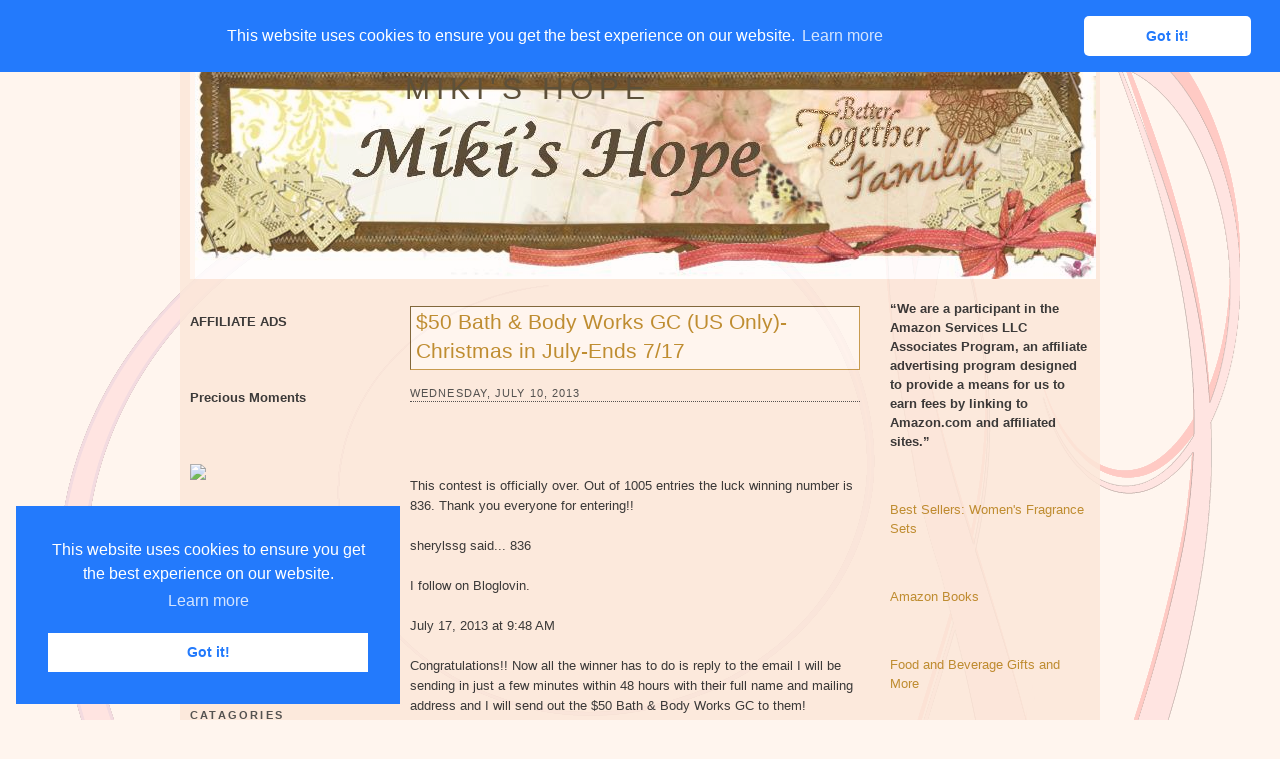

--- FILE ---
content_type: text/html; charset=UTF-8
request_url: https://www.mikishope.com/2013/07/50-bath-body-works-gc-us-only-christmas.html?showComment=1373495260786
body_size: 36210
content:
<!DOCTYPE html>
<html dir='ltr' xmlns='http://www.w3.org/1999/xhtml' xmlns:b='http://www.google.com/2005/gml/b' xmlns:data='http://www.google.com/2005/gml/data' xmlns:expr='http://www.google.com/2005/gml/expr'>
<script src="//ajax.googleapis.com/ajax/libs/jquery/1.7.2/jquery.js" type="text/javascript"></script>
<!--End-->
<script type='text/javascript'>
jQuery(document).ready(function () {

jQuery('a[href*="http://"]:not([href*="http://www.mybloggerlab.com"])').attr('rel', 'nofollow');

jQuery('a[href*="https://"]:not([href*="https://www.mybloggerlab.com"])').attr("target", "_blank");

    });
</script>
<link href='//cdnjs.cloudflare.com/ajax/libs/cookieconsent2/3.0.3/cookieconsent.min.css' rel='stylesheet' type='text/css'/>
<script src='//cdnjs.cloudflare.com/ajax/libs/cookieconsent2/3.0.3/cookieconsent.min.js'></script>
<script>
window.addEventListener("load", function(){
window.cookieconsent.initialise({
  "palette": {
    "popup": {
      "background": "#237afc"
    },
    "button": {
      "background": "#fff",
      "text": "#237afc"
    }
  },
  "theme": "classic",
  "position": "top"
})});
</script>
<head>
<link href='https://www.blogger.com/static/v1/widgets/2944754296-widget_css_bundle.css' rel='stylesheet' type='text/css'/>
<!-- Start Alexa Certify Javascript -->
<script type='text/javascript'>
_atrk_opts = { atrk_acct:"lzsfo1IW1810Ug", domain:"mikishope.com",dynamic: true};
(function() { var as = document.createElement('script'); as.type = 'text/javascript'; as.async = true; as.src = "https://d31qbv1cthcecs.cloudfront.net/atrk.js"; var s = document.getElementsByTagName('script')[0];s.parentNode.insertBefore(as, s); })();
</script>
<noscript><img alt='' height='1' src='https://d5nxst8fruw4z.cloudfront.net/atrk.gif?account=lzsfo1IW1810Ug' style='display:none' width='1'/></noscript>
<!-- End Alexa Certify Javascript -->
<meta content='SR3axpFtNc5aqXWQoySXthv2cPg' name='alexaVerifyID'/>
<meta content='text/html; charset=UTF-8' http-equiv='Content-Type'/>
<meta content='blogger' name='generator'/>
<link href='https://www.mikishope.com/favicon.ico' rel='icon' type='image/x-icon'/>
<link href='https://www.mikishope.com/2013/07/50-bath-body-works-gc-us-only-christmas.html' rel='canonical'/>
<link rel="alternate" type="application/atom+xml" title="Miki&#39;s Hope - Atom" href="https://www.mikishope.com/feeds/posts/default" />
<link rel="alternate" type="application/rss+xml" title="Miki&#39;s Hope - RSS" href="https://www.mikishope.com/feeds/posts/default?alt=rss" />
<link rel="service.post" type="application/atom+xml" title="Miki&#39;s Hope - Atom" href="https://www.blogger.com/feeds/5539168354110016201/posts/default" />

<link rel="alternate" type="application/atom+xml" title="Miki&#39;s Hope - Atom" href="https://www.mikishope.com/feeds/3283961817631948590/comments/default" />
<!--Can't find substitution for tag [blog.ieCssRetrofitLinks]-->
<link href='https://blogger.googleusercontent.com/img/b/R29vZ2xl/AVvXsEgwoOR8KT2dV1jGDQ3L9H8UxUr8T390taipu3Oa-6UZ56NV4Zj16WZKdCLhvaVxq2DUqJSYLTcLHpNrW1ve3Bp1gKbbVGHePUjnZi1QcDtwQ2nQY6_a5dDshJTIDKKISYst3fcOdIF2qiQ/s425/Christmas+in+July+2013.png' rel='image_src'/>
<meta content='https://www.mikishope.com/2013/07/50-bath-body-works-gc-us-only-christmas.html' property='og:url'/>
<meta content='$50 Bath &amp; Body Works GC (US Only)-Christmas in July-Ends 7/17' property='og:title'/>
<meta content='This contest is officially over. Out of 1005 entries the luck winning number is 836. Thank you everyone for entering!!   sherylssg said... 8...' property='og:description'/>
<meta content='https://blogger.googleusercontent.com/img/b/R29vZ2xl/AVvXsEgwoOR8KT2dV1jGDQ3L9H8UxUr8T390taipu3Oa-6UZ56NV4Zj16WZKdCLhvaVxq2DUqJSYLTcLHpNrW1ve3Bp1gKbbVGHePUjnZi1QcDtwQ2nQY6_a5dDshJTIDKKISYst3fcOdIF2qiQ/w1200-h630-p-k-no-nu/Christmas+in+July+2013.png' property='og:image'/>
<title>
$50 Bath & Body Works GC (US Only)-Christmas in July-Ends 7/17
        | 
        Miki's Hope
</title>
<style id='page-skin-1' type='text/css'><!--
/*
-----------------------------------------------
Blogger Template Style
Name:     Float A
Designer: Pocket
URL:      http://pocket-templates.blogspot.com/
Date:     23 Jan 2009
----------------------------------------------- */
/* Variable definitions
====================
<Variable name="bgcolor" description="Page Background Color"
type="color" default="#fff">
<Variable name="textcolor" description="Text Color"
type="color" default="#333">
<Variable name="linkcolor" description="Link Color"
type="color" default="#58a">
<Variable name="pagetitlecolor" description="Blog Title Color"
type="color" default="#666">
<Variable name="descriptioncolor" description="Blog Description Color"
type="color" default="#999">
<Variable name="titlecolor" description="Post Title Color"
type="color" default="#c60">
<Variable name="bordercolor" description="Border Color"
type="color" default="#ccc">
<Variable name="sidebarcolor" description="Sidebar Title Color"
type="color" default="#999">
<Variable name="sidebartextcolor" description="Sidebar Text Color"
type="color" default="#666">
<Variable name="visitedlinkcolor" description="Visited Link Color"
type="color" default="#999">
<Variable name="bodyfont" description="Text Font"
type="font" default="normal normal 100% Georgia, Serif">
<Variable name="headerfont" description="Sidebar Title Font"
type="font"
default="normal normal 78% 'Trebuchet MS',Trebuchet,Arial,Verdana,Sans-serif">
<Variable name="pagetitlefont" description="Blog Title Font"
type="font"
default="normal normal 200% Georgia, Serif">
<Variable name="descriptionfont" description="Blog Description Font"
type="font"
default="normal normal 78% 'Trebuchet MS', Trebuchet, Arial, Verdana, Sans-serif">
<Variable name="postfooterfont" description="Post Footer Font"
type="font"
default="normal normal 78% 'Trebuchet MS', Trebuchet, Arial, Verdana, Sans-serif">
<Variable name="startSide" description="Side where text starts in blog language"
type="automatic" default="left">
<Variable name="endSide" description="Side where text ends in blog language"
type="automatic" default="right">
*/
/* Use this with templates/template-twocol.html */
#navbar, #navbar-iframe {
height: 0px;
visibility: hidden;
display: none;
}
body {
background:#fff5ee url(https://blogger.googleusercontent.com/img/b/R29vZ2xl/AVvXsEjy1X-nodahyphenhyphen8TatyeiLmWw-UFf2760v4-4cH-cN03Y9JrsXs4KXI0o-KloaJ2XGs1N_YvUfhaSxlZ8yQ5qBZ4gVXoPIjVZAI0li5uVq-1VRDqiwoopfJVKWYhmFdWduuPTRi6q0LIE3ys/s1600/2e6aruv.jpg);
background-repeat:no-repeat;
background-position:top center;
background-attachment:fixed;
margin:0;
color:#191919;
font:x-small Georgia Serif;
font-size/* */:/**/small;
font-size: /**/small;
text-align: center;
}
a:link {
color:#b47b10;
text-decoration:none;
}
a:visited {
color:#808080;
text-decoration:none;
}
a:hover {
color:#b47b10;
text-decoration:underline;
}
a img {
border-width:0;
}
/* Header
-----------------------------------------------
*/
#header-wrapper {
background:#fff5ee url(https://blogger.googleusercontent.com/img/b/R29vZ2xl/AVvXsEiPofjVMJSPV237xwDhlgjYJxzInZbuGudgObGmGVzSwjEScivdR00J8YyOEGohFGgmp4C0Kyhw-a6wUYKBhJGre3FHbM94qIvO66oPxtj7UPVUkb_YRzj1qEnBUgcKN3Ab1klS7XQqlRU/s1600/2jbtwfq.jpg);
background-repeat:no-repeat;
background-position:top left;
width:900px;
margin:0 auto 10px;
border:1px dotted fad8c2;
}
#header-inner {
background-position: center;
margin-left: auto;
margin-right: auto;
}
#header {
margin: 5px;
border: 0px solid #cccccc;
text-align: left;
color:#403319;
}
#header h1 {
margin:8px 5px 9px;
padding:20px 15px .25em 205px;
line-height:1.2em;
text-transform:uppercase;
letter-spacing:.2em;
font: normal normal 230% Verdana, sans-serif;
}
#header a {
color:#403319;
text-decoration:none;
}
#header a:hover {
color:;
}
#header .description {
margin:0 5px 10px;
padding:0 15px 15px 207px;
max-width:700px;
text-transform:none;
letter-spacing:0em;
line-height: 1.4em;
font: normal normal 95% Verdana, sans-serif;
color: #403319;
}
#header img {
margin-left: auto;
margin-right: auto;
}
/* ----- LINKBAR ----- */
#linkbar {
background:#fad8c2;
margin: 6px 0px 0px 0px;
padding: 0px 0px 0px 0px;
width: 100%;
position: relative;
border: 1px dotted fad8c2;
border-bottom: 0;
}
#linkbar ul {
margin: 0px 0px 0px 0px;
padding: 5px 5px 7px 5px;
text-align: left;
list-style-type:none;
}
#linkbar li {
display: inline;
margin: 0px 0px 0px 0px;
padding: 0px 0px 0px 0px;
}
#linkbar h2 {
margin: 0px 0px 0px 0px;
padding: 0px 0px 0px 0px;
display: none;
visibility: hidden;
}
#linkbar a {
clear: both;
margin: 0px -4px 0px 0px;
padding: 3px 20px 3px 20px;
width:900px;
text-decoration:none;
font-weight:bold;
font-family:verdana;
font-size:12px;
color: #555350;
border-right: 1px solid #555350;
text-transform:uppercase;
}
#linkbar a:hover {
color: #555350;
background: #fff5ee;
}
/* Outer-Wrapper
----------------------------------------------- */
#outer-wrapper {
background: url(https://blogger.googleusercontent.com/img/b/R29vZ2xl/AVvXsEi-fcbNP6tQ0MHfMr3fltb4ziFXIw7bJQ_Pi7zAxixJl6zxxmwT2FJOZ8FMBCtAncdfaA9Py4bced3Akp-Yfwom19sABjrzX_XepfPimTXY1t3FJX9cNlPw8QsaGFlAMWge2izQRBplNBU/s1600/b5fpnc.jpg);
opacity:.85;
filter: alpha(opacity=85);
-moz-opacity: 0.85;
width: 900px;
margin:0 auto;
padding:10px;
text-align:left;
font: normal normal 100% Verdana, sans-serif;
}
#main-wrapper {
margin-left: 20px;
width: 450px;
float: left;
word-wrap: break-word; /* fix for long text breaking sidebar float in IE */
overflow: hidden;     /* fix for long non-text content breaking IE sidebar float */
}
#sidebar-wrapper {
width: 200px;
float: right;
word-wrap: break-word; /* fix for long text breaking sidebar float in IE */
overflow: hidden;      /* fix for long non-text content breaking IE sidebar float */
}
#left-sidebar-wrapper {
width: 200px;
float: left;
word-wrap: break-word; /* fix for long text breaking sidebar float in IE */ overflow: hidden; /* fix for long non-text content breaking IE sidebar float */
}
/* Headings
----------------------------------------------- */
h2 {
margin:1.5em 0 .75em;
font:normal normal 78% 'Trebuchet MS',Trebuchet,Arial,Verdana,Sans-serif;
line-height: 1.4em;
text-transform:uppercase;
letter-spacing:.2em;
color:#804000;
}
/* Posts
-----------------------------------------------
*/
h2.date-header {
border-bottom:1px dotted #363534;
margin:1.5em 0 .75em;
font-family:arial;
font-size:11px;
line-height: 1.4em;
text-transform:uppercase;
letter-spacing:.1em;
color:#ffffff;
color:#363534;
}
.post {
background: url(https://blogger.googleusercontent.com/img/b/R29vZ2xl/AVvXsEiW0LuZV6By2Jua4y0n-IS4jt0hcDNSlKVmzRJ3ABU43Q41xgXkUQPCrf6ENxFYX31LqV1MoysjQFF4gijJ5W1PBN-uKQ8Lr1SVTOWpLhuy8bdemgoETXLDuu7IHMXI1HpNdSE14cKVK64/s1600/2czzktx.jpg);
background-repeat:no-repeat;
background-position:bottom center;
margin:.5em 0 1.5em;
border-bottom:0px solid #ffffff;
padding-bottom:3.5em;
}
.post h3 {
background:#fff5ee;
border: 1px inset #bf8c33;
margin:.25em 0 0;
padding:0 5px 4px;
font-size:160%;
font-weight:normal;
line-height:1.4em;
color:#b47b10;
}
.post h3 a, .post h3 a:visited, .post h3 strong {
display:block;
text-decoration:none;
color:#b47b10;
font-weight:normal;
}
.post h3 strong, .post h3 a:hover {
color:#d6b59b;
}
.post-body {
margin:0 0 .75em;
line-height:1.6em;
}
.post-body blockquote {
line-height:1.3em;
}
.post-footer {
margin: .75em 0;
color:#804000;
text-transform:uppercase;
letter-spacing:0em;
font: normal normal 86% Arial, sans-serif;
line-height: 1.6em;
}
.comment-link {
margin-left:.6em;
}
.post img {
padding:4px;
border:1px solid #cccccc;
}
.post blockquote {
margin:1em 20px;
}
.post blockquote  {
border-top: 1px solid #d6b69c;
border-left: 1px solid #d6b69c;
border-right: 2px solid #d6b69c;
border-bottom: 2px solid #d6b69c;
background: #fceadc url(https://blogger.googleusercontent.com/img/b/R29vZ2xl/AVvXsEisLbjYoeupvcpnQSsZk-XGdi7JXx7PUcVj7hbAjAdy9R3jppW5o7_ZpgFDTOUzTF8QHxzDKH0HrxkA8bqIutqe0rdXkPHU3Hgg_fNs3Lr-3LK9iymiLz4gkWO7MS8VYm6FI4xois8U34Y/s1600/178rc7.jpg);
background-position:top left;
background-repeat:no-repeat;
margin: 10px 10px 10px 10px;
padding: 10px 20px 10px 55px;
font-size: 1em;
font-style:italic;
line-height:1.4em;
}
/* Comments
----------------------------------------------- */
#comments h4 {
margin:1em 0;
font-weight: bold;
line-height: 1.4em;
text-transform:uppercase;
letter-spacing:.2em;
color: #804000;
}
#comments-block {
margin:1em 0 1.5em;
line-height:1.6em;
}
#comments-block .comment-author {
margin:.5em 0;
}
#comments-block .comment-body {
margin:.25em 0 0;
}
#comments-block .comment-footer {
margin:-.25em 0 2em;
line-height: 1.4em;
text-transform:uppercase;
letter-spacing:.1em;
}
#comments-block .comment-body p {
margin:0 0 .75em;
}
.deleted-comment {
font-style:italic;
color:gray;
}
#blog-pager-newer-link {
float: left;
}
#blog-pager-older-link {
float: right;
}
#blog-pager {
text-align: center;
}
.feed-links {
clear: both;
line-height: 2.5em;
}
/* Sidebar Content
----------------------------------------------- */
.sidebar {
color: #191919;
line-height: 1.5em;
}
.sidebar ul {
list-style:none;
margin:0 0 0;
padding:10px 0 0;
}
.sidebar li {
margin:0;
padding-top:0;
padding-right:0;
padding-bottom:.25em;
padding-left:15px;
text-indent:-15px;
line-height:1.5em;
}
.sidebar .widget, .main .widget {
border-bottom:0px dotted #cccccc;
margin:0 0 1.5em;
padding:10px 0 1.5em;
}
.main .Blog {
border-bottom-width: 0;
}
.sidebar h2 {
color:#363534;
font-size:11px;
font-weight:bold;
border-bottom:1px solid #000000;
margin:0;
padding:4px 0em;
line-height:0.9em;
}
/* Profile
----------------------------------------------- */
.profile-img {
float: left;
margin-top: 3px;
margin-right: 5px;
margin-bottom: 5px;
margin-left: 0;
padding: 4px;
border: 1px solid #cccccc;
}
.profile-data {
margin:0;
text-transform:uppercase;
letter-spacing:.1em;
font: normal normal 86% Arial, sans-serif;
color: #804000;
font-weight: bold;
line-height: 1.6em;
}
.profile-datablock {
margin:.5em 0 .5em;
}
.profile-textblock {
margin: 0.5em 0;
line-height: 1.6em;
}
.profile-link {
font: normal normal 86% Arial, sans-serif;
text-transform: uppercase;
letter-spacing: 0em;
font-size:10px;
}
#klo{
color: #000000;
padding-top: 0px;
width: 920px;
border-top: 1px dotted #fad8c2;
clear: both;
padding-bottom:7px;
text-align: center;
margin:0 auto;
}
/* Footer
----------------------------------------------- */
#footer {
width:900px;
clear:both;
margin:0 auto;
padding-top:15px;
line-height: 1.4em;
text-transform:uppercase;
letter-spacing:.1em;
text-align: center;
}
/* Page Elements Fix
----------------------------------------------- */
body#layout #outer-wrapper {
width: 750px;
margin-left: auto;
margin-right: auto;
}
body#layout #header-wrapper {
margin-left: 0px;
margin-right: 0px;
width: 730px;
}
body#layout #main-wrapper {
margin-left: 0px;
margin-right: 0px;
width: 450px;
padding: 0 0 0 0;
}
body#layout #left-sidebar-wrapper {
float:left;
width:140px
}
body#layout #sidebar-wrapper{
float:right;
width:140px
}
body#layout #footer {
width:730px;
margin:0 auto;
padding-top:15px;
}
body#layout #klo{
width:730px;
margin:0 auto;
padding-top:15px;
}

--></style>
<link href='https://www.blogger.com/dyn-css/authorization.css?targetBlogID=5539168354110016201&amp;zx=ae6fa61d-cfe3-47b0-908f-5f0c32021cb4' media='none' onload='if(media!=&#39;all&#39;)media=&#39;all&#39;' rel='stylesheet'/><noscript><link href='https://www.blogger.com/dyn-css/authorization.css?targetBlogID=5539168354110016201&amp;zx=ae6fa61d-cfe3-47b0-908f-5f0c32021cb4' rel='stylesheet'/></noscript>
<meta name='google-adsense-platform-account' content='ca-host-pub-1556223355139109'/>
<meta name='google-adsense-platform-domain' content='blogspot.com'/>

<!-- data-ad-client=ca-pub-6427750378533483 -->

</head>
<body>
<div class='navbar section' id='navbar'><div class='widget Navbar' data-version='1' id='Navbar1'><script type="text/javascript">
    function setAttributeOnload(object, attribute, val) {
      if(window.addEventListener) {
        window.addEventListener('load',
          function(){ object[attribute] = val; }, false);
      } else {
        window.attachEvent('onload', function(){ object[attribute] = val; });
      }
    }
  </script>
<div id="navbar-iframe-container"></div>
<script type="text/javascript" src="https://apis.google.com/js/platform.js"></script>
<script type="text/javascript">
      gapi.load("gapi.iframes:gapi.iframes.style.bubble", function() {
        if (gapi.iframes && gapi.iframes.getContext) {
          gapi.iframes.getContext().openChild({
              url: 'https://www.blogger.com/navbar/5539168354110016201?po\x3d3283961817631948590\x26origin\x3dhttps://www.mikishope.com',
              where: document.getElementById("navbar-iframe-container"),
              id: "navbar-iframe"
          });
        }
      });
    </script><script type="text/javascript">
(function() {
var script = document.createElement('script');
script.type = 'text/javascript';
script.src = '//pagead2.googlesyndication.com/pagead/js/google_top_exp.js';
var head = document.getElementsByTagName('head')[0];
if (head) {
head.appendChild(script);
}})();
</script>
</div></div>
<div id='outer-wrapper'>
<div id='wrap2'>
<!-- skip links for text browsers -->
<span id='skiplinks' style='display:none;'>
<a href='#main'>
            skip to main 
          </a>
          |
          <a href='#sidebar'>
            skip to sidebar
          </a>
</span>
<div id='linkbar-wrapper'>
<div class='linkbar section' id='linkbar'><div class='widget LinkList' data-version='1' id='LinkList1'>
<h2>
Linkbar
</h2>
<div class='widget-content'>
<ul>
<li>
<a href='http://www.mikishope.com/'>
Home
</a>
</li>
<li>
<a href='http://www.mikishope.com/search/label/Charities'>
Charities
</a>
</li>
<li>
<a href='http://www.mikishope.com/search/label/Give%20Aways'>
Give Aways
</a>
</li>
<li>
<a href='http://www.mikishope.com/2011/01/disclosure-statement.html'>
Disclosure
</a>
</li>
<li>
<a href='http://feedpress.me/mikishope'>
RSS
</a>
</li>
<li>
<a href='http://feedpress.it/e/mailverify?feed_id=mikishope'>
Email Subscribe
</a>
</li>
</ul>
</div>
</div></div>
</div>
<div id='header-wrapper'>
<div class='header section' id='header'><div class='widget Header' data-version='1' id='Header1'>
<div id='header-inner' style='background-image: url("https://blogger.googleusercontent.com/img/b/R29vZ2xl/AVvXsEgybpQu729XT-dL2oDu8RUVSNEXIMmQ3AaSzZkqygt3xt8vf7tt_wL71XoFBB7OgHbyWS4Mr-PNScSfv34Lv6FXkYqsDNzWxzwynMKJwcRFLfPLBFkpLQYXaVdiGneFgC5yjP5e50gbmMs/s1600/mikihead1.jpg"); background-position: left; width: 901px; min-height: 227px; px;_height: 227px; px;background-repeat: no-repeat; '>
<div class='titlewrapper' style='background: transparent'>
<h1 class='title' style='background: transparent; border-width: 0px'>
<a href='https://www.mikishope.com/'>
Miki's Hope
</a>
</h1>
</div>
<div class='descriptionwrapper'>
<p class='description'>
<span>
</span>
</p>
</div>
</div>
</div></div>
</div>
<div id='content-wrapper'>
<div id='crosscol-wrapper' style='text-align:center'>
<div class='crosscol no-items section' id='crosscol'></div>
</div>
<div id='left-sidebar-wrapper'>
<div class='sidebar section' id='left-sidebar'><div class='widget HTML' data-version='1' id='HTML1'>
<div class='widget-content'>
<blockquote></blockquote><span style="font-weight: bold;">AFFILIATE ADS</span><br /><br /><br /><br
/>

<span style="font-weight: bold;">Precious Moments</span><br /><br /><br /><br />

<a target="_blank" href="https://shareasale.com/r.cfm?b=970226&amp;u=367775&amp;m=67329&amp;urllink=&amp;afftrack="><img src="https://static.shareasale.com/image/67329/PM350x310.jpeg" border="0" />
</a><br /><br />

<span style="font-weight: bold;"><br /><a href="http://theliteracysite.greatergood.com/clickToGive/lit/home?link=LIT_linktous_120"><img alt="The Literacy Site" src="https://lh3.googleusercontent.com/blogger_img_proxy/[base64]s0-d" /></a><br /><br /></span><br /><br /><a href="https://shareasale.com/r.cfm?b=1058153&amp;u=367775&amp;m=22559&amp;urllink=&amp;afftrack=" target="_blank"><img border="0" src="https://static.shareasale.com/image/22559/ShopDLX_Brand_250X250.jpg" / /></a></br
><br /><br />
</div>
<div class='clear'></div>
</div><div class='widget Image' data-version='1' id='Image1'>
<h2>Catagories</h2>
<div class='widget-content'>
<img alt='Catagories' height='100' id='Image1_img' src='https://blogger.googleusercontent.com/img/b/R29vZ2xl/AVvXsEjH_j4k9ITsNNqbPTFq5pAtCH9Vmu_gEjvk6ygY_xXealNkeUqTmkxq0Mn7OYxBTxURtJAPufkWODfM_UXKE1Omqu2JgIxjWBg65uMtNAfdQH2ePhKIK4P0ozV0jHIQhJYJJgss4csikl8I/s1600/Prl-Tattered_Garden-categories.png' width='200'/>
<br/>
</div>
<div class='clear'></div>
</div><div class='widget Label' data-version='1' id='Label1'>
<h2>Labels</h2>
<div class='widget-content list-label-widget-content'>
<ul>
<li>
<a dir='ltr' href='https://www.mikishope.com/search/label/Affiliate%20Sales'>Affiliate Sales</a>
<span dir='ltr'>(88)</span>
</li>
<li>
<a dir='ltr' href='https://www.mikishope.com/search/label/Around%20The%20Net'>Around The Net</a>
<span dir='ltr'>(16)</span>
</li>
<li>
<a dir='ltr' href='https://www.mikishope.com/search/label/Blog%20Hops%2FLinkys'>Blog Hops/Linkys</a>
<span dir='ltr'>(3)</span>
</li>
<li>
<a dir='ltr' href='https://www.mikishope.com/search/label/Books'>Books</a>
<span dir='ltr'>(2252)</span>
</li>
<li>
<a dir='ltr' href='https://www.mikishope.com/search/label/Charities'>Charities</a>
<span dir='ltr'>(17)</span>
</li>
<li>
<a dir='ltr' href='https://www.mikishope.com/search/label/Diabetes%20Saga'>Diabetes Saga</a>
<span dir='ltr'>(21)</span>
</li>
<li>
<a dir='ltr' href='https://www.mikishope.com/search/label/Disclosure'>Disclosure</a>
<span dir='ltr'>(2)</span>
</li>
<li>
<a dir='ltr' href='https://www.mikishope.com/search/label/Do%20You%20Bake'>Do You Bake</a>
<span dir='ltr'>(23)</span>
</li>
<li>
<a dir='ltr' href='https://www.mikishope.com/search/label/Eclipse%20Spa'>Eclipse Spa</a>
<span dir='ltr'>(18)</span>
</li>
<li>
<a dir='ltr' href='https://www.mikishope.com/search/label/Finished'>Finished</a>
<span dir='ltr'>(1)</span>
</li>
<li>
<a dir='ltr' href='https://www.mikishope.com/search/label/Finished%20Giveaways'>Finished Giveaways</a>
<span dir='ltr'>(1357)</span>
</li>
<li>
<a dir='ltr' href='https://www.mikishope.com/search/label/Give%20Aways'>Give Aways</a>
<span dir='ltr'>(1032)</span>
</li>
<li>
<a dir='ltr' href='https://www.mikishope.com/search/label/Guest%20Posts'>Guest Posts</a>
<span dir='ltr'>(94)</span>
</li>
<li>
<a dir='ltr' href='https://www.mikishope.com/search/label/Lilla%20Rose'>Lilla Rose</a>
<span dir='ltr'>(2)</span>
</li>
<li>
<a dir='ltr' href='https://www.mikishope.com/search/label/Miscellaneous'>Miscellaneous</a>
<span dir='ltr'>(880)</span>
</li>
<li>
<a dir='ltr' href='https://www.mikishope.com/search/label/Reviews'>Reviews</a>
<span dir='ltr'>(121)</span>
</li>
</ul>
<div class='clear'></div>
</div>
</div><div class='widget Image' data-version='1' id='Image2'>
<h2>Archives</h2>
<div class='widget-content'>
<img alt='Archives' height='100' id='Image2_img' src='https://blogger.googleusercontent.com/img/b/R29vZ2xl/AVvXsEgVdj19zY18oQrJkks6tyCx25ygJqKlc7coKqcvgJ0OpYx_vSG7yN-780Ts8YgSDHZnzw_TtnqosridgNaW4-V7oA1x7bESst0cEU26DjV9XgVmCwZax97UPMWGwH3XLU4JqHze-EM7MsNK/s1600/Prl-Tattered_Garden-archive.png' width='200'/>
<br/>
</div>
<div class='clear'></div>
</div><div class='widget BlogArchive' data-version='1' id='BlogArchive1'>
<h2>Blog Archive</h2>
<div class='widget-content'>
<div id='ArchiveList'>
<div id='BlogArchive1_ArchiveList'>
<select id='BlogArchive1_ArchiveMenu'>
<option value=''>Blog Archive</option>
<option value='https://www.mikishope.com/2024/09/'>September (2)</option>
<option value='https://www.mikishope.com/2024/08/'>August (4)</option>
<option value='https://www.mikishope.com/2024/07/'>July (9)</option>
<option value='https://www.mikishope.com/2024/06/'>June (15)</option>
<option value='https://www.mikishope.com/2024/05/'>May (17)</option>
<option value='https://www.mikishope.com/2024/04/'>April (25)</option>
<option value='https://www.mikishope.com/2024/03/'>March (16)</option>
<option value='https://www.mikishope.com/2024/02/'>February (26)</option>
<option value='https://www.mikishope.com/2024/01/'>January (30)</option>
<option value='https://www.mikishope.com/2023/12/'>December (26)</option>
<option value='https://www.mikishope.com/2023/11/'>November (23)</option>
<option value='https://www.mikishope.com/2023/10/'>October (28)</option>
<option value='https://www.mikishope.com/2023/09/'>September (21)</option>
<option value='https://www.mikishope.com/2023/08/'>August (19)</option>
<option value='https://www.mikishope.com/2023/07/'>July (33)</option>
<option value='https://www.mikishope.com/2023/06/'>June (30)</option>
<option value='https://www.mikishope.com/2023/05/'>May (21)</option>
<option value='https://www.mikishope.com/2023/04/'>April (34)</option>
<option value='https://www.mikishope.com/2023/03/'>March (22)</option>
<option value='https://www.mikishope.com/2023/02/'>February (21)</option>
<option value='https://www.mikishope.com/2023/01/'>January (31)</option>
<option value='https://www.mikishope.com/2022/12/'>December (22)</option>
<option value='https://www.mikishope.com/2022/11/'>November (19)</option>
<option value='https://www.mikishope.com/2022/10/'>October (19)</option>
<option value='https://www.mikishope.com/2022/09/'>September (29)</option>
<option value='https://www.mikishope.com/2022/08/'>August (25)</option>
<option value='https://www.mikishope.com/2022/07/'>July (32)</option>
<option value='https://www.mikishope.com/2022/06/'>June (32)</option>
<option value='https://www.mikishope.com/2022/05/'>May (35)</option>
<option value='https://www.mikishope.com/2022/04/'>April (38)</option>
<option value='https://www.mikishope.com/2022/03/'>March (36)</option>
<option value='https://www.mikishope.com/2022/02/'>February (45)</option>
<option value='https://www.mikishope.com/2022/01/'>January (49)</option>
<option value='https://www.mikishope.com/2021/12/'>December (43)</option>
<option value='https://www.mikishope.com/2021/11/'>November (59)</option>
<option value='https://www.mikishope.com/2021/10/'>October (39)</option>
<option value='https://www.mikishope.com/2021/09/'>September (53)</option>
<option value='https://www.mikishope.com/2021/08/'>August (40)</option>
<option value='https://www.mikishope.com/2021/07/'>July (62)</option>
<option value='https://www.mikishope.com/2021/06/'>June (51)</option>
<option value='https://www.mikishope.com/2021/05/'>May (41)</option>
<option value='https://www.mikishope.com/2021/04/'>April (54)</option>
<option value='https://www.mikishope.com/2021/03/'>March (51)</option>
<option value='https://www.mikishope.com/2021/02/'>February (49)</option>
<option value='https://www.mikishope.com/2021/01/'>January (48)</option>
<option value='https://www.mikishope.com/2020/12/'>December (40)</option>
<option value='https://www.mikishope.com/2020/11/'>November (63)</option>
<option value='https://www.mikishope.com/2020/10/'>October (44)</option>
<option value='https://www.mikishope.com/2020/09/'>September (47)</option>
<option value='https://www.mikishope.com/2020/08/'>August (44)</option>
<option value='https://www.mikishope.com/2020/07/'>July (54)</option>
<option value='https://www.mikishope.com/2020/06/'>June (42)</option>
<option value='https://www.mikishope.com/2020/05/'>May (60)</option>
<option value='https://www.mikishope.com/2020/04/'>April (65)</option>
<option value='https://www.mikishope.com/2020/03/'>March (43)</option>
<option value='https://www.mikishope.com/2020/02/'>February (37)</option>
<option value='https://www.mikishope.com/2020/01/'>January (58)</option>
<option value='https://www.mikishope.com/2019/12/'>December (49)</option>
<option value='https://www.mikishope.com/2019/11/'>November (55)</option>
<option value='https://www.mikishope.com/2019/10/'>October (40)</option>
<option value='https://www.mikishope.com/2019/09/'>September (49)</option>
<option value='https://www.mikishope.com/2019/08/'>August (42)</option>
<option value='https://www.mikishope.com/2019/07/'>July (64)</option>
<option value='https://www.mikishope.com/2019/06/'>June (45)</option>
<option value='https://www.mikishope.com/2019/05/'>May (62)</option>
<option value='https://www.mikishope.com/2019/04/'>April (44)</option>
<option value='https://www.mikishope.com/2019/03/'>March (49)</option>
<option value='https://www.mikishope.com/2019/02/'>February (45)</option>
<option value='https://www.mikishope.com/2019/01/'>January (50)</option>
<option value='https://www.mikishope.com/2018/12/'>December (42)</option>
<option value='https://www.mikishope.com/2018/11/'>November (55)</option>
<option value='https://www.mikishope.com/2018/10/'>October (42)</option>
<option value='https://www.mikishope.com/2018/09/'>September (61)</option>
<option value='https://www.mikishope.com/2018/08/'>August (38)</option>
<option value='https://www.mikishope.com/2018/07/'>July (42)</option>
<option value='https://www.mikishope.com/2018/06/'>June (44)</option>
<option value='https://www.mikishope.com/2018/05/'>May (35)</option>
<option value='https://www.mikishope.com/2018/04/'>April (43)</option>
<option value='https://www.mikishope.com/2018/03/'>March (42)</option>
<option value='https://www.mikishope.com/2018/02/'>February (37)</option>
<option value='https://www.mikishope.com/2018/01/'>January (42)</option>
<option value='https://www.mikishope.com/2017/12/'>December (46)</option>
<option value='https://www.mikishope.com/2017/11/'>November (41)</option>
<option value='https://www.mikishope.com/2017/10/'>October (48)</option>
<option value='https://www.mikishope.com/2017/09/'>September (33)</option>
<option value='https://www.mikishope.com/2017/08/'>August (37)</option>
<option value='https://www.mikishope.com/2017/07/'>July (32)</option>
<option value='https://www.mikishope.com/2017/06/'>June (20)</option>
<option value='https://www.mikishope.com/2017/05/'>May (28)</option>
<option value='https://www.mikishope.com/2017/04/'>April (33)</option>
<option value='https://www.mikishope.com/2017/03/'>March (28)</option>
<option value='https://www.mikishope.com/2017/02/'>February (20)</option>
<option value='https://www.mikishope.com/2017/01/'>January (27)</option>
<option value='https://www.mikishope.com/2016/12/'>December (23)</option>
<option value='https://www.mikishope.com/2016/11/'>November (26)</option>
<option value='https://www.mikishope.com/2016/10/'>October (32)</option>
<option value='https://www.mikishope.com/2016/09/'>September (21)</option>
<option value='https://www.mikishope.com/2016/08/'>August (26)</option>
<option value='https://www.mikishope.com/2016/07/'>July (32)</option>
<option value='https://www.mikishope.com/2016/06/'>June (31)</option>
<option value='https://www.mikishope.com/2016/05/'>May (26)</option>
<option value='https://www.mikishope.com/2016/04/'>April (31)</option>
<option value='https://www.mikishope.com/2016/03/'>March (33)</option>
<option value='https://www.mikishope.com/2016/02/'>February (25)</option>
<option value='https://www.mikishope.com/2016/01/'>January (40)</option>
<option value='https://www.mikishope.com/2015/12/'>December (29)</option>
<option value='https://www.mikishope.com/2015/11/'>November (47)</option>
<option value='https://www.mikishope.com/2015/10/'>October (37)</option>
<option value='https://www.mikishope.com/2015/09/'>September (36)</option>
<option value='https://www.mikishope.com/2015/08/'>August (39)</option>
<option value='https://www.mikishope.com/2015/07/'>July (41)</option>
<option value='https://www.mikishope.com/2015/06/'>June (49)</option>
<option value='https://www.mikishope.com/2015/05/'>May (32)</option>
<option value='https://www.mikishope.com/2015/04/'>April (33)</option>
<option value='https://www.mikishope.com/2015/03/'>March (27)</option>
<option value='https://www.mikishope.com/2015/02/'>February (36)</option>
<option value='https://www.mikishope.com/2015/01/'>January (47)</option>
<option value='https://www.mikishope.com/2014/12/'>December (27)</option>
<option value='https://www.mikishope.com/2014/11/'>November (34)</option>
<option value='https://www.mikishope.com/2014/10/'>October (30)</option>
<option value='https://www.mikishope.com/2014/09/'>September (25)</option>
<option value='https://www.mikishope.com/2014/08/'>August (25)</option>
<option value='https://www.mikishope.com/2014/07/'>July (31)</option>
<option value='https://www.mikishope.com/2014/06/'>June (25)</option>
<option value='https://www.mikishope.com/2014/05/'>May (35)</option>
<option value='https://www.mikishope.com/2014/04/'>April (36)</option>
<option value='https://www.mikishope.com/2014/03/'>March (29)</option>
<option value='https://www.mikishope.com/2014/02/'>February (26)</option>
<option value='https://www.mikishope.com/2014/01/'>January (33)</option>
<option value='https://www.mikishope.com/2013/12/'>December (37)</option>
<option value='https://www.mikishope.com/2013/11/'>November (45)</option>
<option value='https://www.mikishope.com/2013/10/'>October (36)</option>
<option value='https://www.mikishope.com/2013/09/'>September (20)</option>
<option value='https://www.mikishope.com/2013/08/'>August (34)</option>
<option value='https://www.mikishope.com/2013/07/'>July (44)</option>
<option value='https://www.mikishope.com/2013/06/'>June (38)</option>
<option value='https://www.mikishope.com/2013/05/'>May (50)</option>
<option value='https://www.mikishope.com/2013/04/'>April (50)</option>
<option value='https://www.mikishope.com/2013/03/'>March (57)</option>
<option value='https://www.mikishope.com/2013/02/'>February (44)</option>
<option value='https://www.mikishope.com/2013/01/'>January (31)</option>
<option value='https://www.mikishope.com/2012/12/'>December (44)</option>
<option value='https://www.mikishope.com/2012/11/'>November (50)</option>
<option value='https://www.mikishope.com/2012/10/'>October (37)</option>
<option value='https://www.mikishope.com/2012/09/'>September (49)</option>
<option value='https://www.mikishope.com/2012/08/'>August (33)</option>
<option value='https://www.mikishope.com/2012/07/'>July (28)</option>
<option value='https://www.mikishope.com/2012/06/'>June (27)</option>
<option value='https://www.mikishope.com/2012/05/'>May (32)</option>
<option value='https://www.mikishope.com/2012/04/'>April (37)</option>
<option value='https://www.mikishope.com/2012/03/'>March (35)</option>
<option value='https://www.mikishope.com/2012/02/'>February (35)</option>
<option value='https://www.mikishope.com/2012/01/'>January (35)</option>
<option value='https://www.mikishope.com/2011/12/'>December (47)</option>
<option value='https://www.mikishope.com/2011/11/'>November (22)</option>
<option value='https://www.mikishope.com/2011/10/'>October (17)</option>
<option value='https://www.mikishope.com/2011/09/'>September (27)</option>
<option value='https://www.mikishope.com/2011/08/'>August (15)</option>
<option value='https://www.mikishope.com/2011/07/'>July (18)</option>
<option value='https://www.mikishope.com/2011/06/'>June (19)</option>
<option value='https://www.mikishope.com/2011/05/'>May (23)</option>
<option value='https://www.mikishope.com/2011/04/'>April (19)</option>
<option value='https://www.mikishope.com/2011/03/'>March (33)</option>
<option value='https://www.mikishope.com/2011/02/'>February (39)</option>
<option value='https://www.mikishope.com/2011/01/'>January (69)</option>
</select>
</div>
</div>
<div class='clear'></div>
</div>
</div><div class='widget HTML' data-version='1' id='HTML5'>
<h2 class='title'>Miki's Hope Stats</h2>
<div class='widget-content'>
<a href="http://www.alexa.com/siteinfo/www.mikishope.com"><script type="text/javascript" src="//xslt.alexa.com/site_stats/js/t/a?url=www.mikishope.com"></script></a>

<a href="http://www.prchecker.info/" title="Free PageRank Checker" target="_blank">
<img src="https://lh3.googleusercontent.com/blogger_img_proxy/AEn0k_veLx_MjXIT6B_1uLYqEx1lgIfOvUlwc0buwei6472h7nJcC1R5BY_XSadlRdohBQ80ujsn4DbF-2DpVJmbj0KV09pGhlNe0v1jpUayeW7QD_uqVXd72G_VRnwiePUP7jlGp-ceOgrfbR9Z8kEV-AMXA18=s0-d" alt="Free PageRank Checker" style="border:0;"></a>

<a href="http://www.seomoz.org/" target="_blank"><img src="https://lh3.googleusercontent.com/blogger_img_proxy/AEn0k_uTGKcXoIf5un06a2IdAPefBC-ZXvS7PThw8VxX3jSmZQ1o250KD3EhlK-CV2jMjULC3YsTvgCbVCru02IgmDkMWeZOk_Rq7xAm04k8tMuXq3VnxfwPNNXAWrAlEWL7Yos=s0-d" alt="Check MozRank" title="Check MozRank" class="rank" border="0"></a>

<a href="http://www.seomoz.org/" target="_blank"><img src="https://lh3.googleusercontent.com/blogger_img_proxy/AEn0k_uhHSb4-p2arszpObt_29khIH1qJa01DMoOOLFbup5CwgxUmYiSXA9BRYmYygPrW3av-NBeVAqaBWyLtRqKBJeK4fIHOzXLEK_HfuVBszsEdJMyvdGnwD15JsluajXYLb_Zr2qpQ98G4drQ0M9oQq-A2twS4qM=s0-d" alt="Check Page Authority" title="Check Page Authority" class="rank" border="0"></a>

<a href="http://www.seomoz.org/" target="_blank"><img src="https://lh3.googleusercontent.com/blogger_img_proxy/AEn0k_u49Y5f5J3NvmxO4QOqYffZaCJ2Wvf2eDbhxSOv1a72CIsaGGTNjG3BYVMO3TkgPdSCwe8w5yt1qN9MKhzZyF1-LJybz4hOySFQigygQi4po0Be1ZsBZKUIJTyVjQsPQIrZ6kHt9fQI-sUBT1OdZDvSPnatPV8UfZ8_=s0-d" alt="Check Domain Authority" title="Check Domain Authority" class="rank" border="0"></a>

<a href="http://www.alexa.com/siteinfo/www.mikishope.com?p=rwidget#reviews" ><img src="https://lh3.googleusercontent.com/blogger_img_proxy/AEn0k_sMrUWyr4xQ3yXciboUXD8WZ2C4WzhI0KXTKOHzlUzpvebQcHG0p_qEPXFeMaScSgKjeHbioNS9zZhnw13TmnYJ4D9nvwSh-W1CkQxiXMjD6_Mu_YajeImWw22U7YYj=s0-d" alt="Review www.mikishope.com on alexa.com"></a>
</div>
<div class='clear'></div>
</div><div class='widget HTML' data-version='1' id='HTML4'>
<h2 class='title'>Miki's Stuff-Disclosures, Cookie Policy, GDPR Compliance</h2>
<div class='widget-content'>
<br />


<link rel="stylesheet" type="text/css" href="//cdnjs.cloudflare.com/ajax/libs/cookieconsent2/3.0.3/cookieconsent.min.css" />
<script src="//cdnjs.cloudflare.com/ajax/libs/cookieconsent2/3.0.3/cookieconsent.min.js"></script>
<script>
window.addEventListener("load", function(){
window.cookieconsent.initialise({
  "palette": {
    "popup": {
      "background": "#237afc"
    },
    "button": {
      "background": "#fff",
      "text": "#237afc"
    }
  },
  "position": "bottom-left"
})});
</script
<br /> 


<span style="font-weight:bold;"><a href="http://www.mikishope.com/2018/05/disclosure-statement-as-of-51518.html">Full Disclosure Notices as of 5/15/18-supercedes all others</a></script>
</div>
<div class='clear'></div>
</div></div>
</div>
<div id='main-wrapper'>
<div class='main section' id='main'><div class='widget Blog' data-version='1' id='Blog1'>
<div class='blog-posts hfeed'>
<!--Can't find substitution for tag [adStart]-->
<div class='post hentry uncustomized-post-template'>
<a name='3283961817631948590'></a>
<h3 class='post-title entry-title'>
<a href='https://www.mikishope.com/2013/07/50-bath-body-works-gc-us-only-christmas.html'>
$50 Bath & Body Works GC (US Only)-Christmas in July-Ends 7/17
</a>
</h3>
<h2 class='date-header'>
Wednesday, July 10, 2013
</h2>
<div class='post-header-line-1'></div>
<div class='post-body entry-content'>
<iframe allowTransparency='true' frameborder='0' scrolling='no' src='http://www.facebook.com/plugins/like.php?href=https://www.mikishope.com/2013/07/50-bath-body-works-gc-us-only-christmas.html&layout=standard&show_faces=true&width=100&action=like& font=arial&colorscheme=light' style='border:none; overflow:hidden; width:450px; height:60px;'></iframe>
<script type='text/javascript'>
                        tweetmeme_url = 'https://www.mikishope.com/2013/07/50-bath-body-works-gc-us-only-christmas.html';
                      </script>
<script src="//tweetmeme.com/i/scripts/button.js" type="text/javascript">
                      </script>
This contest is officially over. Out of 1005 entries the luck winning number is 836. Thank you everyone for entering!!<br />
<br />
sherylssg said... 836<br />
<br />
I follow on Bloglovin.<br />
<br />
July 17, 2013 at 9:48 AM <br />
<br />
Congratulations!! Now all the winner has to do is reply to the email I will be sending in just a few minutes within 48 hours with their full name and mailing address and I will send out the $50 Bath & Body Works GC to them!<br />
<br />
<br />
<div class="separator" style="clear: both; text-align: center;"><a href="https://blogger.googleusercontent.com/img/b/R29vZ2xl/AVvXsEgwoOR8KT2dV1jGDQ3L9H8UxUr8T390taipu3Oa-6UZ56NV4Zj16WZKdCLhvaVxq2DUqJSYLTcLHpNrW1ve3Bp1gKbbVGHePUjnZi1QcDtwQ2nQY6_a5dDshJTIDKKISYst3fcOdIF2qiQ/s425/Christmas+in+July+2013.png" imageanchor="1" style="margin-left: 1em; margin-right: 1em;"><img border="0" src="https://blogger.googleusercontent.com/img/b/R29vZ2xl/AVvXsEgwoOR8KT2dV1jGDQ3L9H8UxUr8T390taipu3Oa-6UZ56NV4Zj16WZKdCLhvaVxq2DUqJSYLTcLHpNrW1ve3Bp1gKbbVGHePUjnZi1QcDtwQ2nQY6_a5dDshJTIDKKISYst3fcOdIF2qiQ/s425/Christmas+in+July+2013.png" /></a></div><br />
Welcome to the Christmas in July Giveaway Hop hosted by Just Married with Coupons, Sweep Tight and Matter of Cents! Enter to win hundreds of dollars in prizes by hopping from blog to blog! The grand prize sponsor is <a href="http://www.maggiebags.net/" rel="nofollow">Maggie Bags</a>. They take recycled material & give it new life by creating eco-friendly & sophisticated handbags! Other sponsors include <a href="http://sodatabs.com/" rel="nofollow">SodaTabs</a> and <a href="http://justsweep.com/" rel="nofollow">JustSweep! <br />
</a><br />
<br />
<b>First off I want you to know there is a Grand Prize Giveaway - so don't forget to <a href="http://sweeptight.com/?p=47460" rel="nofollow">click on this link!!!</a> to win $1000 in prizes!! Total prize pack from Maggie Bags is $649.00, Silver Tabs is giving away a silver pendent tab to 5 winners, and JustSweep is sponsoring a $200. Shopbop Gift Card.<br />
</b><br />
<b>AND there is also a promotional code for 20% if you want to go in and purchase one of the lovely Maggie Bags right now!!<br />
<div style="text-align: center;">CIJ-MH20</div>This coupon code can be used site wide!!<br />
</b><br />
<br />
<div class="separator" style="clear: both; text-align: center;"><a href="https://blogger.googleusercontent.com/img/b/R29vZ2xl/AVvXsEi-j829tFSOgPsQtUSmqFpGAbV-SXJUa3JXWAJGi-QMw5wAtXS_W7MqEQtXgOVN3zCvWipvDarG1tNzllR3iaHTKIo1wubBuEpj02fpDJIlEwn3RymOUtD-9d-jJMbzmE6Bo5zcSIvnQH4/s120/Tote+of+Many+colors.png" imageanchor="1" style="margin-left: 1em; margin-right: 1em;"><img border="0" src="https://blogger.googleusercontent.com/img/b/R29vZ2xl/AVvXsEi-j829tFSOgPsQtUSmqFpGAbV-SXJUa3JXWAJGi-QMw5wAtXS_W7MqEQtXgOVN3zCvWipvDarG1tNzllR3iaHTKIo1wubBuEpj02fpDJIlEwn3RymOUtD-9d-jJMbzmE6Bo5zcSIvnQH4/s120/Tote+of+Many+colors.png" /></a></div><br />
Since we are celebrating Christmas in July I decided that I would give one lucky winner a $50 Gift Card to Bath & Body Works. That way you can chose whether you want a summer item or an item that can be used in the winter--or at any time of the year-Bath & Body Works has so many delicious items to chose from!<br />
<br />
<div class="separator" style="clear: both; text-align: center;"><a href="https://blogger.googleusercontent.com/img/b/R29vZ2xl/AVvXsEgshaoYpAH41sdSRkISY6qJItOz2Q4o1EdaIb9bqOq5oJ9JnLWJnZTPwVglPzmGbxxKOYrQughHUw8zt3CrlDjj2cG1ghLDl9XAr34GWF7NTBmpCs1Ta_vS6Vuc1fEzbSBZYwBtrZSzpH8/s169/Bath+&amp;+Body+Works.jpg" imageanchor="1" style="margin-left: 1em; margin-right: 1em;"><img border="0" src="https://blogger.googleusercontent.com/img/b/R29vZ2xl/AVvXsEgshaoYpAH41sdSRkISY6qJItOz2Q4o1EdaIb9bqOq5oJ9JnLWJnZTPwVglPzmGbxxKOYrQughHUw8zt3CrlDjj2cG1ghLDl9XAr34GWF7NTBmpCs1Ta_vS6Vuc1fEzbSBZYwBtrZSzpH8/s169/Bath+&amp;+Body+Works.jpg" /></a></div><br />
<br />
Mandatory:  In a comment tell me your name and email address (if you win I do have to know how to reach you!)<br />
<br />
Extra:      Follow me on GFC (to the right)<br />
Follow me on Bloglovin" (to the right)<br />
Like this post<br />
Tweet this post (once daily)<br />
<br />
Now go and sign up for the grand prize and then go see what all the other participants are giving away!!<br />
<br />
<br />
<br />
<br />
<br />
<br />
<br />
<br />
<br />
<br />
<br />
<div style="text-align: center;"><a href="http://www.mylivesignature.com" target="_blank"><img src="https://lh3.googleusercontent.com/blogger_img_proxy/AEn0k_tkMWHx-g0G_oLwlqI8IEEBXULuVwU9L35DnJkFliafId2CfVFC4JKc-7zqL-5gI9i3mZmyeWMSqQbFkJKp2fDnNnd7t8faOxAaTUbuRaVi5PwAbvB82U1bnvyxOgtFEup9-XhiUUujPfjrCJomDyqnKH4Qp6_x=s0-d" style="border: 0 !important; background: transparent;"></a> <br />
All opinions expressed are my own honest opinions. For more information please check my <a href="http://www.mikishope.com/2011/01/disclosure-statement.html" rel="nofollow">Disclosure Statement. Our giveaways are in no way sponsored or promoted by Facebook.</a></div>
<div style='clear: both;'></div>
</div>
<div class='post-footer'>
<div class='post-footer-line post-footer-line-1'>
<span class='post-author vcard'>
Posted by
<span class='fn'>
MikiHope
</span>
</span>
<span class='post-timestamp'>
at
<a class='timestamp-link' href='https://www.mikishope.com/2013/07/50-bath-body-works-gc-us-only-christmas.html' rel='bookmark' title='permanent link'>
<abbr class='published' title='2013-07-10T00:00:00-04:00'>
12:00&#8239;AM
</abbr>
</a>
</span>
<span class='reaction-buttons'>
</span>
<span class='star-ratings'>
</span>
<span class='post-comment-link'>
</span>
<span class='post-backlinks post-comment-link'>
</span>
<span class='post-icons'>
<span class='item-control blog-admin pid-1104100115'>
<a href='https://www.blogger.com/post-edit.g?blogID=5539168354110016201&postID=3283961817631948590&from=pencil' title='Edit Post'>
<img alt="" class="icon-action" height="18" src="//www.blogger.com/img/icon18_edit_allbkg.gif" width="18">
</a>
</span>
</span>
</div>
<div class='post-footer-line post-footer-line-2'>
<span class='post-labels'>
Labels:
<a href='https://www.mikishope.com/search/label/Finished%20Giveaways' rel='tag'>
Finished Giveaways
</a>
</span>
</div>
<div class='post-footer-line post-footer-line-3'></div>
</div>
</div>
<div class='comments' id='comments'>
<a name='comments'></a>
<h4>
996
comments
                          :
                        
</h4>
<span class='paging-control-container'>
<a class='unneeded-paging-control' href='https://www.mikishope.com/2013/07/50-bath-body-works-gc-us-only-christmas.html?commentPage=1'>
&laquo;Oldest
</a>
                          &#160;
                          <a class='unneeded-paging-control' href='https://www.mikishope.com/2013/07/50-bath-body-works-gc-us-only-christmas.html?commentPage=1'>
&lsaquo;Older
</a>
                          &#160;
                          1 &ndash; 200 of 996
                          &#160;
                          <a class='paging-control' href='https://www.mikishope.com/2013/07/50-bath-body-works-gc-us-only-christmas.html?commentPage=2'>
Newer&rsaquo;
</a>
                          &#160;
                          <a class='paging-control' href='https://www.mikishope.com/2013/07/50-bath-body-works-gc-us-only-christmas.html?commentPage=5'>
Newest&raquo;
</a>
</span>
<dl id='comments-block'>
<script type='text/javascript'>
                          var CommentsCounter=0;</script>
<dt class='comment-author ' id='c6341056972031634779'>
<a name='c6341056972031634779'></a>
<a href='https://www.blogger.com/profile/16109341776756146571' rel='nofollow'>
sohamolina
</a>
said...
<span class='comm-num'>
<a href='https://www.mikishope.com/2013/07/50-bath-body-works-gc-us-only-christmas.html?showComment=1373435456846#c6341056972031634779' title='Comment Link'>
<script type='text/javascript'>
                                  CommentsCounter=CommentsCounter+1;
                                  document.write(CommentsCounter)
                                </script>
</a>
</span>
</dt>
<dd class='comment-body'>
<p>
<br />soha molina / eddiem11@ca.rr.com
</p>
</dd>
<dd class='comment-footer'>
<span class='comment-timestamp'>
<a href='https://www.mikishope.com/2013/07/50-bath-body-works-gc-us-only-christmas.html?showComment=1373435456846#c6341056972031634779' title='comment permalink'>
July 10, 2013 at 1:50&#8239;AM
</a>
<span class='item-control blog-admin pid-270126741'>
<a href='https://www.blogger.com/comment/delete/5539168354110016201/6341056972031634779' title='Delete Comment'>
<img src="//www.blogger.com/img/icon_delete13.gif">
</a>
</span>
</span>
</dd>
<dt class='comment-author ' id='c2841286393122548466'>
<a name='c2841286393122548466'></a>
<a href='https://www.blogger.com/profile/16109341776756146571' rel='nofollow'>
sohamolina
</a>
said...
<span class='comm-num'>
<a href='https://www.mikishope.com/2013/07/50-bath-body-works-gc-us-only-christmas.html?showComment=1373435463955#c2841286393122548466' title='Comment Link'>
<script type='text/javascript'>
                                  CommentsCounter=CommentsCounter+1;
                                  document.write(CommentsCounter)
                                </script>
</a>
</span>
</dt>
<dd class='comment-body'>
<p>
I am eddiem11 GFC follower-----eddiem11@ca.rr.com
</p>
</dd>
<dd class='comment-footer'>
<span class='comment-timestamp'>
<a href='https://www.mikishope.com/2013/07/50-bath-body-works-gc-us-only-christmas.html?showComment=1373435463955#c2841286393122548466' title='comment permalink'>
July 10, 2013 at 1:51&#8239;AM
</a>
<span class='item-control blog-admin pid-270126741'>
<a href='https://www.blogger.com/comment/delete/5539168354110016201/2841286393122548466' title='Delete Comment'>
<img src="//www.blogger.com/img/icon_delete13.gif">
</a>
</span>
</span>
</dd>
<dt class='comment-author ' id='c7932177221720687180'>
<a name='c7932177221720687180'></a>
<a href='https://www.blogger.com/profile/16109341776756146571' rel='nofollow'>
sohamolina
</a>
said...
<span class='comm-num'>
<a href='https://www.mikishope.com/2013/07/50-bath-body-works-gc-us-only-christmas.html?showComment=1373435517633#c7932177221720687180' title='Comment Link'>
<script type='text/javascript'>
                                  CommentsCounter=CommentsCounter+1;
                                  document.write(CommentsCounter)
                                </script>
</a>
</span>
</dt>
<dd class='comment-body'>
<p>
Liked this post
</p>
</dd>
<dd class='comment-footer'>
<span class='comment-timestamp'>
<a href='https://www.mikishope.com/2013/07/50-bath-body-works-gc-us-only-christmas.html?showComment=1373435517633#c7932177221720687180' title='comment permalink'>
July 10, 2013 at 1:51&#8239;AM
</a>
<span class='item-control blog-admin pid-270126741'>
<a href='https://www.blogger.com/comment/delete/5539168354110016201/7932177221720687180' title='Delete Comment'>
<img src="//www.blogger.com/img/icon_delete13.gif">
</a>
</span>
</span>
</dd>
<dt class='comment-author ' id='c5318414682881992324'>
<a name='c5318414682881992324'></a>
<a href='https://www.blogger.com/profile/16109341776756146571' rel='nofollow'>
sohamolina
</a>
said...
<span class='comm-num'>
<a href='https://www.mikishope.com/2013/07/50-bath-body-works-gc-us-only-christmas.html?showComment=1373435545562#c5318414682881992324' title='Comment Link'>
<script type='text/javascript'>
                                  CommentsCounter=CommentsCounter+1;
                                  document.write(CommentsCounter)
                                </script>
</a>
</span>
</dt>
<dd class='comment-body'>
<p>
https://twitter.com/sohamolina/status/354840472205791232
</p>
</dd>
<dd class='comment-footer'>
<span class='comment-timestamp'>
<a href='https://www.mikishope.com/2013/07/50-bath-body-works-gc-us-only-christmas.html?showComment=1373435545562#c5318414682881992324' title='comment permalink'>
July 10, 2013 at 1:52&#8239;AM
</a>
<span class='item-control blog-admin pid-270126741'>
<a href='https://www.blogger.com/comment/delete/5539168354110016201/5318414682881992324' title='Delete Comment'>
<img src="//www.blogger.com/img/icon_delete13.gif">
</a>
</span>
</span>
</dd>
<dt class='comment-author ' id='c5418210104858432773'>
<a name='c5418210104858432773'></a>
<a href='https://www.blogger.com/profile/04011706701867934114' rel='nofollow'>
Sandra VanHoey
</a>
said...
<span class='comm-num'>
<a href='https://www.mikishope.com/2013/07/50-bath-body-works-gc-us-only-christmas.html?showComment=1373436480350#c5418210104858432773' title='Comment Link'>
<script type='text/javascript'>
                                  CommentsCounter=CommentsCounter+1;
                                  document.write(CommentsCounter)
                                </script>
</a>
</span>
</dt>
<dd class='comment-body'>
<p>
Sandy VanHoey<br />sandy1955@comcast.net
</p>
</dd>
<dd class='comment-footer'>
<span class='comment-timestamp'>
<a href='https://www.mikishope.com/2013/07/50-bath-body-works-gc-us-only-christmas.html?showComment=1373436480350#c5418210104858432773' title='comment permalink'>
July 10, 2013 at 2:08&#8239;AM
</a>
<span class='item-control blog-admin pid-213976382'>
<a href='https://www.blogger.com/comment/delete/5539168354110016201/5418210104858432773' title='Delete Comment'>
<img src="//www.blogger.com/img/icon_delete13.gif">
</a>
</span>
</span>
</dd>
<dt class='comment-author ' id='c1576660552201403249'>
<a name='c1576660552201403249'></a>
<a href='https://www.blogger.com/profile/04011706701867934114' rel='nofollow'>
Sandra VanHoey
</a>
said...
<span class='comm-num'>
<a href='https://www.mikishope.com/2013/07/50-bath-body-works-gc-us-only-christmas.html?showComment=1373436508241#c1576660552201403249' title='Comment Link'>
<script type='text/javascript'>
                                  CommentsCounter=CommentsCounter+1;
                                  document.write(CommentsCounter)
                                </script>
</a>
</span>
</dt>
<dd class='comment-body'>
<p>
GFC follower Sandy VanHoey<br />sandy1955@comcast.net
</p>
</dd>
<dd class='comment-footer'>
<span class='comment-timestamp'>
<a href='https://www.mikishope.com/2013/07/50-bath-body-works-gc-us-only-christmas.html?showComment=1373436508241#c1576660552201403249' title='comment permalink'>
July 10, 2013 at 2:08&#8239;AM
</a>
<span class='item-control blog-admin pid-213976382'>
<a href='https://www.blogger.com/comment/delete/5539168354110016201/1576660552201403249' title='Delete Comment'>
<img src="//www.blogger.com/img/icon_delete13.gif">
</a>
</span>
</span>
</dd>
<dt class='comment-author ' id='c4629425090919841520'>
<a name='c4629425090919841520'></a>
<a href='https://www.blogger.com/profile/04011706701867934114' rel='nofollow'>
Sandra VanHoey
</a>
said...
<span class='comm-num'>
<a href='https://www.mikishope.com/2013/07/50-bath-body-works-gc-us-only-christmas.html?showComment=1373436546744#c4629425090919841520' title='Comment Link'>
<script type='text/javascript'>
                                  CommentsCounter=CommentsCounter+1;
                                  document.write(CommentsCounter)
                                </script>
</a>
</span>
</dt>
<dd class='comment-body'>
<p>
I follow you on Bloglovin   Sandy VanHoey<br />sandy1955@comcast.net
</p>
</dd>
<dd class='comment-footer'>
<span class='comment-timestamp'>
<a href='https://www.mikishope.com/2013/07/50-bath-body-works-gc-us-only-christmas.html?showComment=1373436546744#c4629425090919841520' title='comment permalink'>
July 10, 2013 at 2:09&#8239;AM
</a>
<span class='item-control blog-admin pid-213976382'>
<a href='https://www.blogger.com/comment/delete/5539168354110016201/4629425090919841520' title='Delete Comment'>
<img src="//www.blogger.com/img/icon_delete13.gif">
</a>
</span>
</span>
</dd>
<dt class='comment-author ' id='c6473228111435287520'>
<a name='c6473228111435287520'></a>
<a href='https://www.blogger.com/profile/04011706701867934114' rel='nofollow'>
Sandra VanHoey
</a>
said...
<span class='comm-num'>
<a href='https://www.mikishope.com/2013/07/50-bath-body-works-gc-us-only-christmas.html?showComment=1373436571805#c6473228111435287520' title='Comment Link'>
<script type='text/javascript'>
                                  CommentsCounter=CommentsCounter+1;
                                  document.write(CommentsCounter)
                                </script>
</a>
</span>
</dt>
<dd class='comment-body'>
<p>
Liked the post- Sandy VanHoey<br />sandy1955@comcast.net
</p>
</dd>
<dd class='comment-footer'>
<span class='comment-timestamp'>
<a href='https://www.mikishope.com/2013/07/50-bath-body-works-gc-us-only-christmas.html?showComment=1373436571805#c6473228111435287520' title='comment permalink'>
July 10, 2013 at 2:09&#8239;AM
</a>
<span class='item-control blog-admin pid-213976382'>
<a href='https://www.blogger.com/comment/delete/5539168354110016201/6473228111435287520' title='Delete Comment'>
<img src="//www.blogger.com/img/icon_delete13.gif">
</a>
</span>
</span>
</dd>
<dt class='comment-author ' id='c3112468160687130719'>
<a name='c3112468160687130719'></a>
<a href='https://www.blogger.com/profile/04011706701867934114' rel='nofollow'>
Sandra VanHoey
</a>
said...
<span class='comm-num'>
<a href='https://www.mikishope.com/2013/07/50-bath-body-works-gc-us-only-christmas.html?showComment=1373436598127#c3112468160687130719' title='Comment Link'>
<script type='text/javascript'>
                                  CommentsCounter=CommentsCounter+1;
                                  document.write(CommentsCounter)
                                </script>
</a>
</span>
</dt>
<dd class='comment-body'>
<p>
https://twitter.com/sandyv1955/status/354844863138758656<br />sandy1955@comcast.net
</p>
</dd>
<dd class='comment-footer'>
<span class='comment-timestamp'>
<a href='https://www.mikishope.com/2013/07/50-bath-body-works-gc-us-only-christmas.html?showComment=1373436598127#c3112468160687130719' title='comment permalink'>
July 10, 2013 at 2:09&#8239;AM
</a>
<span class='item-control blog-admin pid-213976382'>
<a href='https://www.blogger.com/comment/delete/5539168354110016201/3112468160687130719' title='Delete Comment'>
<img src="//www.blogger.com/img/icon_delete13.gif">
</a>
</span>
</span>
</dd>
<dt class='comment-author ' id='c597694815199074271'>
<a name='c597694815199074271'></a>
<a href='http://www.textbookmommy.com' rel='nofollow'>
Heidi
</a>
said...
<span class='comm-num'>
<a href='https://www.mikishope.com/2013/07/50-bath-body-works-gc-us-only-christmas.html?showComment=1373437613349#c597694815199074271' title='Comment Link'>
<script type='text/javascript'>
                                  CommentsCounter=CommentsCounter+1;
                                  document.write(CommentsCounter)
                                </script>
</a>
</span>
</dt>
<dd class='comment-body'>
<p>
Heidi<br />textbookmommy (at) gmail (dot) com
</p>
</dd>
<dd class='comment-footer'>
<span class='comment-timestamp'>
<a href='https://www.mikishope.com/2013/07/50-bath-body-works-gc-us-only-christmas.html?showComment=1373437613349#c597694815199074271' title='comment permalink'>
July 10, 2013 at 2:26&#8239;AM
</a>
<span class='item-control blog-admin pid-2031123134'>
<a href='https://www.blogger.com/comment/delete/5539168354110016201/597694815199074271' title='Delete Comment'>
<img src="//www.blogger.com/img/icon_delete13.gif">
</a>
</span>
</span>
</dd>
<dt class='comment-author ' id='c861035126587251013'>
<a name='c861035126587251013'></a>
<a href='http://www.textbookmommy.com' rel='nofollow'>
Heidi
</a>
said...
<span class='comm-num'>
<a href='https://www.mikishope.com/2013/07/50-bath-body-works-gc-us-only-christmas.html?showComment=1373437664566#c861035126587251013' title='Comment Link'>
<script type='text/javascript'>
                                  CommentsCounter=CommentsCounter+1;
                                  document.write(CommentsCounter)
                                </script>
</a>
</span>
</dt>
<dd class='comment-body'>
<p>
I follow publicly on GFC as Heidi TextbookMommy
</p>
</dd>
<dd class='comment-footer'>
<span class='comment-timestamp'>
<a href='https://www.mikishope.com/2013/07/50-bath-body-works-gc-us-only-christmas.html?showComment=1373437664566#c861035126587251013' title='comment permalink'>
July 10, 2013 at 2:27&#8239;AM
</a>
<span class='item-control blog-admin pid-2031123134'>
<a href='https://www.blogger.com/comment/delete/5539168354110016201/861035126587251013' title='Delete Comment'>
<img src="//www.blogger.com/img/icon_delete13.gif">
</a>
</span>
</span>
</dd>
<dt class='comment-author ' id='c2424307184590020834'>
<a name='c2424307184590020834'></a>
<a href='https://www.blogger.com/profile/04004101153783544099' rel='nofollow'>
Unknown
</a>
said...
<span class='comm-num'>
<a href='https://www.mikishope.com/2013/07/50-bath-body-works-gc-us-only-christmas.html?showComment=1373456730841#c2424307184590020834' title='Comment Link'>
<script type='text/javascript'>
                                  CommentsCounter=CommentsCounter+1;
                                  document.write(CommentsCounter)
                                </script>
</a>
</span>
</dt>
<dd class='comment-body'>
<p>
Follow on GFC under Tina or Tina Kohrman.<br /><br />Thank you for the very generous giveaway.<br /><br />tinabrownsv(at)aol(dot)com
</p>
</dd>
<dd class='comment-footer'>
<span class='comment-timestamp'>
<a href='https://www.mikishope.com/2013/07/50-bath-body-works-gc-us-only-christmas.html?showComment=1373456730841#c2424307184590020834' title='comment permalink'>
July 10, 2013 at 7:45&#8239;AM
</a>
<span class='item-control blog-admin pid-1805408960'>
<a href='https://www.blogger.com/comment/delete/5539168354110016201/2424307184590020834' title='Delete Comment'>
<img src="//www.blogger.com/img/icon_delete13.gif">
</a>
</span>
</span>
</dd>
<dt class='comment-author ' id='c1712999619675627047'>
<a name='c1712999619675627047'></a>
<a href='https://www.blogger.com/profile/04004101153783544099' rel='nofollow'>
Unknown
</a>
said...
<span class='comm-num'>
<a href='https://www.mikishope.com/2013/07/50-bath-body-works-gc-us-only-christmas.html?showComment=1373456840793#c1712999619675627047' title='Comment Link'>
<script type='text/javascript'>
                                  CommentsCounter=CommentsCounter+1;
                                  document.write(CommentsCounter)
                                </script>
</a>
</span>
</dt>
<dd class='comment-body'>
<p>
Following on Bloglovin: tinakohrman<br /><br />Tina Kohrman<br />tinabrownsv(at)aol(dot)con
</p>
</dd>
<dd class='comment-footer'>
<span class='comment-timestamp'>
<a href='https://www.mikishope.com/2013/07/50-bath-body-works-gc-us-only-christmas.html?showComment=1373456840793#c1712999619675627047' title='comment permalink'>
July 10, 2013 at 7:47&#8239;AM
</a>
<span class='item-control blog-admin pid-1805408960'>
<a href='https://www.blogger.com/comment/delete/5539168354110016201/1712999619675627047' title='Delete Comment'>
<img src="//www.blogger.com/img/icon_delete13.gif">
</a>
</span>
</span>
</dd>
<dt class='comment-author ' id='c37151216999092890'>
<a name='c37151216999092890'></a>
<a href='https://www.blogger.com/profile/04004101153783544099' rel='nofollow'>
Unknown
</a>
said...
<span class='comm-num'>
<a href='https://www.mikishope.com/2013/07/50-bath-body-works-gc-us-only-christmas.html?showComment=1373457144912#c37151216999092890' title='Comment Link'>
<script type='text/javascript'>
                                  CommentsCounter=CommentsCounter+1;
                                  document.write(CommentsCounter)
                                </script>
</a>
</span>
</dt>
<dd class='comment-body'>
<p>
Liked this page.  Tina M Kohrman<br /><br />Thanks again for the giveaway.<br /><br />tinabrownsv(at)aol(dot)com
</p>
</dd>
<dd class='comment-footer'>
<span class='comment-timestamp'>
<a href='https://www.mikishope.com/2013/07/50-bath-body-works-gc-us-only-christmas.html?showComment=1373457144912#c37151216999092890' title='comment permalink'>
July 10, 2013 at 7:52&#8239;AM
</a>
<span class='item-control blog-admin pid-1805408960'>
<a href='https://www.blogger.com/comment/delete/5539168354110016201/37151216999092890' title='Delete Comment'>
<img src="//www.blogger.com/img/icon_delete13.gif">
</a>
</span>
</span>
</dd>
<dt class='comment-author ' id='c8112496211759358469'>
<a name='c8112496211759358469'></a>
<a href='https://www.blogger.com/profile/04004101153783544099' rel='nofollow'>
Unknown
</a>
said...
<span class='comm-num'>
<a href='https://www.mikishope.com/2013/07/50-bath-body-works-gc-us-only-christmas.html?showComment=1373457636415#c8112496211759358469' title='Comment Link'>
<script type='text/javascript'>
                                  CommentsCounter=CommentsCounter+1;
                                  document.write(CommentsCounter)
                                </script>
</a>
</span>
</dt>
<dd class='comment-body'>
<p>
Tweeted about the giveaway. https://mobile.twitter.com/MSweepstaker/status/354932444086018049.<br /><br />Tina Kohrman<br />tinabrownsv(at)aol(dot)com
</p>
</dd>
<dd class='comment-footer'>
<span class='comment-timestamp'>
<a href='https://www.mikishope.com/2013/07/50-bath-body-works-gc-us-only-christmas.html?showComment=1373457636415#c8112496211759358469' title='comment permalink'>
July 10, 2013 at 8:00&#8239;AM
</a>
<span class='item-control blog-admin pid-1805408960'>
<a href='https://www.blogger.com/comment/delete/5539168354110016201/8112496211759358469' title='Delete Comment'>
<img src="//www.blogger.com/img/icon_delete13.gif">
</a>
</span>
</span>
</dd>
<dt class='comment-author ' id='c1672434392250517876'>
<a name='c1672434392250517876'></a>
<a href='https://www.blogger.com/profile/10278032776416762391' rel='nofollow'>
Peggy Damon
</a>
said...
<span class='comm-num'>
<a href='https://www.mikishope.com/2013/07/50-bath-body-works-gc-us-only-christmas.html?showComment=1373457890376#c1672434392250517876' title='Comment Link'>
<script type='text/javascript'>
                                  CommentsCounter=CommentsCounter+1;
                                  document.write(CommentsCounter)
                                </script>
</a>
</span>
</dt>
<dd class='comment-body'>
<p>
name:  Peggy Damon<br />email:  sweetheart4171(at)yahoo(dot)com
</p>
</dd>
<dd class='comment-footer'>
<span class='comment-timestamp'>
<a href='https://www.mikishope.com/2013/07/50-bath-body-works-gc-us-only-christmas.html?showComment=1373457890376#c1672434392250517876' title='comment permalink'>
July 10, 2013 at 8:04&#8239;AM
</a>
<span class='item-control blog-admin pid-79177815'>
<a href='https://www.blogger.com/comment/delete/5539168354110016201/1672434392250517876' title='Delete Comment'>
<img src="//www.blogger.com/img/icon_delete13.gif">
</a>
</span>
</span>
</dd>
<dt class='comment-author ' id='c1993547016816069417'>
<a name='c1993547016816069417'></a>
<a href='https://www.blogger.com/profile/10278032776416762391' rel='nofollow'>
Peggy Damon
</a>
said...
<span class='comm-num'>
<a href='https://www.mikishope.com/2013/07/50-bath-body-works-gc-us-only-christmas.html?showComment=1373457920548#c1993547016816069417' title='Comment Link'>
<script type='text/javascript'>
                                  CommentsCounter=CommentsCounter+1;
                                  document.write(CommentsCounter)
                                </script>
</a>
</span>
</dt>
<dd class='comment-body'>
<p>
following via GFC (sweetheart4171)<br /><br />sweetheart4171(at)yahoo(dot)com
</p>
</dd>
<dd class='comment-footer'>
<span class='comment-timestamp'>
<a href='https://www.mikishope.com/2013/07/50-bath-body-works-gc-us-only-christmas.html?showComment=1373457920548#c1993547016816069417' title='comment permalink'>
July 10, 2013 at 8:05&#8239;AM
</a>
<span class='item-control blog-admin pid-79177815'>
<a href='https://www.blogger.com/comment/delete/5539168354110016201/1993547016816069417' title='Delete Comment'>
<img src="//www.blogger.com/img/icon_delete13.gif">
</a>
</span>
</span>
</dd>
<dt class='comment-author ' id='c2995763987475748142'>
<a name='c2995763987475748142'></a>
<a href='https://www.blogger.com/profile/10278032776416762391' rel='nofollow'>
Peggy Damon
</a>
said...
<span class='comm-num'>
<a href='https://www.mikishope.com/2013/07/50-bath-body-works-gc-us-only-christmas.html?showComment=1373457967773#c2995763987475748142' title='Comment Link'>
<script type='text/javascript'>
                                  CommentsCounter=CommentsCounter+1;
                                  document.write(CommentsCounter)
                                </script>
</a>
</span>
</dt>
<dd class='comment-body'>
<p>
following via bloglovin<br />http://www.bloglovin.com/sweetheart4171<br /><br />sweetheart4171(at)yahoo(dot)com
</p>
</dd>
<dd class='comment-footer'>
<span class='comment-timestamp'>
<a href='https://www.mikishope.com/2013/07/50-bath-body-works-gc-us-only-christmas.html?showComment=1373457967773#c2995763987475748142' title='comment permalink'>
July 10, 2013 at 8:06&#8239;AM
</a>
<span class='item-control blog-admin pid-79177815'>
<a href='https://www.blogger.com/comment/delete/5539168354110016201/2995763987475748142' title='Delete Comment'>
<img src="//www.blogger.com/img/icon_delete13.gif">
</a>
</span>
</span>
</dd>
<dt class='comment-author ' id='c7756797072384807393'>
<a name='c7756797072384807393'></a>
<a href='https://www.blogger.com/profile/10278032776416762391' rel='nofollow'>
Peggy Damon
</a>
said...
<span class='comm-num'>
<a href='https://www.mikishope.com/2013/07/50-bath-body-works-gc-us-only-christmas.html?showComment=1373457993738#c7756797072384807393' title='Comment Link'>
<script type='text/javascript'>
                                  CommentsCounter=CommentsCounter+1;
                                  document.write(CommentsCounter)
                                </script>
</a>
</span>
</dt>
<dd class='comment-body'>
<p>
like this post on fb (peggy d)<br /><br />sweetheart4171(at)yahoo(dot)com
</p>
</dd>
<dd class='comment-footer'>
<span class='comment-timestamp'>
<a href='https://www.mikishope.com/2013/07/50-bath-body-works-gc-us-only-christmas.html?showComment=1373457993738#c7756797072384807393' title='comment permalink'>
July 10, 2013 at 8:06&#8239;AM
</a>
<span class='item-control blog-admin pid-79177815'>
<a href='https://www.blogger.com/comment/delete/5539168354110016201/7756797072384807393' title='Delete Comment'>
<img src="//www.blogger.com/img/icon_delete13.gif">
</a>
</span>
</span>
</dd>
<dt class='comment-author ' id='c2372754125106855978'>
<a name='c2372754125106855978'></a>
<a href='https://www.blogger.com/profile/10278032776416762391' rel='nofollow'>
Peggy Damon
</a>
said...
<span class='comm-num'>
<a href='https://www.mikishope.com/2013/07/50-bath-body-works-gc-us-only-christmas.html?showComment=1373458023067#c2372754125106855978' title='Comment Link'>
<script type='text/javascript'>
                                  CommentsCounter=CommentsCounter+1;
                                  document.write(CommentsCounter)
                                </script>
</a>
</span>
</dt>
<dd class='comment-body'>
<p>
tweeted<br />https://twitter.com/sweetheart4171/status/354934702903279617<br /><br />sweetheart4171(at)yahoo(dot)com
</p>
</dd>
<dd class='comment-footer'>
<span class='comment-timestamp'>
<a href='https://www.mikishope.com/2013/07/50-bath-body-works-gc-us-only-christmas.html?showComment=1373458023067#c2372754125106855978' title='comment permalink'>
July 10, 2013 at 8:07&#8239;AM
</a>
<span class='item-control blog-admin pid-79177815'>
<a href='https://www.blogger.com/comment/delete/5539168354110016201/2372754125106855978' title='Delete Comment'>
<img src="//www.blogger.com/img/icon_delete13.gif">
</a>
</span>
</span>
</dd>
<dt class='comment-author ' id='c705004760562528740'>
<a name='c705004760562528740'></a>
<a href='https://www.blogger.com/profile/03213611714512943237' rel='nofollow'>
debra pauley
</a>
said...
<span class='comm-num'>
<a href='https://www.mikishope.com/2013/07/50-bath-body-works-gc-us-only-christmas.html?showComment=1373458107172#c705004760562528740' title='Comment Link'>
<script type='text/javascript'>
                                  CommentsCounter=CommentsCounter+1;
                                  document.write(CommentsCounter)
                                </script>
</a>
</span>
</dt>
<dd class='comment-body'>
<p>
name debra pauley<br />debra.pauley63@gmail.com
</p>
</dd>
<dd class='comment-footer'>
<span class='comment-timestamp'>
<a href='https://www.mikishope.com/2013/07/50-bath-body-works-gc-us-only-christmas.html?showComment=1373458107172#c705004760562528740' title='comment permalink'>
July 10, 2013 at 8:08&#8239;AM
</a>
<span class='item-control blog-admin pid-1105325986'>
<a href='https://www.blogger.com/comment/delete/5539168354110016201/705004760562528740' title='Delete Comment'>
<img src="//www.blogger.com/img/icon_delete13.gif">
</a>
</span>
</span>
</dd>
<dt class='comment-author ' id='c7815959247598517381'>
<a name='c7815959247598517381'></a>
<a href='https://www.blogger.com/profile/03213611714512943237' rel='nofollow'>
debra pauley
</a>
said...
<span class='comm-num'>
<a href='https://www.mikishope.com/2013/07/50-bath-body-works-gc-us-only-christmas.html?showComment=1373458129364#c7815959247598517381' title='Comment Link'>
<script type='text/javascript'>
                                  CommentsCounter=CommentsCounter+1;
                                  document.write(CommentsCounter)
                                </script>
</a>
</span>
</dt>
<dd class='comment-body'>
<p>
follow via gfc-debbie pauley
</p>
</dd>
<dd class='comment-footer'>
<span class='comment-timestamp'>
<a href='https://www.mikishope.com/2013/07/50-bath-body-works-gc-us-only-christmas.html?showComment=1373458129364#c7815959247598517381' title='comment permalink'>
July 10, 2013 at 8:08&#8239;AM
</a>
<span class='item-control blog-admin pid-1105325986'>
<a href='https://www.blogger.com/comment/delete/5539168354110016201/7815959247598517381' title='Delete Comment'>
<img src="//www.blogger.com/img/icon_delete13.gif">
</a>
</span>
</span>
</dd>
<dt class='comment-author ' id='c544453128097199168'>
<a name='c544453128097199168'></a>
<a href='https://www.blogger.com/profile/09669547340896640183' rel='nofollow'>
Amy Orvin
</a>
said...
<span class='comm-num'>
<a href='https://www.mikishope.com/2013/07/50-bath-body-works-gc-us-only-christmas.html?showComment=1373458131919#c544453128097199168' title='Comment Link'>
<script type='text/javascript'>
                                  CommentsCounter=CommentsCounter+1;
                                  document.write(CommentsCounter)
                                </script>
</a>
</span>
</dt>
<dd class='comment-body'>
<p>
Amy Orvin<br />2dogs5catscrew@att.net
</p>
</dd>
<dd class='comment-footer'>
<span class='comment-timestamp'>
<a href='https://www.mikishope.com/2013/07/50-bath-body-works-gc-us-only-christmas.html?showComment=1373458131919#c544453128097199168' title='comment permalink'>
July 10, 2013 at 8:08&#8239;AM
</a>
<span class='item-control blog-admin pid-1439319397'>
<a href='https://www.blogger.com/comment/delete/5539168354110016201/544453128097199168' title='Delete Comment'>
<img src="//www.blogger.com/img/icon_delete13.gif">
</a>
</span>
</span>
</dd>
<dt class='comment-author ' id='c2600150924327873534'>
<a name='c2600150924327873534'></a>
<a href='https://www.blogger.com/profile/09669547340896640183' rel='nofollow'>
Amy Orvin
</a>
said...
<span class='comm-num'>
<a href='https://www.mikishope.com/2013/07/50-bath-body-works-gc-us-only-christmas.html?showComment=1373458155617#c2600150924327873534' title='Comment Link'>
<script type='text/javascript'>
                                  CommentsCounter=CommentsCounter+1;
                                  document.write(CommentsCounter)
                                </script>
</a>
</span>
</dt>
<dd class='comment-body'>
<p>
GFC Follower as Amy Orvin<br />2dogs5catscrew@att.net
</p>
</dd>
<dd class='comment-footer'>
<span class='comment-timestamp'>
<a href='https://www.mikishope.com/2013/07/50-bath-body-works-gc-us-only-christmas.html?showComment=1373458155617#c2600150924327873534' title='comment permalink'>
July 10, 2013 at 8:09&#8239;AM
</a>
<span class='item-control blog-admin pid-1439319397'>
<a href='https://www.blogger.com/comment/delete/5539168354110016201/2600150924327873534' title='Delete Comment'>
<img src="//www.blogger.com/img/icon_delete13.gif">
</a>
</span>
</span>
</dd>
<dt class='comment-author ' id='c5810173666020850032'>
<a name='c5810173666020850032'></a>
<a href='https://www.blogger.com/profile/03213611714512943237' rel='nofollow'>
debra pauley
</a>
said...
<span class='comm-num'>
<a href='https://www.mikishope.com/2013/07/50-bath-body-works-gc-us-only-christmas.html?showComment=1373458207556#c5810173666020850032' title='Comment Link'>
<script type='text/javascript'>
                                  CommentsCounter=CommentsCounter+1;
                                  document.write(CommentsCounter)
                                </script>
</a>
</span>
</dt>
<dd class='comment-body'>
<p>
Liked the post-debra pauley
</p>
</dd>
<dd class='comment-footer'>
<span class='comment-timestamp'>
<a href='https://www.mikishope.com/2013/07/50-bath-body-works-gc-us-only-christmas.html?showComment=1373458207556#c5810173666020850032' title='comment permalink'>
July 10, 2013 at 8:10&#8239;AM
</a>
<span class='item-control blog-admin pid-1105325986'>
<a href='https://www.blogger.com/comment/delete/5539168354110016201/5810173666020850032' title='Delete Comment'>
<img src="//www.blogger.com/img/icon_delete13.gif">
</a>
</span>
</span>
</dd>
<dt class='comment-author ' id='c8232015687119253840'>
<a name='c8232015687119253840'></a>
<a href='https://www.blogger.com/profile/09669547340896640183' rel='nofollow'>
Amy Orvin
</a>
said...
<span class='comm-num'>
<a href='https://www.mikishope.com/2013/07/50-bath-body-works-gc-us-only-christmas.html?showComment=1373458232145#c8232015687119253840' title='Comment Link'>
<script type='text/javascript'>
                                  CommentsCounter=CommentsCounter+1;
                                  document.write(CommentsCounter)
                                </script>
</a>
</span>
</dt>
<dd class='comment-body'>
<p>
Liked this post as Amy Orvin<br /><br />2dogs5catscrew@att.net
</p>
</dd>
<dd class='comment-footer'>
<span class='comment-timestamp'>
<a href='https://www.mikishope.com/2013/07/50-bath-body-works-gc-us-only-christmas.html?showComment=1373458232145#c8232015687119253840' title='comment permalink'>
July 10, 2013 at 8:10&#8239;AM
</a>
<span class='item-control blog-admin pid-1439319397'>
<a href='https://www.blogger.com/comment/delete/5539168354110016201/8232015687119253840' title='Delete Comment'>
<img src="//www.blogger.com/img/icon_delete13.gif">
</a>
</span>
</span>
</dd>
<dt class='comment-author ' id='c3532533561088899020'>
<a name='c3532533561088899020'></a>
<a href='https://www.blogger.com/profile/09669547340896640183' rel='nofollow'>
Amy Orvin
</a>
said...
<span class='comm-num'>
<a href='https://www.mikishope.com/2013/07/50-bath-body-works-gc-us-only-christmas.html?showComment=1373458269957#c3532533561088899020' title='Comment Link'>
<script type='text/javascript'>
                                  CommentsCounter=CommentsCounter+1;
                                  document.write(CommentsCounter)
                                </script>
</a>
</span>
</dt>
<dd class='comment-body'>
<p>
tweet- https://twitter.com/amyorvin/status/354935727764684800<br /><br />2dogs5catscrew@att.net
</p>
</dd>
<dd class='comment-footer'>
<span class='comment-timestamp'>
<a href='https://www.mikishope.com/2013/07/50-bath-body-works-gc-us-only-christmas.html?showComment=1373458269957#c3532533561088899020' title='comment permalink'>
July 10, 2013 at 8:11&#8239;AM
</a>
<span class='item-control blog-admin pid-1439319397'>
<a href='https://www.blogger.com/comment/delete/5539168354110016201/3532533561088899020' title='Delete Comment'>
<img src="//www.blogger.com/img/icon_delete13.gif">
</a>
</span>
</span>
</dd>
<dt class='comment-author ' id='c6863090082221114847'>
<a name='c6863090082221114847'></a>
<a href='https://www.blogger.com/profile/17805290017379769020' rel='nofollow'>
Unknown
</a>
said...
<span class='comm-num'>
<a href='https://www.mikishope.com/2013/07/50-bath-body-works-gc-us-only-christmas.html?showComment=1373458448925#c6863090082221114847' title='Comment Link'>
<script type='text/javascript'>
                                  CommentsCounter=CommentsCounter+1;
                                  document.write(CommentsCounter)
                                </script>
</a>
</span>
</dt>
<dd class='comment-body'>
<p>
Thanks you!  kumquat8 at hotmail dot com
</p>
</dd>
<dd class='comment-footer'>
<span class='comment-timestamp'>
<a href='https://www.mikishope.com/2013/07/50-bath-body-works-gc-us-only-christmas.html?showComment=1373458448925#c6863090082221114847' title='comment permalink'>
July 10, 2013 at 8:14&#8239;AM
</a>
<span class='item-control blog-admin pid-1426994845'>
<a href='https://www.blogger.com/comment/delete/5539168354110016201/6863090082221114847' title='Delete Comment'>
<img src="//www.blogger.com/img/icon_delete13.gif">
</a>
</span>
</span>
</dd>
<dt class='comment-author ' id='c6886834288785924323'>
<a name='c6886834288785924323'></a>
<a href='https://www.blogger.com/profile/17805290017379769020' rel='nofollow'>
Unknown
</a>
said...
<span class='comm-num'>
<a href='https://www.mikishope.com/2013/07/50-bath-body-works-gc-us-only-christmas.html?showComment=1373458507059#c6886834288785924323' title='Comment Link'>
<script type='text/javascript'>
                                  CommentsCounter=CommentsCounter+1;
                                  document.write(CommentsCounter)
                                </script>
</a>
</span>
</dt>
<dd class='comment-body'>
<p>
follow on GFC<br />
</p>
</dd>
<dd class='comment-footer'>
<span class='comment-timestamp'>
<a href='https://www.mikishope.com/2013/07/50-bath-body-works-gc-us-only-christmas.html?showComment=1373458507059#c6886834288785924323' title='comment permalink'>
July 10, 2013 at 8:15&#8239;AM
</a>
<span class='item-control blog-admin pid-1426994845'>
<a href='https://www.blogger.com/comment/delete/5539168354110016201/6886834288785924323' title='Delete Comment'>
<img src="//www.blogger.com/img/icon_delete13.gif">
</a>
</span>
</span>
</dd>
<dt class='comment-author ' id='c754358485961705864'>
<a name='c754358485961705864'></a>
<a href='https://www.blogger.com/profile/17805290017379769020' rel='nofollow'>
Unknown
</a>
said...
<span class='comm-num'>
<a href='https://www.mikishope.com/2013/07/50-bath-body-works-gc-us-only-christmas.html?showComment=1373458533226#c754358485961705864' title='Comment Link'>
<script type='text/javascript'>
                                  CommentsCounter=CommentsCounter+1;
                                  document.write(CommentsCounter)
                                </script>
</a>
</span>
</dt>
<dd class='comment-body'>
<p>
follow on bloglovin&#39;
</p>
</dd>
<dd class='comment-footer'>
<span class='comment-timestamp'>
<a href='https://www.mikishope.com/2013/07/50-bath-body-works-gc-us-only-christmas.html?showComment=1373458533226#c754358485961705864' title='comment permalink'>
July 10, 2013 at 8:15&#8239;AM
</a>
<span class='item-control blog-admin pid-1426994845'>
<a href='https://www.blogger.com/comment/delete/5539168354110016201/754358485961705864' title='Delete Comment'>
<img src="//www.blogger.com/img/icon_delete13.gif">
</a>
</span>
</span>
</dd>
<dt class='comment-author ' id='c8827970665773672025'>
<a name='c8827970665773672025'></a>
<a href='https://www.blogger.com/profile/06308914143775365923' rel='nofollow'>
JewelWood
</a>
said...
<span class='comm-num'>
<a href='https://www.mikishope.com/2013/07/50-bath-body-works-gc-us-only-christmas.html?showComment=1373461428534#c8827970665773672025' title='Comment Link'>
<script type='text/javascript'>
                                  CommentsCounter=CommentsCounter+1;
                                  document.write(CommentsCounter)
                                </script>
</a>
</span>
</dt>
<dd class='comment-body'>
<p>
Julie Wood<br />jewelwood55@gmail.com
</p>
</dd>
<dd class='comment-footer'>
<span class='comment-timestamp'>
<a href='https://www.mikishope.com/2013/07/50-bath-body-works-gc-us-only-christmas.html?showComment=1373461428534#c8827970665773672025' title='comment permalink'>
July 10, 2013 at 9:03&#8239;AM
</a>
<span class='item-control blog-admin pid-514678753'>
<a href='https://www.blogger.com/comment/delete/5539168354110016201/8827970665773672025' title='Delete Comment'>
<img src="//www.blogger.com/img/icon_delete13.gif">
</a>
</span>
</span>
</dd>
<dt class='comment-author ' id='c8474946380691035278'>
<a name='c8474946380691035278'></a>
<a href='https://www.blogger.com/profile/06308914143775365923' rel='nofollow'>
JewelWood
</a>
said...
<span class='comm-num'>
<a href='https://www.mikishope.com/2013/07/50-bath-body-works-gc-us-only-christmas.html?showComment=1373461551757#c8474946380691035278' title='Comment Link'>
<script type='text/javascript'>
                                  CommentsCounter=CommentsCounter+1;
                                  document.write(CommentsCounter)
                                </script>
</a>
</span>
</dt>
<dd class='comment-body'>
<p>
I follow on GFC<br />Julie Wood<br /><br />jewelwood55@gmail.com
</p>
</dd>
<dd class='comment-footer'>
<span class='comment-timestamp'>
<a href='https://www.mikishope.com/2013/07/50-bath-body-works-gc-us-only-christmas.html?showComment=1373461551757#c8474946380691035278' title='comment permalink'>
July 10, 2013 at 9:05&#8239;AM
</a>
<span class='item-control blog-admin pid-514678753'>
<a href='https://www.blogger.com/comment/delete/5539168354110016201/8474946380691035278' title='Delete Comment'>
<img src="//www.blogger.com/img/icon_delete13.gif">
</a>
</span>
</span>
</dd>
<dt class='comment-author ' id='c1058790987644944920'>
<a name='c1058790987644944920'></a>
<a href='https://www.blogger.com/profile/06308914143775365923' rel='nofollow'>
JewelWood
</a>
said...
<span class='comm-num'>
<a href='https://www.mikishope.com/2013/07/50-bath-body-works-gc-us-only-christmas.html?showComment=1373461574441#c1058790987644944920' title='Comment Link'>
<script type='text/javascript'>
                                  CommentsCounter=CommentsCounter+1;
                                  document.write(CommentsCounter)
                                </script>
</a>
</span>
</dt>
<dd class='comment-body'>
<p>
I follow you on Bloglovin<br />http://www.bloglovin.com/juliewood55<br /><br />jewelwood55@gmail.com
</p>
</dd>
<dd class='comment-footer'>
<span class='comment-timestamp'>
<a href='https://www.mikishope.com/2013/07/50-bath-body-works-gc-us-only-christmas.html?showComment=1373461574441#c1058790987644944920' title='comment permalink'>
July 10, 2013 at 9:06&#8239;AM
</a>
<span class='item-control blog-admin pid-514678753'>
<a href='https://www.blogger.com/comment/delete/5539168354110016201/1058790987644944920' title='Delete Comment'>
<img src="//www.blogger.com/img/icon_delete13.gif">
</a>
</span>
</span>
</dd>
<dt class='comment-author ' id='c9116886742745621912'>
<a name='c9116886742745621912'></a>
<a href='https://www.blogger.com/profile/06308914143775365923' rel='nofollow'>
JewelWood
</a>
said...
<span class='comm-num'>
<a href='https://www.mikishope.com/2013/07/50-bath-body-works-gc-us-only-christmas.html?showComment=1373461634251#c9116886742745621912' title='Comment Link'>
<script type='text/javascript'>
                                  CommentsCounter=CommentsCounter+1;
                                  document.write(CommentsCounter)
                                </script>
</a>
</span>
</dt>
<dd class='comment-body'>
<p>
7/10/ Tweet<br />https://twitter.com/JewelWood/status/354949814846373890<br /><br />jewelwood55@gmail.com
</p>
</dd>
<dd class='comment-footer'>
<span class='comment-timestamp'>
<a href='https://www.mikishope.com/2013/07/50-bath-body-works-gc-us-only-christmas.html?showComment=1373461634251#c9116886742745621912' title='comment permalink'>
July 10, 2013 at 9:07&#8239;AM
</a>
<span class='item-control blog-admin pid-514678753'>
<a href='https://www.blogger.com/comment/delete/5539168354110016201/9116886742745621912' title='Delete Comment'>
<img src="//www.blogger.com/img/icon_delete13.gif">
</a>
</span>
</span>
</dd>
<dt class='comment-author ' id='c5828777170238704944'>
<a name='c5828777170238704944'></a>
<a href='https://www.blogger.com/profile/06308914143775365923' rel='nofollow'>
JewelWood
</a>
said...
<span class='comm-num'>
<a href='https://www.mikishope.com/2013/07/50-bath-body-works-gc-us-only-christmas.html?showComment=1373461651314#c5828777170238704944' title='Comment Link'>
<script type='text/javascript'>
                                  CommentsCounter=CommentsCounter+1;
                                  document.write(CommentsCounter)
                                </script>
</a>
</span>
</dt>
<dd class='comment-body'>
<p>
I liked this post<br />Julie Wood<br />jewelwood55@gmail.com
</p>
</dd>
<dd class='comment-footer'>
<span class='comment-timestamp'>
<a href='https://www.mikishope.com/2013/07/50-bath-body-works-gc-us-only-christmas.html?showComment=1373461651314#c5828777170238704944' title='comment permalink'>
July 10, 2013 at 9:07&#8239;AM
</a>
<span class='item-control blog-admin pid-514678753'>
<a href='https://www.blogger.com/comment/delete/5539168354110016201/5828777170238704944' title='Delete Comment'>
<img src="//www.blogger.com/img/icon_delete13.gif">
</a>
</span>
</span>
</dd>
<dt class='comment-author ' id='c6616789346767643536'>
<a name='c6616789346767643536'></a>
<a href='https://www.blogger.com/profile/04981601158888693766' rel='nofollow'>
pmj
</a>
said...
<span class='comm-num'>
<a href='https://www.mikishope.com/2013/07/50-bath-body-works-gc-us-only-christmas.html?showComment=1373463542358#c6616789346767643536' title='Comment Link'>
<script type='text/javascript'>
                                  CommentsCounter=CommentsCounter+1;
                                  document.write(CommentsCounter)
                                </script>
</a>
</span>
</dt>
<dd class='comment-body'>
<p>
Cool prize!<br />pjames330 at aol dot com
</p>
</dd>
<dd class='comment-footer'>
<span class='comment-timestamp'>
<a href='https://www.mikishope.com/2013/07/50-bath-body-works-gc-us-only-christmas.html?showComment=1373463542358#c6616789346767643536' title='comment permalink'>
July 10, 2013 at 9:39&#8239;AM
</a>
<span class='item-control blog-admin pid-1532892892'>
<a href='https://www.blogger.com/comment/delete/5539168354110016201/6616789346767643536' title='Delete Comment'>
<img src="//www.blogger.com/img/icon_delete13.gif">
</a>
</span>
</span>
</dd>
<dt class='comment-author ' id='c4548744800545609579'>
<a name='c4548744800545609579'></a>
<a href='https://www.blogger.com/profile/04981601158888693766' rel='nofollow'>
pmj
</a>
said...
<span class='comm-num'>
<a href='https://www.mikishope.com/2013/07/50-bath-body-works-gc-us-only-christmas.html?showComment=1373463566100#c4548744800545609579' title='Comment Link'>
<script type='text/javascript'>
                                  CommentsCounter=CommentsCounter+1;
                                  document.write(CommentsCounter)
                                </script>
</a>
</span>
</dt>
<dd class='comment-body'>
<p>
blog lovin follower<br />pmj<br />pjames330 at aol dot com
</p>
</dd>
<dd class='comment-footer'>
<span class='comment-timestamp'>
<a href='https://www.mikishope.com/2013/07/50-bath-body-works-gc-us-only-christmas.html?showComment=1373463566100#c4548744800545609579' title='comment permalink'>
July 10, 2013 at 9:39&#8239;AM
</a>
<span class='item-control blog-admin pid-1532892892'>
<a href='https://www.blogger.com/comment/delete/5539168354110016201/4548744800545609579' title='Delete Comment'>
<img src="//www.blogger.com/img/icon_delete13.gif">
</a>
</span>
</span>
</dd>
<dt class='comment-author ' id='c6022483542161607856'>
<a name='c6022483542161607856'></a>
<a href='https://www.blogger.com/profile/04981601158888693766' rel='nofollow'>
pmj
</a>
said...
<span class='comm-num'>
<a href='https://www.mikishope.com/2013/07/50-bath-body-works-gc-us-only-christmas.html?showComment=1373463598627#c6022483542161607856' title='Comment Link'>
<script type='text/javascript'>
                                  CommentsCounter=CommentsCounter+1;
                                  document.write(CommentsCounter)
                                </script>
</a>
</span>
</dt>
<dd class='comment-body'>
<p>
GFC follower<br />pjames330 at aol dot com
</p>
</dd>
<dd class='comment-footer'>
<span class='comment-timestamp'>
<a href='https://www.mikishope.com/2013/07/50-bath-body-works-gc-us-only-christmas.html?showComment=1373463598627#c6022483542161607856' title='comment permalink'>
July 10, 2013 at 9:39&#8239;AM
</a>
<span class='item-control blog-admin pid-1532892892'>
<a href='https://www.blogger.com/comment/delete/5539168354110016201/6022483542161607856' title='Delete Comment'>
<img src="//www.blogger.com/img/icon_delete13.gif">
</a>
</span>
</span>
</dd>
<dt class='comment-author ' id='c2558295899795987641'>
<a name='c2558295899795987641'></a>
<a href='https://www.blogger.com/profile/08214589225992340273' rel='nofollow'>
latanya t
</a>
said...
<span class='comm-num'>
<a href='https://www.mikishope.com/2013/07/50-bath-body-works-gc-us-only-christmas.html?showComment=1373463668522#c2558295899795987641' title='Comment Link'>
<script type='text/javascript'>
                                  CommentsCounter=CommentsCounter+1;
                                  document.write(CommentsCounter)
                                </script>
</a>
</span>
</dt>
<dd class='comment-body'>
<p>
latanya thornhill<br /><br />dlatany at gmail dot com
</p>
</dd>
<dd class='comment-footer'>
<span class='comment-timestamp'>
<a href='https://www.mikishope.com/2013/07/50-bath-body-works-gc-us-only-christmas.html?showComment=1373463668522#c2558295899795987641' title='comment permalink'>
July 10, 2013 at 9:41&#8239;AM
</a>
<span class='item-control blog-admin pid-776120867'>
<a href='https://www.blogger.com/comment/delete/5539168354110016201/2558295899795987641' title='Delete Comment'>
<img src="//www.blogger.com/img/icon_delete13.gif">
</a>
</span>
</span>
</dd>
<dt class='comment-author ' id='c6384569486024475043'>
<a name='c6384569486024475043'></a>
<a href='https://www.blogger.com/profile/08214589225992340273' rel='nofollow'>
latanya t
</a>
said...
<span class='comm-num'>
<a href='https://www.mikishope.com/2013/07/50-bath-body-works-gc-us-only-christmas.html?showComment=1373463677431#c6384569486024475043' title='Comment Link'>
<script type='text/javascript'>
                                  CommentsCounter=CommentsCounter+1;
                                  document.write(CommentsCounter)
                                </script>
</a>
</span>
</dt>
<dd class='comment-body'>
<p>
gfc follower<br /><br />dlatany at gmail dot com
</p>
</dd>
<dd class='comment-footer'>
<span class='comment-timestamp'>
<a href='https://www.mikishope.com/2013/07/50-bath-body-works-gc-us-only-christmas.html?showComment=1373463677431#c6384569486024475043' title='comment permalink'>
July 10, 2013 at 9:41&#8239;AM
</a>
<span class='item-control blog-admin pid-776120867'>
<a href='https://www.blogger.com/comment/delete/5539168354110016201/6384569486024475043' title='Delete Comment'>
<img src="//www.blogger.com/img/icon_delete13.gif">
</a>
</span>
</span>
</dd>
<dt class='comment-author ' id='c2096844099471528195'>
<a name='c2096844099471528195'></a>
<a href='https://www.blogger.com/profile/08214589225992340273' rel='nofollow'>
latanya t
</a>
said...
<span class='comm-num'>
<a href='https://www.mikishope.com/2013/07/50-bath-body-works-gc-us-only-christmas.html?showComment=1373463700936#c2096844099471528195' title='Comment Link'>
<script type='text/javascript'>
                                  CommentsCounter=CommentsCounter+1;
                                  document.write(CommentsCounter)
                                </script>
</a>
</span>
</dt>
<dd class='comment-body'>
<p>
I follow you on bloglovin<br /><br />dlatany at gmail dot com
</p>
</dd>
<dd class='comment-footer'>
<span class='comment-timestamp'>
<a href='https://www.mikishope.com/2013/07/50-bath-body-works-gc-us-only-christmas.html?showComment=1373463700936#c2096844099471528195' title='comment permalink'>
July 10, 2013 at 9:41&#8239;AM
</a>
<span class='item-control blog-admin pid-776120867'>
<a href='https://www.blogger.com/comment/delete/5539168354110016201/2096844099471528195' title='Delete Comment'>
<img src="//www.blogger.com/img/icon_delete13.gif">
</a>
</span>
</span>
</dd>
<dt class='comment-author ' id='c2555307185009416668'>
<a name='c2555307185009416668'></a>
<a href='https://www.blogger.com/profile/08214589225992340273' rel='nofollow'>
latanya t
</a>
said...
<span class='comm-num'>
<a href='https://www.mikishope.com/2013/07/50-bath-body-works-gc-us-only-christmas.html?showComment=1373463713495#c2555307185009416668' title='Comment Link'>
<script type='text/javascript'>
                                  CommentsCounter=CommentsCounter+1;
                                  document.write(CommentsCounter)
                                </script>
</a>
</span>
</dt>
<dd class='comment-body'>
<p>
I like this post<br /><br />dlatany at gmail dot com
</p>
</dd>
<dd class='comment-footer'>
<span class='comment-timestamp'>
<a href='https://www.mikishope.com/2013/07/50-bath-body-works-gc-us-only-christmas.html?showComment=1373463713495#c2555307185009416668' title='comment permalink'>
July 10, 2013 at 9:41&#8239;AM
</a>
<span class='item-control blog-admin pid-776120867'>
<a href='https://www.blogger.com/comment/delete/5539168354110016201/2555307185009416668' title='Delete Comment'>
<img src="//www.blogger.com/img/icon_delete13.gif">
</a>
</span>
</span>
</dd>
<dt class='comment-author ' id='c3208809653320062085'>
<a name='c3208809653320062085'></a>
<a href='https://www.blogger.com/profile/08214589225992340273' rel='nofollow'>
latanya t
</a>
said...
<span class='comm-num'>
<a href='https://www.mikishope.com/2013/07/50-bath-body-works-gc-us-only-christmas.html?showComment=1373463730418#c3208809653320062085' title='Comment Link'>
<script type='text/javascript'>
                                  CommentsCounter=CommentsCounter+1;
                                  document.write(CommentsCounter)
                                </script>
</a>
</span>
</dt>
<dd class='comment-body'>
<p>
https://twitter.com/sweetums82/status/354958678065025024<br /><br />dlatany at gmail dot com
</p>
</dd>
<dd class='comment-footer'>
<span class='comment-timestamp'>
<a href='https://www.mikishope.com/2013/07/50-bath-body-works-gc-us-only-christmas.html?showComment=1373463730418#c3208809653320062085' title='comment permalink'>
July 10, 2013 at 9:42&#8239;AM
</a>
<span class='item-control blog-admin pid-776120867'>
<a href='https://www.blogger.com/comment/delete/5539168354110016201/3208809653320062085' title='Delete Comment'>
<img src="//www.blogger.com/img/icon_delete13.gif">
</a>
</span>
</span>
</dd>
<dt class='comment-author ' id='c1985623340493005086'>
<a name='c1985623340493005086'></a>
<a href='https://www.blogger.com/profile/04981601158888693766' rel='nofollow'>
pmj
</a>
said...
<span class='comm-num'>
<a href='https://www.mikishope.com/2013/07/50-bath-body-works-gc-us-only-christmas.html?showComment=1373463967259#c1985623340493005086' title='Comment Link'>
<script type='text/javascript'>
                                  CommentsCounter=CommentsCounter+1;
                                  document.write(CommentsCounter)
                                </script>
</a>
</span>
</dt>
<dd class='comment-body'>
<p>
https://twitter.com/pj436/status/354958691419684864<br /><br />pjames330 at aol dot com
</p>
</dd>
<dd class='comment-footer'>
<span class='comment-timestamp'>
<a href='https://www.mikishope.com/2013/07/50-bath-body-works-gc-us-only-christmas.html?showComment=1373463967259#c1985623340493005086' title='comment permalink'>
July 10, 2013 at 9:46&#8239;AM
</a>
<span class='item-control blog-admin pid-1532892892'>
<a href='https://www.blogger.com/comment/delete/5539168354110016201/1985623340493005086' title='Delete Comment'>
<img src="//www.blogger.com/img/icon_delete13.gif">
</a>
</span>
</span>
</dd>
<dt class='comment-author ' id='c8717650249514685201'>
<a name='c8717650249514685201'></a>
<a href='https://www.blogger.com/profile/04037212139046470666' rel='nofollow'>
kellyr78
</a>
said...
<span class='comm-num'>
<a href='https://www.mikishope.com/2013/07/50-bath-body-works-gc-us-only-christmas.html?showComment=1373464104721#c8717650249514685201' title='Comment Link'>
<script type='text/javascript'>
                                  CommentsCounter=CommentsCounter+1;
                                  document.write(CommentsCounter)
                                </script>
</a>
</span>
</dt>
<dd class='comment-body'>
<p>
Kelly D<br />kellywcu8888ATgmailDOTcom
</p>
</dd>
<dd class='comment-footer'>
<span class='comment-timestamp'>
<a href='https://www.mikishope.com/2013/07/50-bath-body-works-gc-us-only-christmas.html?showComment=1373464104721#c8717650249514685201' title='comment permalink'>
July 10, 2013 at 9:48&#8239;AM
</a>
<span class='item-control blog-admin pid-171911918'>
<a href='https://www.blogger.com/comment/delete/5539168354110016201/8717650249514685201' title='Delete Comment'>
<img src="//www.blogger.com/img/icon_delete13.gif">
</a>
</span>
</span>
</dd>
<dt class='comment-author ' id='c379065203998144147'>
<a name='c379065203998144147'></a>
<a href='https://www.blogger.com/profile/04037212139046470666' rel='nofollow'>
kellyr78
</a>
said...
<span class='comm-num'>
<a href='https://www.mikishope.com/2013/07/50-bath-body-works-gc-us-only-christmas.html?showComment=1373464127958#c379065203998144147' title='Comment Link'>
<script type='text/javascript'>
                                  CommentsCounter=CommentsCounter+1;
                                  document.write(CommentsCounter)
                                </script>
</a>
</span>
</dt>
<dd class='comment-body'>
<p>
I Follow you on GFC(kellyr78)kellywcu8888ATgmailDOTcom
</p>
</dd>
<dd class='comment-footer'>
<span class='comment-timestamp'>
<a href='https://www.mikishope.com/2013/07/50-bath-body-works-gc-us-only-christmas.html?showComment=1373464127958#c379065203998144147' title='comment permalink'>
July 10, 2013 at 9:48&#8239;AM
</a>
<span class='item-control blog-admin pid-171911918'>
<a href='https://www.blogger.com/comment/delete/5539168354110016201/379065203998144147' title='Delete Comment'>
<img src="//www.blogger.com/img/icon_delete13.gif">
</a>
</span>
</span>
</dd>
<dt class='comment-author ' id='c4704452818901747172'>
<a name='c4704452818901747172'></a>
<a href='https://www.blogger.com/profile/04037212139046470666' rel='nofollow'>
kellyr78
</a>
said...
<span class='comm-num'>
<a href='https://www.mikishope.com/2013/07/50-bath-body-works-gc-us-only-christmas.html?showComment=1373464175453#c4704452818901747172' title='Comment Link'>
<script type='text/javascript'>
                                  CommentsCounter=CommentsCounter+1;
                                  document.write(CommentsCounter)
                                </script>
</a>
</span>
</dt>
<dd class='comment-body'>
<p>
I Follow you on Bloglovin(Kelly D Saver)<br />kellywcu8888ATgmailDOTcom
</p>
</dd>
<dd class='comment-footer'>
<span class='comment-timestamp'>
<a href='https://www.mikishope.com/2013/07/50-bath-body-works-gc-us-only-christmas.html?showComment=1373464175453#c4704452818901747172' title='comment permalink'>
July 10, 2013 at 9:49&#8239;AM
</a>
<span class='item-control blog-admin pid-171911918'>
<a href='https://www.blogger.com/comment/delete/5539168354110016201/4704452818901747172' title='Delete Comment'>
<img src="//www.blogger.com/img/icon_delete13.gif">
</a>
</span>
</span>
</dd>
<dt class='comment-author ' id='c6921798331751914471'>
<a name='c6921798331751914471'></a>
<a href='https://www.blogger.com/profile/15941447249256870795' rel='nofollow'>
bayctygrl
</a>
said...
<span class='comm-num'>
<a href='https://www.mikishope.com/2013/07/50-bath-body-works-gc-us-only-christmas.html?showComment=1373464839899#c6921798331751914471' title='Comment Link'>
<script type='text/javascript'>
                                  CommentsCounter=CommentsCounter+1;
                                  document.write(CommentsCounter)
                                </script>
</a>
</span>
</dt>
<dd class='comment-body'>
<p>
Jennifer B<br /><br />hippopurplemonkey at yahoo dot com
</p>
</dd>
<dd class='comment-footer'>
<span class='comment-timestamp'>
<a href='https://www.mikishope.com/2013/07/50-bath-body-works-gc-us-only-christmas.html?showComment=1373464839899#c6921798331751914471' title='comment permalink'>
July 10, 2013 at 10:00&#8239;AM
</a>
<span class='item-control blog-admin pid-451189218'>
<a href='https://www.blogger.com/comment/delete/5539168354110016201/6921798331751914471' title='Delete Comment'>
<img src="//www.blogger.com/img/icon_delete13.gif">
</a>
</span>
</span>
</dd>
<dt class='comment-author ' id='c5159794297817471616'>
<a name='c5159794297817471616'></a>
<a href='https://www.blogger.com/profile/12057538487391315002' rel='nofollow'>
JannyBee
</a>
said...
<span class='comm-num'>
<a href='https://www.mikishope.com/2013/07/50-bath-body-works-gc-us-only-christmas.html?showComment=1373466814947#c5159794297817471616' title='Comment Link'>
<script type='text/javascript'>
                                  CommentsCounter=CommentsCounter+1;
                                  document.write(CommentsCounter)
                                </script>
</a>
</span>
</dt>
<dd class='comment-body'>
<p>
JANET BENTHIN <br />Jdbenthin at cableone dot com
</p>
</dd>
<dd class='comment-footer'>
<span class='comment-timestamp'>
<a href='https://www.mikishope.com/2013/07/50-bath-body-works-gc-us-only-christmas.html?showComment=1373466814947#c5159794297817471616' title='comment permalink'>
July 10, 2013 at 10:33&#8239;AM
</a>
<span class='item-control blog-admin pid-561914159'>
<a href='https://www.blogger.com/comment/delete/5539168354110016201/5159794297817471616' title='Delete Comment'>
<img src="//www.blogger.com/img/icon_delete13.gif">
</a>
</span>
</span>
</dd>
<dt class='comment-author ' id='c4750699027218160012'>
<a name='c4750699027218160012'></a>
<a href='https://www.blogger.com/profile/12057538487391315002' rel='nofollow'>
JannyBee
</a>
said...
<span class='comm-num'>
<a href='https://www.mikishope.com/2013/07/50-bath-body-works-gc-us-only-christmas.html?showComment=1373466899488#c4750699027218160012' title='Comment Link'>
<script type='text/javascript'>
                                  CommentsCounter=CommentsCounter+1;
                                  document.write(CommentsCounter)
                                </script>
</a>
</span>
</dt>
<dd class='comment-body'>
<p>
I follow on GFC as JannyBee<br />jdbenthin at cableone dot net
</p>
</dd>
<dd class='comment-footer'>
<span class='comment-timestamp'>
<a href='https://www.mikishope.com/2013/07/50-bath-body-works-gc-us-only-christmas.html?showComment=1373466899488#c4750699027218160012' title='comment permalink'>
July 10, 2013 at 10:34&#8239;AM
</a>
<span class='item-control blog-admin pid-561914159'>
<a href='https://www.blogger.com/comment/delete/5539168354110016201/4750699027218160012' title='Delete Comment'>
<img src="//www.blogger.com/img/icon_delete13.gif">
</a>
</span>
</span>
</dd>
<dt class='comment-author ' id='c2226526825448133691'>
<a name='c2226526825448133691'></a>
<a href='https://www.blogger.com/profile/12057538487391315002' rel='nofollow'>
JannyBee
</a>
said...
<span class='comm-num'>
<a href='https://www.mikishope.com/2013/07/50-bath-body-works-gc-us-only-christmas.html?showComment=1373466999221#c2226526825448133691' title='Comment Link'>
<script type='text/javascript'>
                                  CommentsCounter=CommentsCounter+1;
                                  document.write(CommentsCounter)
                                </script>
</a>
</span>
</dt>
<dd class='comment-body'>
<p>
I follow on Bloglovin
</p>
</dd>
<dd class='comment-footer'>
<span class='comment-timestamp'>
<a href='https://www.mikishope.com/2013/07/50-bath-body-works-gc-us-only-christmas.html?showComment=1373466999221#c2226526825448133691' title='comment permalink'>
July 10, 2013 at 10:36&#8239;AM
</a>
<span class='item-control blog-admin pid-561914159'>
<a href='https://www.blogger.com/comment/delete/5539168354110016201/2226526825448133691' title='Delete Comment'>
<img src="//www.blogger.com/img/icon_delete13.gif">
</a>
</span>
</span>
</dd>
<dt class='comment-author ' id='c6091204359519399753'>
<a name='c6091204359519399753'></a>
<a href='https://www.blogger.com/profile/10306674300367273732' rel='nofollow'>
Danielle S
</a>
said...
<span class='comm-num'>
<a href='https://www.mikishope.com/2013/07/50-bath-body-works-gc-us-only-christmas.html?showComment=1373467585582#c6091204359519399753' title='Comment Link'>
<script type='text/javascript'>
                                  CommentsCounter=CommentsCounter+1;
                                  document.write(CommentsCounter)
                                </script>
</a>
</span>
</dt>
<dd class='comment-body'>
<p>
Danielle Royalegacy<br />royalegacy@gmail.com
</p>
</dd>
<dd class='comment-footer'>
<span class='comment-timestamp'>
<a href='https://www.mikishope.com/2013/07/50-bath-body-works-gc-us-only-christmas.html?showComment=1373467585582#c6091204359519399753' title='comment permalink'>
July 10, 2013 at 10:46&#8239;AM
</a>
<span class='item-control blog-admin pid-1066374340'>
<a href='https://www.blogger.com/comment/delete/5539168354110016201/6091204359519399753' title='Delete Comment'>
<img src="//www.blogger.com/img/icon_delete13.gif">
</a>
</span>
</span>
</dd>
<dt class='comment-author ' id='c7155445595007675400'>
<a name='c7155445595007675400'></a>
<a href='https://www.blogger.com/profile/10306674300367273732' rel='nofollow'>
Danielle S
</a>
said...
<span class='comm-num'>
<a href='https://www.mikishope.com/2013/07/50-bath-body-works-gc-us-only-christmas.html?showComment=1373467591359#c7155445595007675400' title='Comment Link'>
<script type='text/javascript'>
                                  CommentsCounter=CommentsCounter+1;
                                  document.write(CommentsCounter)
                                </script>
</a>
</span>
</dt>
<dd class='comment-body'>
<p>
<br />GFC follower<br />royalegacy
</p>
</dd>
<dd class='comment-footer'>
<span class='comment-timestamp'>
<a href='https://www.mikishope.com/2013/07/50-bath-body-works-gc-us-only-christmas.html?showComment=1373467591359#c7155445595007675400' title='comment permalink'>
July 10, 2013 at 10:46&#8239;AM
</a>
<span class='item-control blog-admin pid-1066374340'>
<a href='https://www.blogger.com/comment/delete/5539168354110016201/7155445595007675400' title='Delete Comment'>
<img src="//www.blogger.com/img/icon_delete13.gif">
</a>
</span>
</span>
</dd>
<dt class='comment-author ' id='c6772323578593624033'>
<a name='c6772323578593624033'></a>
<a href='https://www.blogger.com/profile/10306674300367273732' rel='nofollow'>
Danielle S
</a>
said...
<span class='comm-num'>
<a href='https://www.mikishope.com/2013/07/50-bath-body-works-gc-us-only-christmas.html?showComment=1373467596765#c6772323578593624033' title='Comment Link'>
<script type='text/javascript'>
                                  CommentsCounter=CommentsCounter+1;
                                  document.write(CommentsCounter)
                                </script>
</a>
</span>
</dt>
<dd class='comment-body'>
<p>
Bloglovin&#39; Follower<br />Danielle Royalegacy
</p>
</dd>
<dd class='comment-footer'>
<span class='comment-timestamp'>
<a href='https://www.mikishope.com/2013/07/50-bath-body-works-gc-us-only-christmas.html?showComment=1373467596765#c6772323578593624033' title='comment permalink'>
July 10, 2013 at 10:46&#8239;AM
</a>
<span class='item-control blog-admin pid-1066374340'>
<a href='https://www.blogger.com/comment/delete/5539168354110016201/6772323578593624033' title='Delete Comment'>
<img src="//www.blogger.com/img/icon_delete13.gif">
</a>
</span>
</span>
</dd>
<dt class='comment-author ' id='c3833624818746929424'>
<a name='c3833624818746929424'></a>
<a href='https://www.blogger.com/profile/10306674300367273732' rel='nofollow'>
Danielle S
</a>
said...
<span class='comm-num'>
<a href='https://www.mikishope.com/2013/07/50-bath-body-works-gc-us-only-christmas.html?showComment=1373467601728#c3833624818746929424' title='Comment Link'>
<script type='text/javascript'>
                                  CommentsCounter=CommentsCounter+1;
                                  document.write(CommentsCounter)
                                </script>
</a>
</span>
</dt>
<dd class='comment-body'>
<p>
I liked this post
</p>
</dd>
<dd class='comment-footer'>
<span class='comment-timestamp'>
<a href='https://www.mikishope.com/2013/07/50-bath-body-works-gc-us-only-christmas.html?showComment=1373467601728#c3833624818746929424' title='comment permalink'>
July 10, 2013 at 10:46&#8239;AM
</a>
<span class='item-control blog-admin pid-1066374340'>
<a href='https://www.blogger.com/comment/delete/5539168354110016201/3833624818746929424' title='Delete Comment'>
<img src="//www.blogger.com/img/icon_delete13.gif">
</a>
</span>
</span>
</dd>
<dt class='comment-author ' id='c8119814233804431542'>
<a name='c8119814233804431542'></a>
<a href='https://www.blogger.com/profile/10306674300367273732' rel='nofollow'>
Danielle S
</a>
said...
<span class='comm-num'>
<a href='https://www.mikishope.com/2013/07/50-bath-body-works-gc-us-only-christmas.html?showComment=1373467610301#c8119814233804431542' title='Comment Link'>
<script type='text/javascript'>
                                  CommentsCounter=CommentsCounter+1;
                                  document.write(CommentsCounter)
                                </script>
</a>
</span>
</dt>
<dd class='comment-body'>
<p>
https://twitter.com/royalegacy/status/354972721270099968
</p>
</dd>
<dd class='comment-footer'>
<span class='comment-timestamp'>
<a href='https://www.mikishope.com/2013/07/50-bath-body-works-gc-us-only-christmas.html?showComment=1373467610301#c8119814233804431542' title='comment permalink'>
July 10, 2013 at 10:46&#8239;AM
</a>
<span class='item-control blog-admin pid-1066374340'>
<a href='https://www.blogger.com/comment/delete/5539168354110016201/8119814233804431542' title='Delete Comment'>
<img src="//www.blogger.com/img/icon_delete13.gif">
</a>
</span>
</span>
</dd>
<dt class='comment-author ' id='c5380262696853862801'>
<a name='c5380262696853862801'></a>
<a href='https://www.blogger.com/profile/10520129257850713509' rel='nofollow'>
Sylvia
</a>
said...
<span class='comm-num'>
<a href='https://www.mikishope.com/2013/07/50-bath-body-works-gc-us-only-christmas.html?showComment=1373470053065#c5380262696853862801' title='Comment Link'>
<script type='text/javascript'>
                                  CommentsCounter=CommentsCounter+1;
                                  document.write(CommentsCounter)
                                </script>
</a>
</span>
</dt>
<dd class='comment-body'>
<p>
Sylvia White<br />sylviawhit@gmail.com
</p>
</dd>
<dd class='comment-footer'>
<span class='comment-timestamp'>
<a href='https://www.mikishope.com/2013/07/50-bath-body-works-gc-us-only-christmas.html?showComment=1373470053065#c5380262696853862801' title='comment permalink'>
July 10, 2013 at 11:27&#8239;AM
</a>
<span class='item-control blog-admin pid-462873893'>
<a href='https://www.blogger.com/comment/delete/5539168354110016201/5380262696853862801' title='Delete Comment'>
<img src="//www.blogger.com/img/icon_delete13.gif">
</a>
</span>
</span>
</dd>
<dt class='comment-author ' id='c2487938292544929822'>
<a name='c2487938292544929822'></a>
<a href='https://www.blogger.com/profile/00998659277410775396' rel='nofollow'>
Veronica
</a>
said...
<span class='comm-num'>
<a href='https://www.mikishope.com/2013/07/50-bath-body-works-gc-us-only-christmas.html?showComment=1373470203306#c2487938292544929822' title='Comment Link'>
<script type='text/javascript'>
                                  CommentsCounter=CommentsCounter+1;
                                  document.write(CommentsCounter)
                                </script>
</a>
</span>
</dt>
<dd class='comment-body'>
<p>
Veronica Lusted<br />vhenline(at)gmail(dot)com
</p>
</dd>
<dd class='comment-footer'>
<span class='comment-timestamp'>
<a href='https://www.mikishope.com/2013/07/50-bath-body-works-gc-us-only-christmas.html?showComment=1373470203306#c2487938292544929822' title='comment permalink'>
July 10, 2013 at 11:30&#8239;AM
</a>
<span class='item-control blog-admin pid-1025738447'>
<a href='https://www.blogger.com/comment/delete/5539168354110016201/2487938292544929822' title='Delete Comment'>
<img src="//www.blogger.com/img/icon_delete13.gif">
</a>
</span>
</span>
</dd>
<dt class='comment-author ' id='c1004564153409383224'>
<a name='c1004564153409383224'></a>
<a href='https://www.blogger.com/profile/00998659277410775396' rel='nofollow'>
Veronica
</a>
said...
<span class='comm-num'>
<a href='https://www.mikishope.com/2013/07/50-bath-body-works-gc-us-only-christmas.html?showComment=1373470220617#c1004564153409383224' title='Comment Link'>
<script type='text/javascript'>
                                  CommentsCounter=CommentsCounter+1;
                                  document.write(CommentsCounter)
                                </script>
</a>
</span>
</dt>
<dd class='comment-body'>
<p>
I follow your blog via GFC (Veronica) Thanks :)
</p>
</dd>
<dd class='comment-footer'>
<span class='comment-timestamp'>
<a href='https://www.mikishope.com/2013/07/50-bath-body-works-gc-us-only-christmas.html?showComment=1373470220617#c1004564153409383224' title='comment permalink'>
July 10, 2013 at 11:30&#8239;AM
</a>
<span class='item-control blog-admin pid-1025738447'>
<a href='https://www.blogger.com/comment/delete/5539168354110016201/1004564153409383224' title='Delete Comment'>
<img src="//www.blogger.com/img/icon_delete13.gif">
</a>
</span>
</span>
</dd>
<dt class='comment-author ' id='c8787947076276346583'>
<a name='c8787947076276346583'></a>
<a href='https://www.blogger.com/profile/00998659277410775396' rel='nofollow'>
Veronica
</a>
said...
<span class='comm-num'>
<a href='https://www.mikishope.com/2013/07/50-bath-body-works-gc-us-only-christmas.html?showComment=1373470253419#c8787947076276346583' title='Comment Link'>
<script type='text/javascript'>
                                  CommentsCounter=CommentsCounter+1;
                                  document.write(CommentsCounter)
                                </script>
</a>
</span>
</dt>
<dd class='comment-body'>
<p>
I follow you on Bloglovin&#39; (Veronica123) Thanks :)
</p>
</dd>
<dd class='comment-footer'>
<span class='comment-timestamp'>
<a href='https://www.mikishope.com/2013/07/50-bath-body-works-gc-us-only-christmas.html?showComment=1373470253419#c8787947076276346583' title='comment permalink'>
July 10, 2013 at 11:30&#8239;AM
</a>
<span class='item-control blog-admin pid-1025738447'>
<a href='https://www.blogger.com/comment/delete/5539168354110016201/8787947076276346583' title='Delete Comment'>
<img src="//www.blogger.com/img/icon_delete13.gif">
</a>
</span>
</span>
</dd>
<dt class='comment-author ' id='c4204172725928954927'>
<a name='c4204172725928954927'></a>
<a href='https://www.blogger.com/profile/00998659277410775396' rel='nofollow'>
Veronica
</a>
said...
<span class='comm-num'>
<a href='https://www.mikishope.com/2013/07/50-bath-body-works-gc-us-only-christmas.html?showComment=1373470275095#c4204172725928954927' title='Comment Link'>
<script type='text/javascript'>
                                  CommentsCounter=CommentsCounter+1;
                                  document.write(CommentsCounter)
                                </script>
</a>
</span>
</dt>
<dd class='comment-body'>
<p>
I &quot;like&quot; this post on FB :) (Veronica Lusted)
</p>
</dd>
<dd class='comment-footer'>
<span class='comment-timestamp'>
<a href='https://www.mikishope.com/2013/07/50-bath-body-works-gc-us-only-christmas.html?showComment=1373470275095#c4204172725928954927' title='comment permalink'>
July 10, 2013 at 11:31&#8239;AM
</a>
<span class='item-control blog-admin pid-1025738447'>
<a href='https://www.blogger.com/comment/delete/5539168354110016201/4204172725928954927' title='Delete Comment'>
<img src="//www.blogger.com/img/icon_delete13.gif">
</a>
</span>
</span>
</dd>
<dt class='comment-author ' id='c2714857236356424230'>
<a name='c2714857236356424230'></a>
<a href='https://www.blogger.com/profile/00998659277410775396' rel='nofollow'>
Veronica
</a>
said...
<span class='comm-num'>
<a href='https://www.mikishope.com/2013/07/50-bath-body-works-gc-us-only-christmas.html?showComment=1373470299397#c2714857236356424230' title='Comment Link'>
<script type='text/javascript'>
                                  CommentsCounter=CommentsCounter+1;
                                  document.write(CommentsCounter)
                                </script>
</a>
</span>
</dt>
<dd class='comment-body'>
<p>
Tweeted:<br /><br />https://twitter.com/Vhenline/status/354986244322766849
</p>
</dd>
<dd class='comment-footer'>
<span class='comment-timestamp'>
<a href='https://www.mikishope.com/2013/07/50-bath-body-works-gc-us-only-christmas.html?showComment=1373470299397#c2714857236356424230' title='comment permalink'>
July 10, 2013 at 11:31&#8239;AM
</a>
<span class='item-control blog-admin pid-1025738447'>
<a href='https://www.blogger.com/comment/delete/5539168354110016201/2714857236356424230' title='Delete Comment'>
<img src="//www.blogger.com/img/icon_delete13.gif">
</a>
</span>
</span>
</dd>
<dt class='comment-author ' id='c3634139763513886225'>
<a name='c3634139763513886225'></a>
<a href='https://www.blogger.com/profile/00251375595640445650' rel='nofollow'>
Katie
</a>
said...
<span class='comm-num'>
<a href='https://www.mikishope.com/2013/07/50-bath-body-works-gc-us-only-christmas.html?showComment=1373471469033#c3634139763513886225' title='Comment Link'>
<script type='text/javascript'>
                                  CommentsCounter=CommentsCounter+1;
                                  document.write(CommentsCounter)
                                </script>
</a>
</span>
</dt>
<dd class='comment-body'>
<p>
I love bath and body works thanks katie mitchell katielynnmitchell@gmail.com
</p>
</dd>
<dd class='comment-footer'>
<span class='comment-timestamp'>
<a href='https://www.mikishope.com/2013/07/50-bath-body-works-gc-us-only-christmas.html?showComment=1373471469033#c3634139763513886225' title='comment permalink'>
July 10, 2013 at 11:51&#8239;AM
</a>
<span class='item-control blog-admin pid-1744966655'>
<a href='https://www.blogger.com/comment/delete/5539168354110016201/3634139763513886225' title='Delete Comment'>
<img src="//www.blogger.com/img/icon_delete13.gif">
</a>
</span>
</span>
</dd>
<dt class='comment-author ' id='c7757866278471006178'>
<a name='c7757866278471006178'></a>
<a href='https://www.blogger.com/profile/14811151098414590164' rel='nofollow'>
Unknown
</a>
said...
<span class='comm-num'>
<a href='https://www.mikishope.com/2013/07/50-bath-body-works-gc-us-only-christmas.html?showComment=1373472140467#c7757866278471006178' title='Comment Link'>
<script type='text/javascript'>
                                  CommentsCounter=CommentsCounter+1;
                                  document.write(CommentsCounter)
                                </script>
</a>
</span>
</dt>
<dd class='comment-body'>
<p>
Claudia <br /><br />dealsfan32 at gmail dot com
</p>
</dd>
<dd class='comment-footer'>
<span class='comment-timestamp'>
<a href='https://www.mikishope.com/2013/07/50-bath-body-works-gc-us-only-christmas.html?showComment=1373472140467#c7757866278471006178' title='comment permalink'>
July 10, 2013 at 12:02&#8239;PM
</a>
<span class='item-control blog-admin pid-2041812577'>
<a href='https://www.blogger.com/comment/delete/5539168354110016201/7757866278471006178' title='Delete Comment'>
<img src="//www.blogger.com/img/icon_delete13.gif">
</a>
</span>
</span>
</dd>
<dt class='comment-author ' id='c6012158360223124577'>
<a name='c6012158360223124577'></a>
<a href='https://www.blogger.com/profile/14811151098414590164' rel='nofollow'>
Unknown
</a>
said...
<span class='comm-num'>
<a href='https://www.mikishope.com/2013/07/50-bath-body-works-gc-us-only-christmas.html?showComment=1373472173958#c6012158360223124577' title='Comment Link'>
<script type='text/javascript'>
                                  CommentsCounter=CommentsCounter+1;
                                  document.write(CommentsCounter)
                                </script>
</a>
</span>
</dt>
<dd class='comment-body'>
<p>
I follow you via Google Friends Connect #dealsfan32<br /><br />dealsfan32 at gmail dot com
</p>
</dd>
<dd class='comment-footer'>
<span class='comment-timestamp'>
<a href='https://www.mikishope.com/2013/07/50-bath-body-works-gc-us-only-christmas.html?showComment=1373472173958#c6012158360223124577' title='comment permalink'>
July 10, 2013 at 12:02&#8239;PM
</a>
<span class='item-control blog-admin pid-2041812577'>
<a href='https://www.blogger.com/comment/delete/5539168354110016201/6012158360223124577' title='Delete Comment'>
<img src="//www.blogger.com/img/icon_delete13.gif">
</a>
</span>
</span>
</dd>
<dt class='comment-author ' id='c7635726946338095383'>
<a name='c7635726946338095383'></a>
<a href='https://www.blogger.com/profile/14811151098414590164' rel='nofollow'>
Unknown
</a>
said...
<span class='comm-num'>
<a href='https://www.mikishope.com/2013/07/50-bath-body-works-gc-us-only-christmas.html?showComment=1373472219578#c7635726946338095383' title='Comment Link'>
<script type='text/javascript'>
                                  CommentsCounter=CommentsCounter+1;
                                  document.write(CommentsCounter)
                                </script>
</a>
</span>
</dt>
<dd class='comment-body'>
<p>
I follow you on Bloglovin Claudia N<br /><br />http://www.bloglovin.com/en/blog/3605009<br /><br />dealsfan32 at gmail dot com
</p>
</dd>
<dd class='comment-footer'>
<span class='comment-timestamp'>
<a href='https://www.mikishope.com/2013/07/50-bath-body-works-gc-us-only-christmas.html?showComment=1373472219578#c7635726946338095383' title='comment permalink'>
July 10, 2013 at 12:03&#8239;PM
</a>
<span class='item-control blog-admin pid-2041812577'>
<a href='https://www.blogger.com/comment/delete/5539168354110016201/7635726946338095383' title='Delete Comment'>
<img src="//www.blogger.com/img/icon_delete13.gif">
</a>
</span>
</span>
</dd>
<dt class='comment-author ' id='c6602219624527791367'>
<a name='c6602219624527791367'></a>
<a href='https://www.blogger.com/profile/14811151098414590164' rel='nofollow'>
Unknown
</a>
said...
<span class='comm-num'>
<a href='https://www.mikishope.com/2013/07/50-bath-body-works-gc-us-only-christmas.html?showComment=1373472255508#c6602219624527791367' title='Comment Link'>
<script type='text/javascript'>
                                  CommentsCounter=CommentsCounter+1;
                                  document.write(CommentsCounter)
                                </script>
</a>
</span>
</dt>
<dd class='comment-body'>
<p>
https://twitter.com/Dealsfan32/status/354994398079107072<br /><br />dealsfan32 at gmail dot com
</p>
</dd>
<dd class='comment-footer'>
<span class='comment-timestamp'>
<a href='https://www.mikishope.com/2013/07/50-bath-body-works-gc-us-only-christmas.html?showComment=1373472255508#c6602219624527791367' title='comment permalink'>
July 10, 2013 at 12:04&#8239;PM
</a>
<span class='item-control blog-admin pid-2041812577'>
<a href='https://www.blogger.com/comment/delete/5539168354110016201/6602219624527791367' title='Delete Comment'>
<img src="//www.blogger.com/img/icon_delete13.gif">
</a>
</span>
</span>
</dd>
<dt class='comment-author ' id='c2460332724413071729'>
<a name='c2460332724413071729'></a>
<a href='https://www.blogger.com/profile/07157893486851275548' rel='nofollow'>
Andrea
</a>
said...
<span class='comm-num'>
<a href='https://www.mikishope.com/2013/07/50-bath-body-works-gc-us-only-christmas.html?showComment=1373474204903#c2460332724413071729' title='Comment Link'>
<script type='text/javascript'>
                                  CommentsCounter=CommentsCounter+1;
                                  document.write(CommentsCounter)
                                </script>
</a>
</span>
</dt>
<dd class='comment-body'>
<p>
Great giveaway, thank you!<br /><br />Andrea Smith ndrwltr@yahoo.com
</p>
</dd>
<dd class='comment-footer'>
<span class='comment-timestamp'>
<a href='https://www.mikishope.com/2013/07/50-bath-body-works-gc-us-only-christmas.html?showComment=1373474204903#c2460332724413071729' title='comment permalink'>
July 10, 2013 at 12:36&#8239;PM
</a>
<span class='item-control blog-admin pid-22715100'>
<a href='https://www.blogger.com/comment/delete/5539168354110016201/2460332724413071729' title='Delete Comment'>
<img src="//www.blogger.com/img/icon_delete13.gif">
</a>
</span>
</span>
</dd>
<dt class='comment-author ' id='c21898639538360554'>
<a name='c21898639538360554'></a>
<a href='https://www.blogger.com/profile/01406498407040912739' rel='nofollow'>
Krista
</a>
said...
<span class='comm-num'>
<a href='https://www.mikishope.com/2013/07/50-bath-body-works-gc-us-only-christmas.html?showComment=1373474388374#c21898639538360554' title='Comment Link'>
<script type='text/javascript'>
                                  CommentsCounter=CommentsCounter+1;
                                  document.write(CommentsCounter)
                                </script>
</a>
</span>
</dt>
<dd class='comment-body'>
<p>
Thanks for the giveaway!<br />~Krista<br />pinkbonanza{ AT }gmail{ DOT }com<br />
</p>
</dd>
<dd class='comment-footer'>
<span class='comment-timestamp'>
<a href='https://www.mikishope.com/2013/07/50-bath-body-works-gc-us-only-christmas.html?showComment=1373474388374#c21898639538360554' title='comment permalink'>
July 10, 2013 at 12:39&#8239;PM
</a>
<span class='item-control blog-admin pid-1400996622'>
<a href='https://www.blogger.com/comment/delete/5539168354110016201/21898639538360554' title='Delete Comment'>
<img src="//www.blogger.com/img/icon_delete13.gif">
</a>
</span>
</span>
</dd>
<dt class='comment-author ' id='c4093045947762596834'>
<a name='c4093045947762596834'></a>
<a href='https://www.blogger.com/profile/01406498407040912739' rel='nofollow'>
Krista
</a>
said...
<span class='comm-num'>
<a href='https://www.mikishope.com/2013/07/50-bath-body-works-gc-us-only-christmas.html?showComment=1373474397486#c4093045947762596834' title='Comment Link'>
<script type='text/javascript'>
                                  CommentsCounter=CommentsCounter+1;
                                  document.write(CommentsCounter)
                                </script>
</a>
</span>
</dt>
<dd class='comment-body'>
<p>
GFC: Krista<br />pinkbonanza{ AT }gmail{ DOT }com<br />
</p>
</dd>
<dd class='comment-footer'>
<span class='comment-timestamp'>
<a href='https://www.mikishope.com/2013/07/50-bath-body-works-gc-us-only-christmas.html?showComment=1373474397486#c4093045947762596834' title='comment permalink'>
July 10, 2013 at 12:39&#8239;PM
</a>
<span class='item-control blog-admin pid-1400996622'>
<a href='https://www.blogger.com/comment/delete/5539168354110016201/4093045947762596834' title='Delete Comment'>
<img src="//www.blogger.com/img/icon_delete13.gif">
</a>
</span>
</span>
</dd>
<dt class='comment-author ' id='c709197722154602524'>
<a name='c709197722154602524'></a>
<a href='https://www.blogger.com/profile/01406498407040912739' rel='nofollow'>
Krista
</a>
said...
<span class='comm-num'>
<a href='https://www.mikishope.com/2013/07/50-bath-body-works-gc-us-only-christmas.html?showComment=1373474414616#c709197722154602524' title='Comment Link'>
<script type='text/javascript'>
                                  CommentsCounter=CommentsCounter+1;
                                  document.write(CommentsCounter)
                                </script>
</a>
</span>
</dt>
<dd class='comment-body'>
<p>
Bloglovin: Krista D<br />pinkbonanza{ AT }gmail{ DOT }com<br />
</p>
</dd>
<dd class='comment-footer'>
<span class='comment-timestamp'>
<a href='https://www.mikishope.com/2013/07/50-bath-body-works-gc-us-only-christmas.html?showComment=1373474414616#c709197722154602524' title='comment permalink'>
July 10, 2013 at 12:40&#8239;PM
</a>
<span class='item-control blog-admin pid-1400996622'>
<a href='https://www.blogger.com/comment/delete/5539168354110016201/709197722154602524' title='Delete Comment'>
<img src="//www.blogger.com/img/icon_delete13.gif">
</a>
</span>
</span>
</dd>
<dt class='comment-author ' id='c5239519843206924828'>
<a name='c5239519843206924828'></a>
Anonymous
said...
<span class='comm-num'>
<a href='https://www.mikishope.com/2013/07/50-bath-body-works-gc-us-only-christmas.html?showComment=1373476032906#c5239519843206924828' title='Comment Link'>
<script type='text/javascript'>
                                  CommentsCounter=CommentsCounter+1;
                                  document.write(CommentsCounter)
                                </script>
</a>
</span>
</dt>
<dd class='comment-body'>
<p>
This is awesome giveaway! Thank you!<br /><br />Joy H. <br /><br />joy20hrdy [at]yahoo[dot]com
</p>
</dd>
<dd class='comment-footer'>
<span class='comment-timestamp'>
<a href='https://www.mikishope.com/2013/07/50-bath-body-works-gc-us-only-christmas.html?showComment=1373476032906#c5239519843206924828' title='comment permalink'>
July 10, 2013 at 1:07&#8239;PM
</a>
<span class='item-control blog-admin pid-2031123134'>
<a href='https://www.blogger.com/comment/delete/5539168354110016201/5239519843206924828' title='Delete Comment'>
<img src="//www.blogger.com/img/icon_delete13.gif">
</a>
</span>
</span>
</dd>
<dt class='comment-author ' id='c2457250035570203795'>
<a name='c2457250035570203795'></a>
<a href='https://www.blogger.com/profile/14907558711771966978' rel='nofollow'>
Rhonda P.
</a>
said...
<span class='comm-num'>
<a href='https://www.mikishope.com/2013/07/50-bath-body-works-gc-us-only-christmas.html?showComment=1373476091297#c2457250035570203795' title='Comment Link'>
<script type='text/javascript'>
                                  CommentsCounter=CommentsCounter+1;
                                  document.write(CommentsCounter)
                                </script>
</a>
</span>
</dt>
<dd class='comment-body'>
<p>
Bloglovin - Rhonda Peña<br />GFC - Rhonda P.<br />Tweets - @DannyTRhonda<br /><br />Thank you for the opportunity!<br /><br />Rhonda Peña<br />danrhon (at) gmail (dot) com<br />
</p>
</dd>
<dd class='comment-footer'>
<span class='comment-timestamp'>
<a href='https://www.mikishope.com/2013/07/50-bath-body-works-gc-us-only-christmas.html?showComment=1373476091297#c2457250035570203795' title='comment permalink'>
July 10, 2013 at 1:08&#8239;PM
</a>
<span class='item-control blog-admin pid-404082109'>
<a href='https://www.blogger.com/comment/delete/5539168354110016201/2457250035570203795' title='Delete Comment'>
<img src="//www.blogger.com/img/icon_delete13.gif">
</a>
</span>
</span>
</dd>
<dt class='comment-author ' id='c5563246335303566882'>
<a name='c5563246335303566882'></a>
<a href='https://www.blogger.com/profile/10213055916162799647' rel='nofollow'>
Rebecca
</a>
said...
<span class='comm-num'>
<a href='https://www.mikishope.com/2013/07/50-bath-body-works-gc-us-only-christmas.html?showComment=1373476535058#c5563246335303566882' title='Comment Link'>
<script type='text/javascript'>
                                  CommentsCounter=CommentsCounter+1;
                                  document.write(CommentsCounter)
                                </script>
</a>
</span>
</dt>
<dd class='comment-body'>
<p>
hey awesome giveaway wasn&#39;t sure if you wanted this in separate comments or all in one so here goes<br /><br />1 rebecca bryant<br />2. rebeccabryant562 @ hotmail [dot] com<br />3. follow via GFC<br />4 follow via bloglovin<br />5. tweeted the giveaway 
</p>
</dd>
<dd class='comment-footer'>
<span class='comment-timestamp'>
<a href='https://www.mikishope.com/2013/07/50-bath-body-works-gc-us-only-christmas.html?showComment=1373476535058#c5563246335303566882' title='comment permalink'>
July 10, 2013 at 1:15&#8239;PM
</a>
<span class='item-control blog-admin pid-840342144'>
<a href='https://www.blogger.com/comment/delete/5539168354110016201/5563246335303566882' title='Delete Comment'>
<img src="//www.blogger.com/img/icon_delete13.gif">
</a>
</span>
</span>
</dd>
<dt class='comment-author ' id='c7842856871000360181'>
<a name='c7842856871000360181'></a>
<a href='https://www.blogger.com/profile/07100847120217616924' rel='nofollow'>
jerseygirl137
</a>
said...
<span class='comm-num'>
<a href='https://www.mikishope.com/2013/07/50-bath-body-works-gc-us-only-christmas.html?showComment=1373478781658#c7842856871000360181' title='Comment Link'>
<script type='text/javascript'>
                                  CommentsCounter=CommentsCounter+1;
                                  document.write(CommentsCounter)
                                </script>
</a>
</span>
</dt>
<dd class='comment-body'>
<p>
Sharon Rooney<br /><br />jerseygirl137(at)yahoo(dot)com
</p>
</dd>
<dd class='comment-footer'>
<span class='comment-timestamp'>
<a href='https://www.mikishope.com/2013/07/50-bath-body-works-gc-us-only-christmas.html?showComment=1373478781658#c7842856871000360181' title='comment permalink'>
July 10, 2013 at 1:53&#8239;PM
</a>
<span class='item-control blog-admin pid-110202303'>
<a href='https://www.blogger.com/comment/delete/5539168354110016201/7842856871000360181' title='Delete Comment'>
<img src="//www.blogger.com/img/icon_delete13.gif">
</a>
</span>
</span>
</dd>
<dt class='comment-author ' id='c7604377398407816610'>
<a name='c7604377398407816610'></a>
<a href='https://www.blogger.com/profile/07100847120217616924' rel='nofollow'>
jerseygirl137
</a>
said...
<span class='comm-num'>
<a href='https://www.mikishope.com/2013/07/50-bath-body-works-gc-us-only-christmas.html?showComment=1373478842248#c7604377398407816610' title='Comment Link'>
<script type='text/javascript'>
                                  CommentsCounter=CommentsCounter+1;
                                  document.write(CommentsCounter)
                                </script>
</a>
</span>
</dt>
<dd class='comment-body'>
<p>
Following on GFC as jerseygirl137
</p>
</dd>
<dd class='comment-footer'>
<span class='comment-timestamp'>
<a href='https://www.mikishope.com/2013/07/50-bath-body-works-gc-us-only-christmas.html?showComment=1373478842248#c7604377398407816610' title='comment permalink'>
July 10, 2013 at 1:54&#8239;PM
</a>
<span class='item-control blog-admin pid-110202303'>
<a href='https://www.blogger.com/comment/delete/5539168354110016201/7604377398407816610' title='Delete Comment'>
<img src="//www.blogger.com/img/icon_delete13.gif">
</a>
</span>
</span>
</dd>
<dt class='comment-author ' id='c7155604109738523098'>
<a name='c7155604109738523098'></a>
<a href='https://www.blogger.com/profile/07100847120217616924' rel='nofollow'>
jerseygirl137
</a>
said...
<span class='comm-num'>
<a href='https://www.mikishope.com/2013/07/50-bath-body-works-gc-us-only-christmas.html?showComment=1373478983000#c7155604109738523098' title='Comment Link'>
<script type='text/javascript'>
                                  CommentsCounter=CommentsCounter+1;
                                  document.write(CommentsCounter)
                                </script>
</a>
</span>
</dt>
<dd class='comment-body'>
<p>
Following you on bloglovin<br /><br />http://bloglovin.com/jerseygirl137
</p>
</dd>
<dd class='comment-footer'>
<span class='comment-timestamp'>
<a href='https://www.mikishope.com/2013/07/50-bath-body-works-gc-us-only-christmas.html?showComment=1373478983000#c7155604109738523098' title='comment permalink'>
July 10, 2013 at 1:56&#8239;PM
</a>
<span class='item-control blog-admin pid-110202303'>
<a href='https://www.blogger.com/comment/delete/5539168354110016201/7155604109738523098' title='Delete Comment'>
<img src="//www.blogger.com/img/icon_delete13.gif">
</a>
</span>
</span>
</dd>
<dt class='comment-author ' id='c4706005417001207831'>
<a name='c4706005417001207831'></a>
<a href='https://www.blogger.com/profile/07100847120217616924' rel='nofollow'>
jerseygirl137
</a>
said...
<span class='comm-num'>
<a href='https://www.mikishope.com/2013/07/50-bath-body-works-gc-us-only-christmas.html?showComment=1373479022826#c4706005417001207831' title='Comment Link'>
<script type='text/javascript'>
                                  CommentsCounter=CommentsCounter+1;
                                  document.write(CommentsCounter)
                                </script>
</a>
</span>
</dt>
<dd class='comment-body'>
<p>
Liked this post as Sharon Rooney on facebook
</p>
</dd>
<dd class='comment-footer'>
<span class='comment-timestamp'>
<a href='https://www.mikishope.com/2013/07/50-bath-body-works-gc-us-only-christmas.html?showComment=1373479022826#c4706005417001207831' title='comment permalink'>
July 10, 2013 at 1:57&#8239;PM
</a>
<span class='item-control blog-admin pid-110202303'>
<a href='https://www.blogger.com/comment/delete/5539168354110016201/4706005417001207831' title='Delete Comment'>
<img src="//www.blogger.com/img/icon_delete13.gif">
</a>
</span>
</span>
</dd>
<dt class='comment-author ' id='c7508683339023537103'>
<a name='c7508683339023537103'></a>
<a href='https://www.blogger.com/profile/07100847120217616924' rel='nofollow'>
jerseygirl137
</a>
said...
<span class='comm-num'>
<a href='https://www.mikishope.com/2013/07/50-bath-body-works-gc-us-only-christmas.html?showComment=1373479106689#c7508683339023537103' title='Comment Link'>
<script type='text/javascript'>
                                  CommentsCounter=CommentsCounter+1;
                                  document.write(CommentsCounter)
                                </script>
</a>
</span>
</dt>
<dd class='comment-body'>
<p>
Tweet<br /><br />https://twitter.com/jerseygirl137/status/355022941131517952
</p>
</dd>
<dd class='comment-footer'>
<span class='comment-timestamp'>
<a href='https://www.mikishope.com/2013/07/50-bath-body-works-gc-us-only-christmas.html?showComment=1373479106689#c7508683339023537103' title='comment permalink'>
July 10, 2013 at 1:58&#8239;PM
</a>
<span class='item-control blog-admin pid-110202303'>
<a href='https://www.blogger.com/comment/delete/5539168354110016201/7508683339023537103' title='Delete Comment'>
<img src="//www.blogger.com/img/icon_delete13.gif">
</a>
</span>
</span>
</dd>
<dt class='comment-author ' id='c905974242633525359'>
<a name='c905974242633525359'></a>
<a href='https://www.blogger.com/profile/14758944459115145436' rel='nofollow'>
Lathan Card
</a>
said...
<span class='comm-num'>
<a href='https://www.mikishope.com/2013/07/50-bath-body-works-gc-us-only-christmas.html?showComment=1373480108899#c905974242633525359' title='Comment Link'>
<script type='text/javascript'>
                                  CommentsCounter=CommentsCounter+1;
                                  document.write(CommentsCounter)
                                </script>
</a>
</span>
</dt>
<dd class='comment-body'>
<p>
Lathan Card<br /><br />lfcard@msn.com
</p>
</dd>
<dd class='comment-footer'>
<span class='comment-timestamp'>
<a href='https://www.mikishope.com/2013/07/50-bath-body-works-gc-us-only-christmas.html?showComment=1373480108899#c905974242633525359' title='comment permalink'>
July 10, 2013 at 2:15&#8239;PM
</a>
<span class='item-control blog-admin pid-176561344'>
<a href='https://www.blogger.com/comment/delete/5539168354110016201/905974242633525359' title='Delete Comment'>
<img src="//www.blogger.com/img/icon_delete13.gif">
</a>
</span>
</span>
</dd>
<dt class='comment-author ' id='c2904377147062619976'>
<a name='c2904377147062619976'></a>
<a href='https://www.blogger.com/profile/03866235328535185252' rel='nofollow'>
savvygirl65
</a>
said...
<span class='comm-num'>
<a href='https://www.mikishope.com/2013/07/50-bath-body-works-gc-us-only-christmas.html?showComment=1373480526592#c2904377147062619976' title='Comment Link'>
<script type='text/javascript'>
                                  CommentsCounter=CommentsCounter+1;
                                  document.write(CommentsCounter)
                                </script>
</a>
</span>
</dt>
<dd class='comment-body'>
<p>
Sherri J<br />savvyblog(at)yahoo(dot)com
</p>
</dd>
<dd class='comment-footer'>
<span class='comment-timestamp'>
<a href='https://www.mikishope.com/2013/07/50-bath-body-works-gc-us-only-christmas.html?showComment=1373480526592#c2904377147062619976' title='comment permalink'>
July 10, 2013 at 2:22&#8239;PM
</a>
<span class='item-control blog-admin pid-1972922072'>
<a href='https://www.blogger.com/comment/delete/5539168354110016201/2904377147062619976' title='Delete Comment'>
<img src="//www.blogger.com/img/icon_delete13.gif">
</a>
</span>
</span>
</dd>
<dt class='comment-author ' id='c213249086682511241'>
<a name='c213249086682511241'></a>
<a href='https://www.blogger.com/profile/03866235328535185252' rel='nofollow'>
savvygirl65
</a>
said...
<span class='comm-num'>
<a href='https://www.mikishope.com/2013/07/50-bath-body-works-gc-us-only-christmas.html?showComment=1373480623253#c213249086682511241' title='Comment Link'>
<script type='text/javascript'>
                                  CommentsCounter=CommentsCounter+1;
                                  document.write(CommentsCounter)
                                </script>
</a>
</span>
</dt>
<dd class='comment-body'>
<p>
I follow you via GFC as Sherri J<br />savvyblog(at)yahoo(dot)com<br />
</p>
</dd>
<dd class='comment-footer'>
<span class='comment-timestamp'>
<a href='https://www.mikishope.com/2013/07/50-bath-body-works-gc-us-only-christmas.html?showComment=1373480623253#c213249086682511241' title='comment permalink'>
July 10, 2013 at 2:23&#8239;PM
</a>
<span class='item-control blog-admin pid-1972922072'>
<a href='https://www.blogger.com/comment/delete/5539168354110016201/213249086682511241' title='Delete Comment'>
<img src="//www.blogger.com/img/icon_delete13.gif">
</a>
</span>
</span>
</dd>
<dt class='comment-author ' id='c9124538751967287701'>
<a name='c9124538751967287701'></a>
<a href='https://www.blogger.com/profile/03866235328535185252' rel='nofollow'>
savvygirl65
</a>
said...
<span class='comm-num'>
<a href='https://www.mikishope.com/2013/07/50-bath-body-works-gc-us-only-christmas.html?showComment=1373480703383#c9124538751967287701' title='Comment Link'>
<script type='text/javascript'>
                                  CommentsCounter=CommentsCounter+1;
                                  document.write(CommentsCounter)
                                </script>
</a>
</span>
</dt>
<dd class='comment-body'>
<p>
I tweeted giveaway<br />https://twitter.com/savvyblog1/status/355029726886236160<br />Sherri J<br />savvyblog(at)yahoo(dot)com
</p>
</dd>
<dd class='comment-footer'>
<span class='comment-timestamp'>
<a href='https://www.mikishope.com/2013/07/50-bath-body-works-gc-us-only-christmas.html?showComment=1373480703383#c9124538751967287701' title='comment permalink'>
July 10, 2013 at 2:25&#8239;PM
</a>
<span class='item-control blog-admin pid-1972922072'>
<a href='https://www.blogger.com/comment/delete/5539168354110016201/9124538751967287701' title='Delete Comment'>
<img src="//www.blogger.com/img/icon_delete13.gif">
</a>
</span>
</span>
</dd>
<dt class='comment-author ' id='c2955454736555766305'>
<a name='c2955454736555766305'></a>
Anonymous
said...
<span class='comm-num'>
<a href='https://www.mikishope.com/2013/07/50-bath-body-works-gc-us-only-christmas.html?showComment=1373480724611#c2955454736555766305' title='Comment Link'>
<script type='text/javascript'>
                                  CommentsCounter=CommentsCounter+1;
                                  document.write(CommentsCounter)
                                </script>
</a>
</span>
</dt>
<dd class='comment-body'>
<p>
Thank you for the giveaway <br />Stephanie Phelps <br /> my4boysand1@gmail.com
</p>
</dd>
<dd class='comment-footer'>
<span class='comment-timestamp'>
<a href='https://www.mikishope.com/2013/07/50-bath-body-works-gc-us-only-christmas.html?showComment=1373480724611#c2955454736555766305' title='comment permalink'>
July 10, 2013 at 2:25&#8239;PM
</a>
<span class='item-control blog-admin pid-2031123134'>
<a href='https://www.blogger.com/comment/delete/5539168354110016201/2955454736555766305' title='Delete Comment'>
<img src="//www.blogger.com/img/icon_delete13.gif">
</a>
</span>
</span>
</dd>
<dt class='comment-author ' id='c7316734857865407874'>
<a name='c7316734857865407874'></a>
Anonymous
said...
<span class='comm-num'>
<a href='https://www.mikishope.com/2013/07/50-bath-body-works-gc-us-only-christmas.html?showComment=1373480750732#c7316734857865407874' title='Comment Link'>
<script type='text/javascript'>
                                  CommentsCounter=CommentsCounter+1;
                                  document.write(CommentsCounter)
                                </script>
</a>
</span>
</dt>
<dd class='comment-body'>
<p>
I follow you on GFC<br />  Stephanie Phelps  my4boysand1@gmail.com
</p>
</dd>
<dd class='comment-footer'>
<span class='comment-timestamp'>
<a href='https://www.mikishope.com/2013/07/50-bath-body-works-gc-us-only-christmas.html?showComment=1373480750732#c7316734857865407874' title='comment permalink'>
July 10, 2013 at 2:25&#8239;PM
</a>
<span class='item-control blog-admin pid-2031123134'>
<a href='https://www.blogger.com/comment/delete/5539168354110016201/7316734857865407874' title='Delete Comment'>
<img src="//www.blogger.com/img/icon_delete13.gif">
</a>
</span>
</span>
</dd>
<dt class='comment-author ' id='c7798796795536493059'>
<a name='c7798796795536493059'></a>
Anonymous
said...
<span class='comm-num'>
<a href='https://www.mikishope.com/2013/07/50-bath-body-works-gc-us-only-christmas.html?showComment=1373480781030#c7798796795536493059' title='Comment Link'>
<script type='text/javascript'>
                                  CommentsCounter=CommentsCounter+1;
                                  document.write(CommentsCounter)
                                </script>
</a>
</span>
</dt>
<dd class='comment-body'>
<p>
I follow you on Bloglovin   Stephanie Phelps <br />my4boysand1@gmail.com
</p>
</dd>
<dd class='comment-footer'>
<span class='comment-timestamp'>
<a href='https://www.mikishope.com/2013/07/50-bath-body-works-gc-us-only-christmas.html?showComment=1373480781030#c7798796795536493059' title='comment permalink'>
July 10, 2013 at 2:26&#8239;PM
</a>
<span class='item-control blog-admin pid-2031123134'>
<a href='https://www.blogger.com/comment/delete/5539168354110016201/7798796795536493059' title='Delete Comment'>
<img src="//www.blogger.com/img/icon_delete13.gif">
</a>
</span>
</span>
</dd>
<dt class='comment-author ' id='c1824220522838472381'>
<a name='c1824220522838472381'></a>
Anonymous
said...
<span class='comm-num'>
<a href='https://www.mikishope.com/2013/07/50-bath-body-works-gc-us-only-christmas.html?showComment=1373480847712#c1824220522838472381' title='Comment Link'>
<script type='text/javascript'>
                                  CommentsCounter=CommentsCounter+1;
                                  document.write(CommentsCounter)
                                </script>
</a>
</span>
</dt>
<dd class='comment-body'>
<p>
I like on facebook<br />https://www.facebook.com/StephanieScalesPhelps/posts/363268863795663<br /><br />Stephanie Phelps <br />my4boysand1@gmail.com
</p>
</dd>
<dd class='comment-footer'>
<span class='comment-timestamp'>
<a href='https://www.mikishope.com/2013/07/50-bath-body-works-gc-us-only-christmas.html?showComment=1373480847712#c1824220522838472381' title='comment permalink'>
July 10, 2013 at 2:27&#8239;PM
</a>
<span class='item-control blog-admin pid-2031123134'>
<a href='https://www.blogger.com/comment/delete/5539168354110016201/1824220522838472381' title='Delete Comment'>
<img src="//www.blogger.com/img/icon_delete13.gif">
</a>
</span>
</span>
</dd>
<dt class='comment-author ' id='c6918320642371521957'>
<a name='c6918320642371521957'></a>
Anonymous
said...
<span class='comm-num'>
<a href='https://www.mikishope.com/2013/07/50-bath-body-works-gc-us-only-christmas.html?showComment=1373480919872#c6918320642371521957' title='Comment Link'>
<script type='text/javascript'>
                                  CommentsCounter=CommentsCounter+1;
                                  document.write(CommentsCounter)
                                </script>
</a>
</span>
</dt>
<dd class='comment-body'>
<p>
I shared on twitter<br />https://twitter.com/StephanieLPhelp/status/355030641601024000<br />Stephanie Phelps <br />my4boysand1@gmail.com<br />
</p>
</dd>
<dd class='comment-footer'>
<span class='comment-timestamp'>
<a href='https://www.mikishope.com/2013/07/50-bath-body-works-gc-us-only-christmas.html?showComment=1373480919872#c6918320642371521957' title='comment permalink'>
July 10, 2013 at 2:28&#8239;PM
</a>
<span class='item-control blog-admin pid-2031123134'>
<a href='https://www.blogger.com/comment/delete/5539168354110016201/6918320642371521957' title='Delete Comment'>
<img src="//www.blogger.com/img/icon_delete13.gif">
</a>
</span>
</span>
</dd>
<dt class='comment-author ' id='c3759940907076162369'>
<a name='c3759940907076162369'></a>
<a href='https://www.blogger.com/profile/03866235328535185252' rel='nofollow'>
savvygirl65
</a>
said...
<span class='comm-num'>
<a href='https://www.mikishope.com/2013/07/50-bath-body-works-gc-us-only-christmas.html?showComment=1373480936019#c3759940907076162369' title='Comment Link'>
<script type='text/javascript'>
                                  CommentsCounter=CommentsCounter+1;
                                  document.write(CommentsCounter)
                                </script>
</a>
</span>
</dt>
<dd class='comment-body'>
<p>
I follow you on Bloglovin&#39; as Sherri Sav<br />Sherri J<br />savvyblog(at)yahoo(dot)com
</p>
</dd>
<dd class='comment-footer'>
<span class='comment-timestamp'>
<a href='https://www.mikishope.com/2013/07/50-bath-body-works-gc-us-only-christmas.html?showComment=1373480936019#c3759940907076162369' title='comment permalink'>
July 10, 2013 at 2:28&#8239;PM
</a>
<span class='item-control blog-admin pid-1972922072'>
<a href='https://www.blogger.com/comment/delete/5539168354110016201/3759940907076162369' title='Delete Comment'>
<img src="//www.blogger.com/img/icon_delete13.gif">
</a>
</span>
</span>
</dd>
<dt class='comment-author ' id='c178100656474532107'>
<a name='c178100656474532107'></a>
<a href='https://www.blogger.com/profile/10775907880182698134' rel='nofollow'>
Jackie
</a>
said...
<span class='comm-num'>
<a href='https://www.mikishope.com/2013/07/50-bath-body-works-gc-us-only-christmas.html?showComment=1373483920266#c178100656474532107' title='Comment Link'>
<script type='text/javascript'>
                                  CommentsCounter=CommentsCounter+1;
                                  document.write(CommentsCounter)
                                </script>
</a>
</span>
</dt>
<dd class='comment-body'>
<p>
Thanks so much for the giveaway!<br />Jackie<br />jackievillano at gmail dot com
</p>
</dd>
<dd class='comment-footer'>
<span class='comment-timestamp'>
<a href='https://www.mikishope.com/2013/07/50-bath-body-works-gc-us-only-christmas.html?showComment=1373483920266#c178100656474532107' title='comment permalink'>
July 10, 2013 at 3:18&#8239;PM
</a>
<span class='item-control blog-admin pid-571419638'>
<a href='https://www.blogger.com/comment/delete/5539168354110016201/178100656474532107' title='Delete Comment'>
<img src="//www.blogger.com/img/icon_delete13.gif">
</a>
</span>
</span>
</dd>
<dt class='comment-author ' id='c3168556973605580893'>
<a name='c3168556973605580893'></a>
<a href='https://www.blogger.com/profile/10775907880182698134' rel='nofollow'>
Jackie
</a>
said...
<span class='comm-num'>
<a href='https://www.mikishope.com/2013/07/50-bath-body-works-gc-us-only-christmas.html?showComment=1373483946636#c3168556973605580893' title='Comment Link'>
<script type='text/javascript'>
                                  CommentsCounter=CommentsCounter+1;
                                  document.write(CommentsCounter)
                                </script>
</a>
</span>
</dt>
<dd class='comment-body'>
<p>
I follow on gfc (Jackie)
</p>
</dd>
<dd class='comment-footer'>
<span class='comment-timestamp'>
<a href='https://www.mikishope.com/2013/07/50-bath-body-works-gc-us-only-christmas.html?showComment=1373483946636#c3168556973605580893' title='comment permalink'>
July 10, 2013 at 3:19&#8239;PM
</a>
<span class='item-control blog-admin pid-571419638'>
<a href='https://www.blogger.com/comment/delete/5539168354110016201/3168556973605580893' title='Delete Comment'>
<img src="//www.blogger.com/img/icon_delete13.gif">
</a>
</span>
</span>
</dd>
<dt class='comment-author ' id='c4527543974754611624'>
<a name='c4527543974754611624'></a>
<a href='https://www.blogger.com/profile/10775907880182698134' rel='nofollow'>
Jackie
</a>
said...
<span class='comm-num'>
<a href='https://www.mikishope.com/2013/07/50-bath-body-works-gc-us-only-christmas.html?showComment=1373483983960#c4527543974754611624' title='Comment Link'>
<script type='text/javascript'>
                                  CommentsCounter=CommentsCounter+1;
                                  document.write(CommentsCounter)
                                </script>
</a>
</span>
</dt>
<dd class='comment-body'>
<p>
I follow on Blog Lovin (Jackie Villano)
</p>
</dd>
<dd class='comment-footer'>
<span class='comment-timestamp'>
<a href='https://www.mikishope.com/2013/07/50-bath-body-works-gc-us-only-christmas.html?showComment=1373483983960#c4527543974754611624' title='comment permalink'>
July 10, 2013 at 3:19&#8239;PM
</a>
<span class='item-control blog-admin pid-571419638'>
<a href='https://www.blogger.com/comment/delete/5539168354110016201/4527543974754611624' title='Delete Comment'>
<img src="//www.blogger.com/img/icon_delete13.gif">
</a>
</span>
</span>
</dd>
<dt class='comment-author ' id='c7018013304814414987'>
<a name='c7018013304814414987'></a>
<a href='https://www.blogger.com/profile/10775907880182698134' rel='nofollow'>
Jackie
</a>
said...
<span class='comm-num'>
<a href='https://www.mikishope.com/2013/07/50-bath-body-works-gc-us-only-christmas.html?showComment=1373484017003#c7018013304814414987' title='Comment Link'>
<script type='text/javascript'>
                                  CommentsCounter=CommentsCounter+1;
                                  document.write(CommentsCounter)
                                </script>
</a>
</span>
</dt>
<dd class='comment-body'>
<p>
Tweeted<br />https://twitter.com/jacvil5237/status/355043751586045952
</p>
</dd>
<dd class='comment-footer'>
<span class='comment-timestamp'>
<a href='https://www.mikishope.com/2013/07/50-bath-body-works-gc-us-only-christmas.html?showComment=1373484017003#c7018013304814414987' title='comment permalink'>
July 10, 2013 at 3:20&#8239;PM
</a>
<span class='item-control blog-admin pid-571419638'>
<a href='https://www.blogger.com/comment/delete/5539168354110016201/7018013304814414987' title='Delete Comment'>
<img src="//www.blogger.com/img/icon_delete13.gif">
</a>
</span>
</span>
</dd>
<dt class='comment-author ' id='c100323857147283422'>
<a name='c100323857147283422'></a>
<a href='https://www.blogger.com/profile/08527626441881851608' rel='nofollow'>
cjabdelnour
</a>
said...
<span class='comm-num'>
<a href='https://www.mikishope.com/2013/07/50-bath-body-works-gc-us-only-christmas.html?showComment=1373484319057#c100323857147283422' title='Comment Link'>
<script type='text/javascript'>
                                  CommentsCounter=CommentsCounter+1;
                                  document.write(CommentsCounter)
                                </script>
</a>
</span>
</dt>
<dd class='comment-body'>
<p>
I AM Cheryl Abdelnour    cjabdelnour@hotmail.com
</p>
</dd>
<dd class='comment-footer'>
<span class='comment-timestamp'>
<a href='https://www.mikishope.com/2013/07/50-bath-body-works-gc-us-only-christmas.html?showComment=1373484319057#c100323857147283422' title='comment permalink'>
July 10, 2013 at 3:25&#8239;PM
</a>
<span class='item-control blog-admin pid-40662369'>
<a href='https://www.blogger.com/comment/delete/5539168354110016201/100323857147283422' title='Delete Comment'>
<img src="//www.blogger.com/img/icon_delete13.gif">
</a>
</span>
</span>
</dd>
<dt class='comment-author ' id='c1453346137861426870'>
<a name='c1453346137861426870'></a>
<a href='https://www.blogger.com/profile/08527626441881851608' rel='nofollow'>
cjabdelnour
</a>
said...
<span class='comm-num'>
<a href='https://www.mikishope.com/2013/07/50-bath-body-works-gc-us-only-christmas.html?showComment=1373484510129#c1453346137861426870' title='Comment Link'>
<script type='text/javascript'>
                                  CommentsCounter=CommentsCounter+1;
                                  document.write(CommentsCounter)
                                </script>
</a>
</span>
</dt>
<dd class='comment-body'>
<p>
I FOLLOW YOU on Bloglovin AS cherylabdel  cjabdelnour@hotmail.com
</p>
</dd>
<dd class='comment-footer'>
<span class='comment-timestamp'>
<a href='https://www.mikishope.com/2013/07/50-bath-body-works-gc-us-only-christmas.html?showComment=1373484510129#c1453346137861426870' title='comment permalink'>
July 10, 2013 at 3:28&#8239;PM
</a>
<span class='item-control blog-admin pid-40662369'>
<a href='https://www.blogger.com/comment/delete/5539168354110016201/1453346137861426870' title='Delete Comment'>
<img src="//www.blogger.com/img/icon_delete13.gif">
</a>
</span>
</span>
</dd>
<dt class='comment-author ' id='c1281858251660555983'>
<a name='c1281858251660555983'></a>
<a href='https://www.blogger.com/profile/08527626441881851608' rel='nofollow'>
cjabdelnour
</a>
said...
<span class='comm-num'>
<a href='https://www.mikishope.com/2013/07/50-bath-body-works-gc-us-only-christmas.html?showComment=1373484596255#c1281858251660555983' title='Comment Link'>
<script type='text/javascript'>
                                  CommentsCounter=CommentsCounter+1;
                                  document.write(CommentsCounter)
                                </script>
</a>
</span>
</dt>
<dd class='comment-body'>
<p>
I LIKED POST.  Cheryl Abdelnour    cjabdelnour@hotmail.com
</p>
</dd>
<dd class='comment-footer'>
<span class='comment-timestamp'>
<a href='https://www.mikishope.com/2013/07/50-bath-body-works-gc-us-only-christmas.html?showComment=1373484596255#c1281858251660555983' title='comment permalink'>
July 10, 2013 at 3:29&#8239;PM
</a>
<span class='item-control blog-admin pid-40662369'>
<a href='https://www.blogger.com/comment/delete/5539168354110016201/1281858251660555983' title='Delete Comment'>
<img src="//www.blogger.com/img/icon_delete13.gif">
</a>
</span>
</span>
</dd>
<dt class='comment-author ' id='c5616741749783278745'>
<a name='c5616741749783278745'></a>
<a href='https://www.blogger.com/profile/08527626441881851608' rel='nofollow'>
cjabdelnour
</a>
said...
<span class='comm-num'>
<a href='https://www.mikishope.com/2013/07/50-bath-body-works-gc-us-only-christmas.html?showComment=1373484646450#c5616741749783278745' title='Comment Link'>
<script type='text/javascript'>
                                  CommentsCounter=CommentsCounter+1;
                                  document.write(CommentsCounter)
                                </script>
</a>
</span>
</dt>
<dd class='comment-body'>
<p>
I TWEETED---  https://twitter.com/mt4cb/status/355046298556170240
</p>
</dd>
<dd class='comment-footer'>
<span class='comment-timestamp'>
<a href='https://www.mikishope.com/2013/07/50-bath-body-works-gc-us-only-christmas.html?showComment=1373484646450#c5616741749783278745' title='comment permalink'>
July 10, 2013 at 3:30&#8239;PM
</a>
<span class='item-control blog-admin pid-40662369'>
<a href='https://www.blogger.com/comment/delete/5539168354110016201/5616741749783278745' title='Delete Comment'>
<img src="//www.blogger.com/img/icon_delete13.gif">
</a>
</span>
</span>
</dd>
<dt class='comment-author ' id='c3239757325365344433'>
<a name='c3239757325365344433'></a>
<a href='https://www.blogger.com/profile/02430781477492582242' rel='nofollow'>
ken ohl
</a>
said...
<span class='comm-num'>
<a href='https://www.mikishope.com/2013/07/50-bath-body-works-gc-us-only-christmas.html?showComment=1373487293399#c3239757325365344433' title='Comment Link'>
<script type='text/javascript'>
                                  CommentsCounter=CommentsCounter+1;
                                  document.write(CommentsCounter)
                                </script>
</a>
</span>
</dt>
<dd class='comment-body'>
<p>
Ken Ohl I&#39;m also an email subscriber. thankyou, ken pohl19@comcast.net
</p>
</dd>
<dd class='comment-footer'>
<span class='comment-timestamp'>
<a href='https://www.mikishope.com/2013/07/50-bath-body-works-gc-us-only-christmas.html?showComment=1373487293399#c3239757325365344433' title='comment permalink'>
July 10, 2013 at 4:14&#8239;PM
</a>
<span class='item-control blog-admin pid-1261892636'>
<a href='https://www.blogger.com/comment/delete/5539168354110016201/3239757325365344433' title='Delete Comment'>
<img src="//www.blogger.com/img/icon_delete13.gif">
</a>
</span>
</span>
</dd>
<dt class='comment-author ' id='c3542170619928373749'>
<a name='c3542170619928373749'></a>
<a href='https://www.blogger.com/profile/07404674917681271177' rel='nofollow'>
Rose-Marie
</a>
said...
<span class='comm-num'>
<a href='https://www.mikishope.com/2013/07/50-bath-body-works-gc-us-only-christmas.html?showComment=1373489728225#c3542170619928373749' title='Comment Link'>
<script type='text/javascript'>
                                  CommentsCounter=CommentsCounter+1;
                                  document.write(CommentsCounter)
                                </script>
</a>
</span>
</dt>
<dd class='comment-body'>
<p>
Rosie  jacinth_amethyst @ yahoo.com
</p>
</dd>
<dd class='comment-footer'>
<span class='comment-timestamp'>
<a href='https://www.mikishope.com/2013/07/50-bath-body-works-gc-us-only-christmas.html?showComment=1373489728225#c3542170619928373749' title='comment permalink'>
July 10, 2013 at 4:55&#8239;PM
</a>
<span class='item-control blog-admin pid-1029155459'>
<a href='https://www.blogger.com/comment/delete/5539168354110016201/3542170619928373749' title='Delete Comment'>
<img src="//www.blogger.com/img/icon_delete13.gif">
</a>
</span>
</span>
</dd>
<dt class='comment-author ' id='c4574380954705286948'>
<a name='c4574380954705286948'></a>
Anonymous
said...
<span class='comm-num'>
<a href='https://www.mikishope.com/2013/07/50-bath-body-works-gc-us-only-christmas.html?showComment=1373490593627#c4574380954705286948' title='Comment Link'>
<script type='text/javascript'>
                                  CommentsCounter=CommentsCounter+1;
                                  document.write(CommentsCounter)
                                </script>
</a>
</span>
</dt>
<dd class='comment-body'>
<p>
Cara James/cara11286@yahoo.com
</p>
</dd>
<dd class='comment-footer'>
<span class='comment-timestamp'>
<a href='https://www.mikishope.com/2013/07/50-bath-body-works-gc-us-only-christmas.html?showComment=1373490593627#c4574380954705286948' title='comment permalink'>
July 10, 2013 at 5:09&#8239;PM
</a>
<span class='item-control blog-admin pid-2031123134'>
<a href='https://www.blogger.com/comment/delete/5539168354110016201/4574380954705286948' title='Delete Comment'>
<img src="//www.blogger.com/img/icon_delete13.gif">
</a>
</span>
</span>
</dd>
<dt class='comment-author ' id='c7897875009132157618'>
<a name='c7897875009132157618'></a>
<a href='https://www.blogger.com/profile/16109341776756146571' rel='nofollow'>
sohamolina
</a>
said...
<span class='comm-num'>
<a href='https://www.mikishope.com/2013/07/50-bath-body-works-gc-us-only-christmas.html?showComment=1373491035505#c7897875009132157618' title='Comment Link'>
<script type='text/javascript'>
                                  CommentsCounter=CommentsCounter+1;
                                  document.write(CommentsCounter)
                                </script>
</a>
</span>
</dt>
<dd class='comment-body'>
<p>
https://twitter.com/sohamolina/status/355073217519558656
</p>
</dd>
<dd class='comment-footer'>
<span class='comment-timestamp'>
<a href='https://www.mikishope.com/2013/07/50-bath-body-works-gc-us-only-christmas.html?showComment=1373491035505#c7897875009132157618' title='comment permalink'>
July 10, 2013 at 5:17&#8239;PM
</a>
<span class='item-control blog-admin pid-270126741'>
<a href='https://www.blogger.com/comment/delete/5539168354110016201/7897875009132157618' title='Delete Comment'>
<img src="//www.blogger.com/img/icon_delete13.gif">
</a>
</span>
</span>
</dd>
<dt class='comment-author ' id='c8007888522607085001'>
<a name='c8007888522607085001'></a>
<a href='https://www.blogger.com/profile/02055164516879205805' rel='nofollow'>
Tricia
</a>
said...
<span class='comm-num'>
<a href='https://www.mikishope.com/2013/07/50-bath-body-works-gc-us-only-christmas.html?showComment=1373492207641#c8007888522607085001' title='Comment Link'>
<script type='text/javascript'>
                                  CommentsCounter=CommentsCounter+1;
                                  document.write(CommentsCounter)
                                </script>
</a>
</span>
</dt>
<dd class='comment-body'>
<p>
Tricia Woolverton at tricia@triciastreasure.com
</p>
</dd>
<dd class='comment-footer'>
<span class='comment-timestamp'>
<a href='https://www.mikishope.com/2013/07/50-bath-body-works-gc-us-only-christmas.html?showComment=1373492207641#c8007888522607085001' title='comment permalink'>
July 10, 2013 at 5:36&#8239;PM
</a>
<span class='item-control blog-admin pid-785140729'>
<a href='https://www.blogger.com/comment/delete/5539168354110016201/8007888522607085001' title='Delete Comment'>
<img src="//www.blogger.com/img/icon_delete13.gif">
</a>
</span>
</span>
</dd>
<dt class='comment-author ' id='c5489074350654877805'>
<a name='c5489074350654877805'></a>
Anonymous
said...
<span class='comm-num'>
<a href='https://www.mikishope.com/2013/07/50-bath-body-works-gc-us-only-christmas.html?showComment=1373492722770#c5489074350654877805' title='Comment Link'>
<script type='text/javascript'>
                                  CommentsCounter=CommentsCounter+1;
                                  document.write(CommentsCounter)
                                </script>
</a>
</span>
</dt>
<dd class='comment-body'>
<p>
Amanda Sakovitz <br /><br />pokergrl8 at gmail.com<br /><br />thank you!
</p>
</dd>
<dd class='comment-footer'>
<span class='comment-timestamp'>
<a href='https://www.mikishope.com/2013/07/50-bath-body-works-gc-us-only-christmas.html?showComment=1373492722770#c5489074350654877805' title='comment permalink'>
July 10, 2013 at 5:45&#8239;PM
</a>
<span class='item-control blog-admin pid-2031123134'>
<a href='https://www.blogger.com/comment/delete/5539168354110016201/5489074350654877805' title='Delete Comment'>
<img src="//www.blogger.com/img/icon_delete13.gif">
</a>
</span>
</span>
</dd>
<dt class='comment-author ' id='c3022250669641031760'>
<a name='c3022250669641031760'></a>
Anonymous
said...
<span class='comm-num'>
<a href='https://www.mikishope.com/2013/07/50-bath-body-works-gc-us-only-christmas.html?showComment=1373492771493#c3022250669641031760' title='Comment Link'>
<script type='text/javascript'>
                                  CommentsCounter=CommentsCounter+1;
                                  document.write(CommentsCounter)
                                </script>
</a>
</span>
</dt>
<dd class='comment-body'>
<p>
gfc follower mandy83<br /><br />pokergrl8 at gmail.com
</p>
</dd>
<dd class='comment-footer'>
<span class='comment-timestamp'>
<a href='https://www.mikishope.com/2013/07/50-bath-body-works-gc-us-only-christmas.html?showComment=1373492771493#c3022250669641031760' title='comment permalink'>
July 10, 2013 at 5:46&#8239;PM
</a>
<span class='item-control blog-admin pid-2031123134'>
<a href='https://www.blogger.com/comment/delete/5539168354110016201/3022250669641031760' title='Delete Comment'>
<img src="//www.blogger.com/img/icon_delete13.gif">
</a>
</span>
</span>
</dd>
<dt class='comment-author ' id='c6976459105252105594'>
<a name='c6976459105252105594'></a>
Anonymous
said...
<span class='comm-num'>
<a href='https://www.mikishope.com/2013/07/50-bath-body-works-gc-us-only-christmas.html?showComment=1373492790558#c6976459105252105594' title='Comment Link'>
<script type='text/javascript'>
                                  CommentsCounter=CommentsCounter+1;
                                  document.write(CommentsCounter)
                                </script>
</a>
</span>
</dt>
<dd class='comment-body'>
<p>
bloglovin follower amanda sakovitz<br /><br />pokergrl8 at gmail.com
</p>
</dd>
<dd class='comment-footer'>
<span class='comment-timestamp'>
<a href='https://www.mikishope.com/2013/07/50-bath-body-works-gc-us-only-christmas.html?showComment=1373492790558#c6976459105252105594' title='comment permalink'>
July 10, 2013 at 5:46&#8239;PM
</a>
<span class='item-control blog-admin pid-2031123134'>
<a href='https://www.blogger.com/comment/delete/5539168354110016201/6976459105252105594' title='Delete Comment'>
<img src="//www.blogger.com/img/icon_delete13.gif">
</a>
</span>
</span>
</dd>
<dt class='comment-author ' id='c2284274179528685330'>
<a name='c2284274179528685330'></a>
Anonymous
said...
<span class='comm-num'>
<a href='https://www.mikishope.com/2013/07/50-bath-body-works-gc-us-only-christmas.html?showComment=1373492849901#c2284274179528685330' title='Comment Link'>
<script type='text/javascript'>
                                  CommentsCounter=CommentsCounter+1;
                                  document.write(CommentsCounter)
                                </script>
</a>
</span>
</dt>
<dd class='comment-body'>
<p>
i liked the post as amanda sakovitz<br /><br />pokergrl8 at gmail.com
</p>
</dd>
<dd class='comment-footer'>
<span class='comment-timestamp'>
<a href='https://www.mikishope.com/2013/07/50-bath-body-works-gc-us-only-christmas.html?showComment=1373492849901#c2284274179528685330' title='comment permalink'>
July 10, 2013 at 5:47&#8239;PM
</a>
<span class='item-control blog-admin pid-2031123134'>
<a href='https://www.blogger.com/comment/delete/5539168354110016201/2284274179528685330' title='Delete Comment'>
<img src="//www.blogger.com/img/icon_delete13.gif">
</a>
</span>
</span>
</dd>
<dt class='comment-author ' id='c733893850234303730'>
<a name='c733893850234303730'></a>
Anonymous
said...
<span class='comm-num'>
<a href='https://www.mikishope.com/2013/07/50-bath-body-works-gc-us-only-christmas.html?showComment=1373492868626#c733893850234303730' title='Comment Link'>
<script type='text/javascript'>
                                  CommentsCounter=CommentsCounter+1;
                                  document.write(CommentsCounter)
                                </script>
</a>
</span>
</dt>
<dd class='comment-body'>
<p>
https://twitter.com/aes529/status/355080882194886656<br /><br />pokergrl8 at gmail.com
</p>
</dd>
<dd class='comment-footer'>
<span class='comment-timestamp'>
<a href='https://www.mikishope.com/2013/07/50-bath-body-works-gc-us-only-christmas.html?showComment=1373492868626#c733893850234303730' title='comment permalink'>
July 10, 2013 at 5:47&#8239;PM
</a>
<span class='item-control blog-admin pid-2031123134'>
<a href='https://www.blogger.com/comment/delete/5539168354110016201/733893850234303730' title='Delete Comment'>
<img src="//www.blogger.com/img/icon_delete13.gif">
</a>
</span>
</span>
</dd>
<dt class='comment-author ' id='c1493375156280439175'>
<a name='c1493375156280439175'></a>
<a href='https://www.blogger.com/profile/02362541400510447208' rel='nofollow'>
Unknown
</a>
said...
<span class='comm-num'>
<a href='https://www.mikishope.com/2013/07/50-bath-body-works-gc-us-only-christmas.html?showComment=1373494412333#c1493375156280439175' title='Comment Link'>
<script type='text/javascript'>
                                  CommentsCounter=CommentsCounter+1;
                                  document.write(CommentsCounter)
                                </script>
</a>
</span>
</dt>
<dd class='comment-body'>
<p>
Kari Crum<br />alas3lads (at) aol (dot) com
</p>
</dd>
<dd class='comment-footer'>
<span class='comment-timestamp'>
<a href='https://www.mikishope.com/2013/07/50-bath-body-works-gc-us-only-christmas.html?showComment=1373494412333#c1493375156280439175' title='comment permalink'>
July 10, 2013 at 6:13&#8239;PM
</a>
<span class='item-control blog-admin pid-913715215'>
<a href='https://www.blogger.com/comment/delete/5539168354110016201/1493375156280439175' title='Delete Comment'>
<img src="//www.blogger.com/img/icon_delete13.gif">
</a>
</span>
</span>
</dd>
<dt class='comment-author ' id='c6850628803538337561'>
<a name='c6850628803538337561'></a>
<a href='https://www.blogger.com/profile/14356092833243744375' rel='nofollow'>
marcia goss
</a>
said...
<span class='comm-num'>
<a href='https://www.mikishope.com/2013/07/50-bath-body-works-gc-us-only-christmas.html?showComment=1373495135405#c6850628803538337561' title='Comment Link'>
<script type='text/javascript'>
                                  CommentsCounter=CommentsCounter+1;
                                  document.write(CommentsCounter)
                                </script>
</a>
</span>
</dt>
<dd class='comment-body'>
<p>
Marcia Goss<br />marcia.goss@gmail.com
</p>
</dd>
<dd class='comment-footer'>
<span class='comment-timestamp'>
<a href='https://www.mikishope.com/2013/07/50-bath-body-works-gc-us-only-christmas.html?showComment=1373495135405#c6850628803538337561' title='comment permalink'>
July 10, 2013 at 6:25&#8239;PM
</a>
<span class='item-control blog-admin pid-1389305510'>
<a href='https://www.blogger.com/comment/delete/5539168354110016201/6850628803538337561' title='Delete Comment'>
<img src="//www.blogger.com/img/icon_delete13.gif">
</a>
</span>
</span>
</dd>
<dt class='comment-author ' id='c6777821699643767790'>
<a name='c6777821699643767790'></a>
<a href='https://www.blogger.com/profile/14356092833243744375' rel='nofollow'>
marcia goss
</a>
said...
<span class='comm-num'>
<a href='https://www.mikishope.com/2013/07/50-bath-body-works-gc-us-only-christmas.html?showComment=1373495225216#c6777821699643767790' title='Comment Link'>
<script type='text/javascript'>
                                  CommentsCounter=CommentsCounter+1;
                                  document.write(CommentsCounter)
                                </script>
</a>
</span>
</dt>
<dd class='comment-body'>
<p>
Follow on Bloglovin as mgoss123.<br />marcia.goss@gmail.com
</p>
</dd>
<dd class='comment-footer'>
<span class='comment-timestamp'>
<a href='https://www.mikishope.com/2013/07/50-bath-body-works-gc-us-only-christmas.html?showComment=1373495225216#c6777821699643767790' title='comment permalink'>
July 10, 2013 at 6:27&#8239;PM
</a>
<span class='item-control blog-admin pid-1389305510'>
<a href='https://www.blogger.com/comment/delete/5539168354110016201/6777821699643767790' title='Delete Comment'>
<img src="//www.blogger.com/img/icon_delete13.gif">
</a>
</span>
</span>
</dd>
<dt class='comment-author ' id='c4182194318540699781'>
<a name='c4182194318540699781'></a>
<a href='https://www.blogger.com/profile/14356092833243744375' rel='nofollow'>
marcia goss
</a>
said...
<span class='comm-num'>
<a href='https://www.mikishope.com/2013/07/50-bath-body-works-gc-us-only-christmas.html?showComment=1373495260786#c4182194318540699781' title='Comment Link'>
<script type='text/javascript'>
                                  CommentsCounter=CommentsCounter+1;
                                  document.write(CommentsCounter)
                                </script>
</a>
</span>
</dt>
<dd class='comment-body'>
<p>
https://twitter.com/mgoss123/status/355090884116746240<br />marcia.goss@gmail.com
</p>
</dd>
<dd class='comment-footer'>
<span class='comment-timestamp'>
<a href='https://www.mikishope.com/2013/07/50-bath-body-works-gc-us-only-christmas.html?showComment=1373495260786#c4182194318540699781' title='comment permalink'>
July 10, 2013 at 6:27&#8239;PM
</a>
<span class='item-control blog-admin pid-1389305510'>
<a href='https://www.blogger.com/comment/delete/5539168354110016201/4182194318540699781' title='Delete Comment'>
<img src="//www.blogger.com/img/icon_delete13.gif">
</a>
</span>
</span>
</dd>
<dt class='comment-author ' id='c1771700133980588630'>
<a name='c1771700133980588630'></a>
<a href='https://www.blogger.com/profile/17931054157839328035' rel='nofollow'>
Kia89
</a>
said...
<span class='comm-num'>
<a href='https://www.mikishope.com/2013/07/50-bath-body-works-gc-us-only-christmas.html?showComment=1373496924391#c1771700133980588630' title='Comment Link'>
<script type='text/javascript'>
                                  CommentsCounter=CommentsCounter+1;
                                  document.write(CommentsCounter)
                                </script>
</a>
</span>
</dt>
<dd class='comment-body'>
<p>
Kiara Auston<br />austma7@aol.com
</p>
</dd>
<dd class='comment-footer'>
<span class='comment-timestamp'>
<a href='https://www.mikishope.com/2013/07/50-bath-body-works-gc-us-only-christmas.html?showComment=1373496924391#c1771700133980588630' title='comment permalink'>
July 10, 2013 at 6:55&#8239;PM
</a>
<span class='item-control blog-admin pid-361653902'>
<a href='https://www.blogger.com/comment/delete/5539168354110016201/1771700133980588630' title='Delete Comment'>
<img src="//www.blogger.com/img/icon_delete13.gif">
</a>
</span>
</span>
</dd>
<dt class='comment-author ' id='c3307832312068259222'>
<a name='c3307832312068259222'></a>
<a href='https://www.blogger.com/profile/08659542316982883624' rel='nofollow'>
Janice
</a>
said...
<span class='comm-num'>
<a href='https://www.mikishope.com/2013/07/50-bath-body-works-gc-us-only-christmas.html?showComment=1373498370240#c3307832312068259222' title='Comment Link'>
<script type='text/javascript'>
                                  CommentsCounter=CommentsCounter+1;
                                  document.write(CommentsCounter)
                                </script>
</a>
</span>
</dt>
<dd class='comment-body'>
<p>
Janice Whitaker<br />jwhitaker1966@hotmail.com
</p>
</dd>
<dd class='comment-footer'>
<span class='comment-timestamp'>
<a href='https://www.mikishope.com/2013/07/50-bath-body-works-gc-us-only-christmas.html?showComment=1373498370240#c3307832312068259222' title='comment permalink'>
July 10, 2013 at 7:19&#8239;PM
</a>
<span class='item-control blog-admin pid-301974618'>
<a href='https://www.blogger.com/comment/delete/5539168354110016201/3307832312068259222' title='Delete Comment'>
<img src="//www.blogger.com/img/icon_delete13.gif">
</a>
</span>
</span>
</dd>
<dt class='comment-author ' id='c7125738211834447284'>
<a name='c7125738211834447284'></a>
<a href='https://www.blogger.com/profile/13550160128672213130' rel='nofollow'>
AllThingsYummy
</a>
said...
<span class='comm-num'>
<a href='https://www.mikishope.com/2013/07/50-bath-body-works-gc-us-only-christmas.html?showComment=1373498389559#c7125738211834447284' title='Comment Link'>
<script type='text/javascript'>
                                  CommentsCounter=CommentsCounter+1;
                                  document.write(CommentsCounter)
                                </script>
</a>
</span>
</dt>
<dd class='comment-body'>
<p>
Danielle<br />allthingsyummyforfoodies@yahoo.com
</p>
</dd>
<dd class='comment-footer'>
<span class='comment-timestamp'>
<a href='https://www.mikishope.com/2013/07/50-bath-body-works-gc-us-only-christmas.html?showComment=1373498389559#c7125738211834447284' title='comment permalink'>
July 10, 2013 at 7:19&#8239;PM
</a>
<span class='item-control blog-admin pid-633791610'>
<a href='https://www.blogger.com/comment/delete/5539168354110016201/7125738211834447284' title='Delete Comment'>
<img src="//www.blogger.com/img/icon_delete13.gif">
</a>
</span>
</span>
</dd>
<dt class='comment-author ' id='c6610123129085179968'>
<a name='c6610123129085179968'></a>
<a href='https://www.blogger.com/profile/18409764927521807464' rel='nofollow'>
Sara
</a>
said...
<span class='comm-num'>
<a href='https://www.mikishope.com/2013/07/50-bath-body-works-gc-us-only-christmas.html?showComment=1373499312900#c6610123129085179968' title='Comment Link'>
<script type='text/javascript'>
                                  CommentsCounter=CommentsCounter+1;
                                  document.write(CommentsCounter)
                                </script>
</a>
</span>
</dt>
<dd class='comment-body'>
<p>
Sara<br />sara2 @ chadskiles .com
</p>
</dd>
<dd class='comment-footer'>
<span class='comment-timestamp'>
<a href='https://www.mikishope.com/2013/07/50-bath-body-works-gc-us-only-christmas.html?showComment=1373499312900#c6610123129085179968' title='comment permalink'>
July 10, 2013 at 7:35&#8239;PM
</a>
<span class='item-control blog-admin pid-1808301213'>
<a href='https://www.blogger.com/comment/delete/5539168354110016201/6610123129085179968' title='Delete Comment'>
<img src="//www.blogger.com/img/icon_delete13.gif">
</a>
</span>
</span>
</dd>
<dt class='comment-author ' id='c6874635546884539950'>
<a name='c6874635546884539950'></a>
<a href='https://www.blogger.com/profile/15310641362764266899' rel='nofollow'>
Unknown
</a>
said...
<span class='comm-num'>
<a href='https://www.mikishope.com/2013/07/50-bath-body-works-gc-us-only-christmas.html?showComment=1373500169108#c6874635546884539950' title='Comment Link'>
<script type='text/javascript'>
                                  CommentsCounter=CommentsCounter+1;
                                  document.write(CommentsCounter)
                                </script>
</a>
</span>
</dt>
<dd class='comment-body'>
<p>
I follow you on GFC as Thomas Murphy<br /><br />rounder9834 @yahoo.com
</p>
</dd>
<dd class='comment-footer'>
<span class='comment-timestamp'>
<a href='https://www.mikishope.com/2013/07/50-bath-body-works-gc-us-only-christmas.html?showComment=1373500169108#c6874635546884539950' title='comment permalink'>
July 10, 2013 at 7:49&#8239;PM
</a>
<span class='item-control blog-admin pid-482430973'>
<a href='https://www.blogger.com/comment/delete/5539168354110016201/6874635546884539950' title='Delete Comment'>
<img src="//www.blogger.com/img/icon_delete13.gif">
</a>
</span>
</span>
</dd>
<dt class='comment-author ' id='c7249423388884042697'>
<a name='c7249423388884042697'></a>
<a href='https://www.blogger.com/profile/15310641362764266899' rel='nofollow'>
Unknown
</a>
said...
<span class='comm-num'>
<a href='https://www.mikishope.com/2013/07/50-bath-body-works-gc-us-only-christmas.html?showComment=1373500208160#c7249423388884042697' title='Comment Link'>
<script type='text/javascript'>
                                  CommentsCounter=CommentsCounter+1;
                                  document.write(CommentsCounter)
                                </script>
</a>
</span>
</dt>
<dd class='comment-body'>
<p>
I follow you on bloglovin as thomasmurphy1<br /><br />rounder9834 @yahoo.com
</p>
</dd>
<dd class='comment-footer'>
<span class='comment-timestamp'>
<a href='https://www.mikishope.com/2013/07/50-bath-body-works-gc-us-only-christmas.html?showComment=1373500208160#c7249423388884042697' title='comment permalink'>
July 10, 2013 at 7:50&#8239;PM
</a>
<span class='item-control blog-admin pid-482430973'>
<a href='https://www.blogger.com/comment/delete/5539168354110016201/7249423388884042697' title='Delete Comment'>
<img src="//www.blogger.com/img/icon_delete13.gif">
</a>
</span>
</span>
</dd>
<dt class='comment-author ' id='c6053441942121735394'>
<a name='c6053441942121735394'></a>
<a href='https://www.blogger.com/profile/15310641362764266899' rel='nofollow'>
Unknown
</a>
said...
<span class='comm-num'>
<a href='https://www.mikishope.com/2013/07/50-bath-body-works-gc-us-only-christmas.html?showComment=1373500244562#c6053441942121735394' title='Comment Link'>
<script type='text/javascript'>
                                  CommentsCounter=CommentsCounter+1;
                                  document.write(CommentsCounter)
                                </script>
</a>
</span>
</dt>
<dd class='comment-body'>
<p>
I like this post as Thomas Murphy<br /><br />rounder9834 @yahoo.com
</p>
</dd>
<dd class='comment-footer'>
<span class='comment-timestamp'>
<a href='https://www.mikishope.com/2013/07/50-bath-body-works-gc-us-only-christmas.html?showComment=1373500244562#c6053441942121735394' title='comment permalink'>
July 10, 2013 at 7:50&#8239;PM
</a>
<span class='item-control blog-admin pid-482430973'>
<a href='https://www.blogger.com/comment/delete/5539168354110016201/6053441942121735394' title='Delete Comment'>
<img src="//www.blogger.com/img/icon_delete13.gif">
</a>
</span>
</span>
</dd>
<dt class='comment-author ' id='c7749789164994754290'>
<a name='c7749789164994754290'></a>
<a href='https://www.blogger.com/profile/15310641362764266899' rel='nofollow'>
Unknown
</a>
said...
<span class='comm-num'>
<a href='https://www.mikishope.com/2013/07/50-bath-body-works-gc-us-only-christmas.html?showComment=1373500279410#c7749789164994754290' title='Comment Link'>
<script type='text/javascript'>
                                  CommentsCounter=CommentsCounter+1;
                                  document.write(CommentsCounter)
                                </script>
</a>
</span>
</dt>
<dd class='comment-body'>
<p>
https://twitter.com/thomasmurphy40/status/355111938725912577<br /><br />rounder9834 @yahoo.com
</p>
</dd>
<dd class='comment-footer'>
<span class='comment-timestamp'>
<a href='https://www.mikishope.com/2013/07/50-bath-body-works-gc-us-only-christmas.html?showComment=1373500279410#c7749789164994754290' title='comment permalink'>
July 10, 2013 at 7:51&#8239;PM
</a>
<span class='item-control blog-admin pid-482430973'>
<a href='https://www.blogger.com/comment/delete/5539168354110016201/7749789164994754290' title='Delete Comment'>
<img src="//www.blogger.com/img/icon_delete13.gif">
</a>
</span>
</span>
</dd>
<dt class='comment-author ' id='c4222161398879122183'>
<a name='c4222161398879122183'></a>
<a href='http://fitnesszdanceandme.com/2013/07/my-winning-prize/' rel='nofollow'>
jheylo
</a>
said...
<span class='comm-num'>
<a href='https://www.mikishope.com/2013/07/50-bath-body-works-gc-us-only-christmas.html?showComment=1373501164810#c4222161398879122183' title='Comment Link'>
<script type='text/javascript'>
                                  CommentsCounter=CommentsCounter+1;
                                  document.write(CommentsCounter)
                                </script>
</a>
</span>
</dt>
<dd class='comment-body'>
<p>
I rarely shop at their store because my family wants VS more than this. They have wonderful fragrances though.
</p>
</dd>
<dd class='comment-footer'>
<span class='comment-timestamp'>
<a href='https://www.mikishope.com/2013/07/50-bath-body-works-gc-us-only-christmas.html?showComment=1373501164810#c4222161398879122183' title='comment permalink'>
July 10, 2013 at 8:06&#8239;PM
</a>
<span class='item-control blog-admin pid-2031123134'>
<a href='https://www.blogger.com/comment/delete/5539168354110016201/4222161398879122183' title='Delete Comment'>
<img src="//www.blogger.com/img/icon_delete13.gif">
</a>
</span>
</span>
</dd>
<dt class='comment-author ' id='c6431345521369652029'>
<a name='c6431345521369652029'></a>
<a href='https://www.blogger.com/profile/03211671122491035939' rel='nofollow'>
Andrea
</a>
said...
<span class='comm-num'>
<a href='https://www.mikishope.com/2013/07/50-bath-body-works-gc-us-only-christmas.html?showComment=1373502472916#c6431345521369652029' title='Comment Link'>
<script type='text/javascript'>
                                  CommentsCounter=CommentsCounter+1;
                                  document.write(CommentsCounter)
                                </script>
</a>
</span>
</dt>
<dd class='comment-body'>
<p>
I love Bath &amp; Body Works!<br /><br />Andrea Williams<br />andrea2russia@hotmail.com
</p>
</dd>
<dd class='comment-footer'>
<span class='comment-timestamp'>
<a href='https://www.mikishope.com/2013/07/50-bath-body-works-gc-us-only-christmas.html?showComment=1373502472916#c6431345521369652029' title='comment permalink'>
July 10, 2013 at 8:27&#8239;PM
</a>
<span class='item-control blog-admin pid-1738084845'>
<a href='https://www.blogger.com/comment/delete/5539168354110016201/6431345521369652029' title='Delete Comment'>
<img src="//www.blogger.com/img/icon_delete13.gif">
</a>
</span>
</span>
</dd>
<dt class='comment-author ' id='c4391681827570073948'>
<a name='c4391681827570073948'></a>
<a href='https://www.blogger.com/profile/03211671122491035939' rel='nofollow'>
Andrea
</a>
said...
<span class='comm-num'>
<a href='https://www.mikishope.com/2013/07/50-bath-body-works-gc-us-only-christmas.html?showComment=1373502498466#c4391681827570073948' title='Comment Link'>
<script type='text/javascript'>
                                  CommentsCounter=CommentsCounter+1;
                                  document.write(CommentsCounter)
                                </script>
</a>
</span>
</dt>
<dd class='comment-body'>
<p>
Follow on GFC <br /><br />Andrea Williams<br />andrea2russia@hotmail.com
</p>
</dd>
<dd class='comment-footer'>
<span class='comment-timestamp'>
<a href='https://www.mikishope.com/2013/07/50-bath-body-works-gc-us-only-christmas.html?showComment=1373502498466#c4391681827570073948' title='comment permalink'>
July 10, 2013 at 8:28&#8239;PM
</a>
<span class='item-control blog-admin pid-1738084845'>
<a href='https://www.blogger.com/comment/delete/5539168354110016201/4391681827570073948' title='Delete Comment'>
<img src="//www.blogger.com/img/icon_delete13.gif">
</a>
</span>
</span>
</dd>
<dt class='comment-author ' id='c982142041662274018'>
<a name='c982142041662274018'></a>
<a href='https://www.blogger.com/profile/03211671122491035939' rel='nofollow'>
Andrea
</a>
said...
<span class='comm-num'>
<a href='https://www.mikishope.com/2013/07/50-bath-body-works-gc-us-only-christmas.html?showComment=1373502518111#c982142041662274018' title='Comment Link'>
<script type='text/javascript'>
                                  CommentsCounter=CommentsCounter+1;
                                  document.write(CommentsCounter)
                                </script>
</a>
</span>
</dt>
<dd class='comment-body'>
<p>
Follow on BlogLovin&#39;<br /><br />Andrea Williams<br />andrea2russia@hotmail.com
</p>
</dd>
<dd class='comment-footer'>
<span class='comment-timestamp'>
<a href='https://www.mikishope.com/2013/07/50-bath-body-works-gc-us-only-christmas.html?showComment=1373502518111#c982142041662274018' title='comment permalink'>
July 10, 2013 at 8:28&#8239;PM
</a>
<span class='item-control blog-admin pid-1738084845'>
<a href='https://www.blogger.com/comment/delete/5539168354110016201/982142041662274018' title='Delete Comment'>
<img src="//www.blogger.com/img/icon_delete13.gif">
</a>
</span>
</span>
</dd>
<dt class='comment-author ' id='c3760774231918324224'>
<a name='c3760774231918324224'></a>
<a href='https://www.blogger.com/profile/03211671122491035939' rel='nofollow'>
Andrea
</a>
said...
<span class='comm-num'>
<a href='https://www.mikishope.com/2013/07/50-bath-body-works-gc-us-only-christmas.html?showComment=1373502542340#c3760774231918324224' title='Comment Link'>
<script type='text/javascript'>
                                  CommentsCounter=CommentsCounter+1;
                                  document.write(CommentsCounter)
                                </script>
</a>
</span>
</dt>
<dd class='comment-body'>
<p>
Liked this post on facebook.<br /><br />Andrea Williams<br />andrea2russia@hotmail.com
</p>
</dd>
<dd class='comment-footer'>
<span class='comment-timestamp'>
<a href='https://www.mikishope.com/2013/07/50-bath-body-works-gc-us-only-christmas.html?showComment=1373502542340#c3760774231918324224' title='comment permalink'>
July 10, 2013 at 8:29&#8239;PM
</a>
<span class='item-control blog-admin pid-1738084845'>
<a href='https://www.blogger.com/comment/delete/5539168354110016201/3760774231918324224' title='Delete Comment'>
<img src="//www.blogger.com/img/icon_delete13.gif">
</a>
</span>
</span>
</dd>
<dt class='comment-author ' id='c5502281170818552885'>
<a name='c5502281170818552885'></a>
<a href='https://www.blogger.com/profile/14593723904905214965' rel='nofollow'>
Hobbies on a Budget
</a>
said...
<span class='comm-num'>
<a href='https://www.mikishope.com/2013/07/50-bath-body-works-gc-us-only-christmas.html?showComment=1373502693972#c5502281170818552885' title='Comment Link'>
<script type='text/javascript'>
                                  CommentsCounter=CommentsCounter+1;
                                  document.write(CommentsCounter)
                                </script>
</a>
</span>
</dt>
<dd class='comment-body'>
<p>
Sharon sharonwilliams73@gmail.com
</p>
</dd>
<dd class='comment-footer'>
<span class='comment-timestamp'>
<a href='https://www.mikishope.com/2013/07/50-bath-body-works-gc-us-only-christmas.html?showComment=1373502693972#c5502281170818552885' title='comment permalink'>
July 10, 2013 at 8:31&#8239;PM
</a>
<span class='item-control blog-admin pid-1215669516'>
<a href='https://www.blogger.com/comment/delete/5539168354110016201/5502281170818552885' title='Delete Comment'>
<img src="//www.blogger.com/img/icon_delete13.gif">
</a>
</span>
</span>
</dd>
<dt class='comment-author ' id='c2944217654305048636'>
<a name='c2944217654305048636'></a>
<a href='https://www.blogger.com/profile/03125477954302776297' rel='nofollow'>
Trendy Cyndie
</a>
said...
<span class='comm-num'>
<a href='https://www.mikishope.com/2013/07/50-bath-body-works-gc-us-only-christmas.html?showComment=1373503423415#c2944217654305048636' title='Comment Link'>
<script type='text/javascript'>
                                  CommentsCounter=CommentsCounter+1;
                                  document.write(CommentsCounter)
                                </script>
</a>
</span>
</dt>
<dd class='comment-body'>
<p>
GFC<br />norell9694@ yahoo dot com
</p>
</dd>
<dd class='comment-footer'>
<span class='comment-timestamp'>
<a href='https://www.mikishope.com/2013/07/50-bath-body-works-gc-us-only-christmas.html?showComment=1373503423415#c2944217654305048636' title='comment permalink'>
July 10, 2013 at 8:43&#8239;PM
</a>
<span class='item-control blog-admin pid-1086461480'>
<a href='https://www.blogger.com/comment/delete/5539168354110016201/2944217654305048636' title='Delete Comment'>
<img src="//www.blogger.com/img/icon_delete13.gif">
</a>
</span>
</span>
</dd>
<dt class='comment-author ' id='c5689220004597922494'>
<a name='c5689220004597922494'></a>
Ann Fantom
said...
<span class='comm-num'>
<a href='https://www.mikishope.com/2013/07/50-bath-body-works-gc-us-only-christmas.html?showComment=1373504309827#c5689220004597922494' title='Comment Link'>
<script type='text/javascript'>
                                  CommentsCounter=CommentsCounter+1;
                                  document.write(CommentsCounter)
                                </script>
</a>
</span>
</dt>
<dd class='comment-body'>
<p>
Ann Fantom<br /><br />abfantom at yahoo dot com 
</p>
</dd>
<dd class='comment-footer'>
<span class='comment-timestamp'>
<a href='https://www.mikishope.com/2013/07/50-bath-body-works-gc-us-only-christmas.html?showComment=1373504309827#c5689220004597922494' title='comment permalink'>
July 10, 2013 at 8:58&#8239;PM
</a>
<span class='item-control blog-admin pid-2031123134'>
<a href='https://www.blogger.com/comment/delete/5539168354110016201/5689220004597922494' title='Delete Comment'>
<img src="//www.blogger.com/img/icon_delete13.gif">
</a>
</span>
</span>
</dd>
<dt class='comment-author ' id='c852186169705436298'>
<a name='c852186169705436298'></a>
Ann Fantom
said...
<span class='comm-num'>
<a href='https://www.mikishope.com/2013/07/50-bath-body-works-gc-us-only-christmas.html?showComment=1373504392728#c852186169705436298' title='Comment Link'>
<script type='text/javascript'>
                                  CommentsCounter=CommentsCounter+1;
                                  document.write(CommentsCounter)
                                </script>
</a>
</span>
</dt>
<dd class='comment-body'>
<p>
<br />I follow on Bloglovin: http://www.bloglovin.com/annfantom<br /><br />abfantom at yahoo dot com<br />
</p>
</dd>
<dd class='comment-footer'>
<span class='comment-timestamp'>
<a href='https://www.mikishope.com/2013/07/50-bath-body-works-gc-us-only-christmas.html?showComment=1373504392728#c852186169705436298' title='comment permalink'>
July 10, 2013 at 8:59&#8239;PM
</a>
<span class='item-control blog-admin pid-2031123134'>
<a href='https://www.blogger.com/comment/delete/5539168354110016201/852186169705436298' title='Delete Comment'>
<img src="//www.blogger.com/img/icon_delete13.gif">
</a>
</span>
</span>
</dd>
<dt class='comment-author ' id='c2103405048588511251'>
<a name='c2103405048588511251'></a>
Ann Fantom
said...
<span class='comm-num'>
<a href='https://www.mikishope.com/2013/07/50-bath-body-works-gc-us-only-christmas.html?showComment=1373504411311#c2103405048588511251' title='Comment Link'>
<script type='text/javascript'>
                                  CommentsCounter=CommentsCounter+1;
                                  document.write(CommentsCounter)
                                </script>
</a>
</span>
</dt>
<dd class='comment-body'>
<p>
GFC id: abfantom fantom<br /><br />abfantom at yahoo dot com<br />
</p>
</dd>
<dd class='comment-footer'>
<span class='comment-timestamp'>
<a href='https://www.mikishope.com/2013/07/50-bath-body-works-gc-us-only-christmas.html?showComment=1373504411311#c2103405048588511251' title='comment permalink'>
July 10, 2013 at 9:00&#8239;PM
</a>
<span class='item-control blog-admin pid-2031123134'>
<a href='https://www.blogger.com/comment/delete/5539168354110016201/2103405048588511251' title='Delete Comment'>
<img src="//www.blogger.com/img/icon_delete13.gif">
</a>
</span>
</span>
</dd>
<dt class='comment-author ' id='c4616941076874517172'>
<a name='c4616941076874517172'></a>
Ann Fantom
said...
<span class='comm-num'>
<a href='https://www.mikishope.com/2013/07/50-bath-body-works-gc-us-only-christmas.html?showComment=1373504451162#c4616941076874517172' title='Comment Link'>
<script type='text/javascript'>
                                  CommentsCounter=CommentsCounter+1;
                                  document.write(CommentsCounter)
                                </script>
</a>
</span>
</dt>
<dd class='comment-body'>
<p>
I liked this post: Ann Fantom<br /><br />abfantom at yahoo dot com<br />
</p>
</dd>
<dd class='comment-footer'>
<span class='comment-timestamp'>
<a href='https://www.mikishope.com/2013/07/50-bath-body-works-gc-us-only-christmas.html?showComment=1373504451162#c4616941076874517172' title='comment permalink'>
July 10, 2013 at 9:00&#8239;PM
</a>
<span class='item-control blog-admin pid-2031123134'>
<a href='https://www.blogger.com/comment/delete/5539168354110016201/4616941076874517172' title='Delete Comment'>
<img src="//www.blogger.com/img/icon_delete13.gif">
</a>
</span>
</span>
</dd>
<dt class='comment-author ' id='c565379514899923251'>
<a name='c565379514899923251'></a>
<a href='https://www.blogger.com/profile/08900238012895004314' rel='nofollow'>
Melinda Dunne
</a>
said...
<span class='comm-num'>
<a href='https://www.mikishope.com/2013/07/50-bath-body-works-gc-us-only-christmas.html?showComment=1373504492356#c565379514899923251' title='Comment Link'>
<script type='text/javascript'>
                                  CommentsCounter=CommentsCounter+1;
                                  document.write(CommentsCounter)
                                </script>
</a>
</span>
</dt>
<dd class='comment-body'>
<p>
Melinda Dunne dalimama66@gmail<br />Follow on GFC and Bloglovin&#39; Melinda Dunne<br />tweeted<br />Fb Like 
</p>
</dd>
<dd class='comment-footer'>
<span class='comment-timestamp'>
<a href='https://www.mikishope.com/2013/07/50-bath-body-works-gc-us-only-christmas.html?showComment=1373504492356#c565379514899923251' title='comment permalink'>
July 10, 2013 at 9:01&#8239;PM
</a>
<span class='item-control blog-admin pid-1505688350'>
<a href='https://www.blogger.com/comment/delete/5539168354110016201/565379514899923251' title='Delete Comment'>
<img src="//www.blogger.com/img/icon_delete13.gif">
</a>
</span>
</span>
</dd>
<dt class='comment-author ' id='c8950545567756964973'>
<a name='c8950545567756964973'></a>
<a href='https://www.blogger.com/profile/08592011507699308806' rel='nofollow'>
peg42
</a>
said...
<span class='comm-num'>
<a href='https://www.mikishope.com/2013/07/50-bath-body-works-gc-us-only-christmas.html?showComment=1373505064461#c8950545567756964973' title='Comment Link'>
<script type='text/javascript'>
                                  CommentsCounter=CommentsCounter+1;
                                  document.write(CommentsCounter)
                                </script>
</a>
</span>
</dt>
<dd class='comment-body'>
<p>
Thank you so much for this giveaway.<br />Margaret Smith<br />rickpeggysmith(at)aol(dot)com
</p>
</dd>
<dd class='comment-footer'>
<span class='comment-timestamp'>
<a href='https://www.mikishope.com/2013/07/50-bath-body-works-gc-us-only-christmas.html?showComment=1373505064461#c8950545567756964973' title='comment permalink'>
July 10, 2013 at 9:11&#8239;PM
</a>
<span class='item-control blog-admin pid-1464056323'>
<a href='https://www.blogger.com/comment/delete/5539168354110016201/8950545567756964973' title='Delete Comment'>
<img src="//www.blogger.com/img/icon_delete13.gif">
</a>
</span>
</span>
</dd>
<dt class='comment-author ' id='c498275522957762788'>
<a name='c498275522957762788'></a>
<a href='https://www.blogger.com/profile/12670101695110357638' rel='nofollow'>
Wendy Rozema
</a>
said...
<span class='comm-num'>
<a href='https://www.mikishope.com/2013/07/50-bath-body-works-gc-us-only-christmas.html?showComment=1373505094896#c498275522957762788' title='Comment Link'>
<script type='text/javascript'>
                                  CommentsCounter=CommentsCounter+1;
                                  document.write(CommentsCounter)
                                </script>
</a>
</span>
</dt>
<dd class='comment-body'>
<p>
Wendy R<br />wendywynsma (at) gmail.com
</p>
</dd>
<dd class='comment-footer'>
<span class='comment-timestamp'>
<a href='https://www.mikishope.com/2013/07/50-bath-body-works-gc-us-only-christmas.html?showComment=1373505094896#c498275522957762788' title='comment permalink'>
July 10, 2013 at 9:11&#8239;PM
</a>
<span class='item-control blog-admin pid-1966850830'>
<a href='https://www.blogger.com/comment/delete/5539168354110016201/498275522957762788' title='Delete Comment'>
<img src="//www.blogger.com/img/icon_delete13.gif">
</a>
</span>
</span>
</dd>
<dt class='comment-author ' id='c6547868138186124175'>
<a name='c6547868138186124175'></a>
<a href='https://www.blogger.com/profile/08592011507699308806' rel='nofollow'>
peg42
</a>
said...
<span class='comm-num'>
<a href='https://www.mikishope.com/2013/07/50-bath-body-works-gc-us-only-christmas.html?showComment=1373505126574#c6547868138186124175' title='Comment Link'>
<script type='text/javascript'>
                                  CommentsCounter=CommentsCounter+1;
                                  document.write(CommentsCounter)
                                </script>
</a>
</span>
</dt>
<dd class='comment-body'>
<p>
Follow on Blog Lovin (Margaret Smith)<br />rickpeggysmith(at)aol(dot)com
</p>
</dd>
<dd class='comment-footer'>
<span class='comment-timestamp'>
<a href='https://www.mikishope.com/2013/07/50-bath-body-works-gc-us-only-christmas.html?showComment=1373505126574#c6547868138186124175' title='comment permalink'>
July 10, 2013 at 9:12&#8239;PM
</a>
<span class='item-control blog-admin pid-1464056323'>
<a href='https://www.blogger.com/comment/delete/5539168354110016201/6547868138186124175' title='Delete Comment'>
<img src="//www.blogger.com/img/icon_delete13.gif">
</a>
</span>
</span>
</dd>
<dt class='comment-author ' id='c5283047375207645947'>
<a name='c5283047375207645947'></a>
<a href='https://www.blogger.com/profile/08592011507699308806' rel='nofollow'>
peg42
</a>
said...
<span class='comm-num'>
<a href='https://www.mikishope.com/2013/07/50-bath-body-works-gc-us-only-christmas.html?showComment=1373505189644#c5283047375207645947' title='Comment Link'>
<script type='text/javascript'>
                                  CommentsCounter=CommentsCounter+1;
                                  document.write(CommentsCounter)
                                </script>
</a>
</span>
</dt>
<dd class='comment-body'>
<p>
Tweeted: https://twitter.com/peg42/status/355132509899599872<br />Thanks<br />rickpeggysmith(at)aol(dot)com
</p>
</dd>
<dd class='comment-footer'>
<span class='comment-timestamp'>
<a href='https://www.mikishope.com/2013/07/50-bath-body-works-gc-us-only-christmas.html?showComment=1373505189644#c5283047375207645947' title='comment permalink'>
July 10, 2013 at 9:13&#8239;PM
</a>
<span class='item-control blog-admin pid-1464056323'>
<a href='https://www.blogger.com/comment/delete/5539168354110016201/5283047375207645947' title='Delete Comment'>
<img src="//www.blogger.com/img/icon_delete13.gif">
</a>
</span>
</span>
</dd>
<dt class='comment-author ' id='c2065875944567376320'>
<a name='c2065875944567376320'></a>
Anonymous
said...
<span class='comm-num'>
<a href='https://www.mikishope.com/2013/07/50-bath-body-works-gc-us-only-christmas.html?showComment=1373505435996#c2065875944567376320' title='Comment Link'>
<script type='text/javascript'>
                                  CommentsCounter=CommentsCounter+1;
                                  document.write(CommentsCounter)
                                </script>
</a>
</span>
</dt>
<dd class='comment-body'>
<p>
I will come back to go through this list, that is a lot of great giveaways.
</p>
</dd>
<dd class='comment-footer'>
<span class='comment-timestamp'>
<a href='https://www.mikishope.com/2013/07/50-bath-body-works-gc-us-only-christmas.html?showComment=1373505435996#c2065875944567376320' title='comment permalink'>
July 10, 2013 at 9:17&#8239;PM
</a>
<span class='item-control blog-admin pid-2031123134'>
<a href='https://www.blogger.com/comment/delete/5539168354110016201/2065875944567376320' title='Delete Comment'>
<img src="//www.blogger.com/img/icon_delete13.gif">
</a>
</span>
</span>
</dd>
<dt class='comment-author ' id='c7304291425139923439'>
<a name='c7304291425139923439'></a>
<a href='https://www.blogger.com/profile/10164525168801545303' rel='nofollow'>
Tabitha
</a>
said...
<span class='comm-num'>
<a href='https://www.mikishope.com/2013/07/50-bath-body-works-gc-us-only-christmas.html?showComment=1373507209299#c7304291425139923439' title='Comment Link'>
<script type='text/javascript'>
                                  CommentsCounter=CommentsCounter+1;
                                  document.write(CommentsCounter)
                                </script>
</a>
</span>
</dt>
<dd class='comment-body'>
<p>
tabitha p.<br />kayleefaith1228 at aol dot com
</p>
</dd>
<dd class='comment-footer'>
<span class='comment-timestamp'>
<a href='https://www.mikishope.com/2013/07/50-bath-body-works-gc-us-only-christmas.html?showComment=1373507209299#c7304291425139923439' title='comment permalink'>
July 10, 2013 at 9:46&#8239;PM
</a>
<span class='item-control blog-admin pid-1116590454'>
<a href='https://www.blogger.com/comment/delete/5539168354110016201/7304291425139923439' title='Delete Comment'>
<img src="//www.blogger.com/img/icon_delete13.gif">
</a>
</span>
</span>
</dd>
<dt class='comment-author ' id='c804840015591782867'>
<a name='c804840015591782867'></a>
<a href='http://www.cassandrasminicorner.com' rel='nofollow'>
Healy Harpster
</a>
said...
<span class='comm-num'>
<a href='https://www.mikishope.com/2013/07/50-bath-body-works-gc-us-only-christmas.html?showComment=1373509068758#c804840015591782867' title='Comment Link'>
<script type='text/javascript'>
                                  CommentsCounter=CommentsCounter+1;
                                  document.write(CommentsCounter)
                                </script>
</a>
</span>
</dt>
<dd class='comment-body'>
<p>
This is a cool giveaway with great prizes!
</p>
</dd>
<dd class='comment-footer'>
<span class='comment-timestamp'>
<a href='https://www.mikishope.com/2013/07/50-bath-body-works-gc-us-only-christmas.html?showComment=1373509068758#c804840015591782867' title='comment permalink'>
July 10, 2013 at 10:17&#8239;PM
</a>
<span class='item-control blog-admin pid-2031123134'>
<a href='https://www.blogger.com/comment/delete/5539168354110016201/804840015591782867' title='Delete Comment'>
<img src="//www.blogger.com/img/icon_delete13.gif">
</a>
</span>
</span>
</dd>
<dt class='comment-author ' id='c356411974839666842'>
<a name='c356411974839666842'></a>
<a href='https://www.blogger.com/profile/11502883527148602899' rel='nofollow'>
CindyWindy2003
</a>
said...
<span class='comm-num'>
<a href='https://www.mikishope.com/2013/07/50-bath-body-works-gc-us-only-christmas.html?showComment=1373509080082#c356411974839666842' title='Comment Link'>
<script type='text/javascript'>
                                  CommentsCounter=CommentsCounter+1;
                                  document.write(CommentsCounter)
                                </script>
</a>
</span>
</dt>
<dd class='comment-body'>
<p>
I&#39;m Cynthia and if I win I can be contacted at carawling(at)hotmail(Dot)com
</p>
</dd>
<dd class='comment-footer'>
<span class='comment-timestamp'>
<a href='https://www.mikishope.com/2013/07/50-bath-body-works-gc-us-only-christmas.html?showComment=1373509080082#c356411974839666842' title='comment permalink'>
July 10, 2013 at 10:18&#8239;PM
</a>
<span class='item-control blog-admin pid-1574447841'>
<a href='https://www.blogger.com/comment/delete/5539168354110016201/356411974839666842' title='Delete Comment'>
<img src="//www.blogger.com/img/icon_delete13.gif">
</a>
</span>
</span>
</dd>
<dt class='comment-author ' id='c7613111537212399534'>
<a name='c7613111537212399534'></a>
<a href='https://www.blogger.com/profile/11502883527148602899' rel='nofollow'>
CindyWindy2003
</a>
said...
<span class='comm-num'>
<a href='https://www.mikishope.com/2013/07/50-bath-body-works-gc-us-only-christmas.html?showComment=1373509095883#c7613111537212399534' title='Comment Link'>
<script type='text/javascript'>
                                  CommentsCounter=CommentsCounter+1;
                                  document.write(CommentsCounter)
                                </script>
</a>
</span>
</dt>
<dd class='comment-body'>
<p>
GFC Follower, CindyWindy2003, carawling(at)Hotmail(Dot)com
</p>
</dd>
<dd class='comment-footer'>
<span class='comment-timestamp'>
<a href='https://www.mikishope.com/2013/07/50-bath-body-works-gc-us-only-christmas.html?showComment=1373509095883#c7613111537212399534' title='comment permalink'>
July 10, 2013 at 10:18&#8239;PM
</a>
<span class='item-control blog-admin pid-1574447841'>
<a href='https://www.blogger.com/comment/delete/5539168354110016201/7613111537212399534' title='Delete Comment'>
<img src="//www.blogger.com/img/icon_delete13.gif">
</a>
</span>
</span>
</dd>
<dt class='comment-author ' id='c1904925299424869314'>
<a name='c1904925299424869314'></a>
<a href='https://www.blogger.com/profile/11502883527148602899' rel='nofollow'>
CindyWindy2003
</a>
said...
<span class='comm-num'>
<a href='https://www.mikishope.com/2013/07/50-bath-body-works-gc-us-only-christmas.html?showComment=1373509167100#c1904925299424869314' title='Comment Link'>
<script type='text/javascript'>
                                  CommentsCounter=CommentsCounter+1;
                                  document.write(CommentsCounter)
                                </script>
</a>
</span>
</dt>
<dd class='comment-body'>
<p>
https://twitter.com/carawling/status/355149079774367744<br />carawling(at)Hotmail(dot)com
</p>
</dd>
<dd class='comment-footer'>
<span class='comment-timestamp'>
<a href='https://www.mikishope.com/2013/07/50-bath-body-works-gc-us-only-christmas.html?showComment=1373509167100#c1904925299424869314' title='comment permalink'>
July 10, 2013 at 10:19&#8239;PM
</a>
<span class='item-control blog-admin pid-1574447841'>
<a href='https://www.blogger.com/comment/delete/5539168354110016201/1904925299424869314' title='Delete Comment'>
<img src="//www.blogger.com/img/icon_delete13.gif">
</a>
</span>
</span>
</dd>
<dt class='comment-author ' id='c8666673728245288964'>
<a name='c8666673728245288964'></a>
<a href='https://www.blogger.com/profile/15075625138954409256' rel='nofollow'>
tattwo
</a>
said...
<span class='comm-num'>
<a href='https://www.mikishope.com/2013/07/50-bath-body-works-gc-us-only-christmas.html?showComment=1373509956865#c8666673728245288964' title='Comment Link'>
<script type='text/javascript'>
                                  CommentsCounter=CommentsCounter+1;
                                  document.write(CommentsCounter)
                                </script>
</a>
</span>
</dt>
<dd class='comment-body'>
<p>
Karen M<br />ditkaren at aol dot com
</p>
</dd>
<dd class='comment-footer'>
<span class='comment-timestamp'>
<a href='https://www.mikishope.com/2013/07/50-bath-body-works-gc-us-only-christmas.html?showComment=1373509956865#c8666673728245288964' title='comment permalink'>
July 10, 2013 at 10:32&#8239;PM
</a>
<span class='item-control blog-admin pid-1199875020'>
<a href='https://www.blogger.com/comment/delete/5539168354110016201/8666673728245288964' title='Delete Comment'>
<img src="//www.blogger.com/img/icon_delete13.gif">
</a>
</span>
</span>
</dd>
<dt class='comment-author ' id='c8711353885048113830'>
<a name='c8711353885048113830'></a>
<a href='https://www.blogger.com/profile/14330617308998092797' rel='nofollow'>
Pinky Sade
</a>
said...
<span class='comm-num'>
<a href='https://www.mikishope.com/2013/07/50-bath-body-works-gc-us-only-christmas.html?showComment=1373510613384#c8711353885048113830' title='Comment Link'>
<script type='text/javascript'>
                                  CommentsCounter=CommentsCounter+1;
                                  document.write(CommentsCounter)
                                </script>
</a>
</span>
</dt>
<dd class='comment-body'>
<p>
Pinky Sade<br />gagaslab at gmail dot com<br />
</p>
</dd>
<dd class='comment-footer'>
<span class='comment-timestamp'>
<a href='https://www.mikishope.com/2013/07/50-bath-body-works-gc-us-only-christmas.html?showComment=1373510613384#c8711353885048113830' title='comment permalink'>
July 10, 2013 at 10:43&#8239;PM
</a>
<span class='item-control blog-admin pid-1178502353'>
<a href='https://www.blogger.com/comment/delete/5539168354110016201/8711353885048113830' title='Delete Comment'>
<img src="//www.blogger.com/img/icon_delete13.gif">
</a>
</span>
</span>
</dd>
<dt class='comment-author ' id='c7755847469847604486'>
<a name='c7755847469847604486'></a>
<a href='https://www.blogger.com/profile/14330617308998092797' rel='nofollow'>
Pinky Sade
</a>
said...
<span class='comm-num'>
<a href='https://www.mikishope.com/2013/07/50-bath-body-works-gc-us-only-christmas.html?showComment=1373510634831#c7755847469847604486' title='Comment Link'>
<script type='text/javascript'>
                                  CommentsCounter=CommentsCounter+1;
                                  document.write(CommentsCounter)
                                </script>
</a>
</span>
</dt>
<dd class='comment-body'>
<p>
gfc - pinky sade<br />gagaslab at gmail dot com
</p>
</dd>
<dd class='comment-footer'>
<span class='comment-timestamp'>
<a href='https://www.mikishope.com/2013/07/50-bath-body-works-gc-us-only-christmas.html?showComment=1373510634831#c7755847469847604486' title='comment permalink'>
July 10, 2013 at 10:43&#8239;PM
</a>
<span class='item-control blog-admin pid-1178502353'>
<a href='https://www.blogger.com/comment/delete/5539168354110016201/7755847469847604486' title='Delete Comment'>
<img src="//www.blogger.com/img/icon_delete13.gif">
</a>
</span>
</span>
</dd>
<dt class='comment-author ' id='c6180168958526155230'>
<a name='c6180168958526155230'></a>
<a href='https://www.blogger.com/profile/14330617308998092797' rel='nofollow'>
Pinky Sade
</a>
said...
<span class='comm-num'>
<a href='https://www.mikishope.com/2013/07/50-bath-body-works-gc-us-only-christmas.html?showComment=1373510658272#c6180168958526155230' title='Comment Link'>
<script type='text/javascript'>
                                  CommentsCounter=CommentsCounter+1;
                                  document.write(CommentsCounter)
                                </script>
</a>
</span>
</dt>
<dd class='comment-body'>
<p>
<br />Like this post - pinky sade<br />gagaslab at gmail dot com
</p>
</dd>
<dd class='comment-footer'>
<span class='comment-timestamp'>
<a href='https://www.mikishope.com/2013/07/50-bath-body-works-gc-us-only-christmas.html?showComment=1373510658272#c6180168958526155230' title='comment permalink'>
July 10, 2013 at 10:44&#8239;PM
</a>
<span class='item-control blog-admin pid-1178502353'>
<a href='https://www.blogger.com/comment/delete/5539168354110016201/6180168958526155230' title='Delete Comment'>
<img src="//www.blogger.com/img/icon_delete13.gif">
</a>
</span>
</span>
</dd>
<dt class='comment-author ' id='c5880007188477287491'>
<a name='c5880007188477287491'></a>
<a href='https://www.blogger.com/profile/14330617308998092797' rel='nofollow'>
Pinky Sade
</a>
said...
<span class='comm-num'>
<a href='https://www.mikishope.com/2013/07/50-bath-body-works-gc-us-only-christmas.html?showComment=1373510664799#c5880007188477287491' title='Comment Link'>
<script type='text/javascript'>
                                  CommentsCounter=CommentsCounter+1;
                                  document.write(CommentsCounter)
                                </script>
</a>
</span>
</dt>
<dd class='comment-body'>
<p>
<br />Tweet this post - https://twitter.com/pinksade/status/355155515141128192<br />gagaslab at gmail dot com
</p>
</dd>
<dd class='comment-footer'>
<span class='comment-timestamp'>
<a href='https://www.mikishope.com/2013/07/50-bath-body-works-gc-us-only-christmas.html?showComment=1373510664799#c5880007188477287491' title='comment permalink'>
July 10, 2013 at 10:44&#8239;PM
</a>
<span class='item-control blog-admin pid-1178502353'>
<a href='https://www.blogger.com/comment/delete/5539168354110016201/5880007188477287491' title='Delete Comment'>
<img src="//www.blogger.com/img/icon_delete13.gif">
</a>
</span>
</span>
</dd>
<dt class='comment-author ' id='c7477138645138380507'>
<a name='c7477138645138380507'></a>
<a href='https://www.blogger.com/profile/04357242106921191857' rel='nofollow'>
Gen
</a>
said...
<span class='comm-num'>
<a href='https://www.mikishope.com/2013/07/50-bath-body-works-gc-us-only-christmas.html?showComment=1373510899766#c7477138645138380507' title='Comment Link'>
<script type='text/javascript'>
                                  CommentsCounter=CommentsCounter+1;
                                  document.write(CommentsCounter)
                                </script>
</a>
</span>
</dt>
<dd class='comment-body'>
<p>
gen meredith dustygirlL@aol.com
</p>
</dd>
<dd class='comment-footer'>
<span class='comment-timestamp'>
<a href='https://www.mikishope.com/2013/07/50-bath-body-works-gc-us-only-christmas.html?showComment=1373510899766#c7477138645138380507' title='comment permalink'>
July 10, 2013 at 10:48&#8239;PM
</a>
<span class='item-control blog-admin pid-47543601'>
<a href='https://www.blogger.com/comment/delete/5539168354110016201/7477138645138380507' title='Delete Comment'>
<img src="//www.blogger.com/img/icon_delete13.gif">
</a>
</span>
</span>
</dd>
<dt class='comment-author ' id='c1457120621829365128'>
<a name='c1457120621829365128'></a>
<a href='https://www.blogger.com/profile/05001712096042262296' rel='nofollow'>
Chubskulit Rose
</a>
said...
<span class='comm-num'>
<a href='https://www.mikishope.com/2013/07/50-bath-body-works-gc-us-only-christmas.html?showComment=1373511481680#c1457120621829365128' title='Comment Link'>
<script type='text/javascript'>
                                  CommentsCounter=CommentsCounter+1;
                                  document.write(CommentsCounter)
                                </script>
</a>
</span>
</dt>
<dd class='comment-body'>
<p>
Oh wow, an extra grand would be nice!
</p>
</dd>
<dd class='comment-footer'>
<span class='comment-timestamp'>
<a href='https://www.mikishope.com/2013/07/50-bath-body-works-gc-us-only-christmas.html?showComment=1373511481680#c1457120621829365128' title='comment permalink'>
July 10, 2013 at 10:58&#8239;PM
</a>
<span class='item-control blog-admin pid-2037077957'>
<a href='https://www.blogger.com/comment/delete/5539168354110016201/1457120621829365128' title='Delete Comment'>
<img src="//www.blogger.com/img/icon_delete13.gif">
</a>
</span>
</span>
</dd>
<dt class='comment-author ' id='c321400167335459322'>
<a name='c321400167335459322'></a>
<a href='https://www.blogger.com/profile/13448360073030867213' rel='nofollow'>
Heather Swarthout
</a>
said...
<span class='comm-num'>
<a href='https://www.mikishope.com/2013/07/50-bath-body-works-gc-us-only-christmas.html?showComment=1373511585308#c321400167335459322' title='Comment Link'>
<script type='text/javascript'>
                                  CommentsCounter=CommentsCounter+1;
                                  document.write(CommentsCounter)
                                </script>
</a>
</span>
</dt>
<dd class='comment-body'>
<p>
Heather Swarthout, lilbittypanda at aol dot com
</p>
</dd>
<dd class='comment-footer'>
<span class='comment-timestamp'>
<a href='https://www.mikishope.com/2013/07/50-bath-body-works-gc-us-only-christmas.html?showComment=1373511585308#c321400167335459322' title='comment permalink'>
July 10, 2013 at 10:59&#8239;PM
</a>
<span class='item-control blog-admin pid-759439930'>
<a href='https://www.blogger.com/comment/delete/5539168354110016201/321400167335459322' title='Delete Comment'>
<img src="//www.blogger.com/img/icon_delete13.gif">
</a>
</span>
</span>
</dd>
<dt class='comment-author ' id='c5052749197561540123'>
<a name='c5052749197561540123'></a>
<a href='https://www.blogger.com/profile/01248374403573002629' rel='nofollow'>
Unknown
</a>
said...
<span class='comm-num'>
<a href='https://www.mikishope.com/2013/07/50-bath-body-works-gc-us-only-christmas.html?showComment=1373516507983#c5052749197561540123' title='Comment Link'>
<script type='text/javascript'>
                                  CommentsCounter=CommentsCounter+1;
                                  document.write(CommentsCounter)
                                </script>
</a>
</span>
</dt>
<dd class='comment-body'>
<p>
Thank you for the giveaway!  <br /><br />volta2173 at sbcglobal dot net
</p>
</dd>
<dd class='comment-footer'>
<span class='comment-timestamp'>
<a href='https://www.mikishope.com/2013/07/50-bath-body-works-gc-us-only-christmas.html?showComment=1373516507983#c5052749197561540123' title='comment permalink'>
July 11, 2013 at 12:21&#8239;AM
</a>
<span class='item-control blog-admin pid-1689948720'>
<a href='https://www.blogger.com/comment/delete/5539168354110016201/5052749197561540123' title='Delete Comment'>
<img src="//www.blogger.com/img/icon_delete13.gif">
</a>
</span>
</span>
</dd>
<dt class='comment-author ' id='c905863783587135384'>
<a name='c905863783587135384'></a>
<a href='https://www.blogger.com/profile/01248374403573002629' rel='nofollow'>
Unknown
</a>
said...
<span class='comm-num'>
<a href='https://www.mikishope.com/2013/07/50-bath-body-works-gc-us-only-christmas.html?showComment=1373516526444#c905863783587135384' title='Comment Link'>
<script type='text/javascript'>
                                  CommentsCounter=CommentsCounter+1;
                                  document.write(CommentsCounter)
                                </script>
</a>
</span>
</dt>
<dd class='comment-body'>
<p>
GFC follower: Jen Haile <br /><br />volta2173 at sbcglobal dot net
</p>
</dd>
<dd class='comment-footer'>
<span class='comment-timestamp'>
<a href='https://www.mikishope.com/2013/07/50-bath-body-works-gc-us-only-christmas.html?showComment=1373516526444#c905863783587135384' title='comment permalink'>
July 11, 2013 at 12:22&#8239;AM
</a>
<span class='item-control blog-admin pid-1689948720'>
<a href='https://www.blogger.com/comment/delete/5539168354110016201/905863783587135384' title='Delete Comment'>
<img src="//www.blogger.com/img/icon_delete13.gif">
</a>
</span>
</span>
</dd>
<dt class='comment-author ' id='c659693032009719811'>
<a name='c659693032009719811'></a>
<a href='https://www.blogger.com/profile/01248374403573002629' rel='nofollow'>
Unknown
</a>
said...
<span class='comm-num'>
<a href='https://www.mikishope.com/2013/07/50-bath-body-works-gc-us-only-christmas.html?showComment=1373516548070#c659693032009719811' title='Comment Link'>
<script type='text/javascript'>
                                  CommentsCounter=CommentsCounter+1;
                                  document.write(CommentsCounter)
                                </script>
</a>
</span>
</dt>
<dd class='comment-body'>
<p>
Bloglovin follower: Jen Haile <br /><br />volta2173 at sbcglobal dot net
</p>
</dd>
<dd class='comment-footer'>
<span class='comment-timestamp'>
<a href='https://www.mikishope.com/2013/07/50-bath-body-works-gc-us-only-christmas.html?showComment=1373516548070#c659693032009719811' title='comment permalink'>
July 11, 2013 at 12:22&#8239;AM
</a>
<span class='item-control blog-admin pid-1689948720'>
<a href='https://www.blogger.com/comment/delete/5539168354110016201/659693032009719811' title='Delete Comment'>
<img src="//www.blogger.com/img/icon_delete13.gif">
</a>
</span>
</span>
</dd>
<dt class='comment-author ' id='c1664669739337753990'>
<a name='c1664669739337753990'></a>
<a href='https://www.blogger.com/profile/01248374403573002629' rel='nofollow'>
Unknown
</a>
said...
<span class='comm-num'>
<a href='https://www.mikishope.com/2013/07/50-bath-body-works-gc-us-only-christmas.html?showComment=1373516597189#c1664669739337753990' title='Comment Link'>
<script type='text/javascript'>
                                  CommentsCounter=CommentsCounter+1;
                                  document.write(CommentsCounter)
                                </script>
</a>
</span>
</dt>
<dd class='comment-body'>
<p>
I &quot;Like&quot; this post on Facebook as Jen Haile.  <br /><br />volta2173 at sbcglobal dot net
</p>
</dd>
<dd class='comment-footer'>
<span class='comment-timestamp'>
<a href='https://www.mikishope.com/2013/07/50-bath-body-works-gc-us-only-christmas.html?showComment=1373516597189#c1664669739337753990' title='comment permalink'>
July 11, 2013 at 12:23&#8239;AM
</a>
<span class='item-control blog-admin pid-1689948720'>
<a href='https://www.blogger.com/comment/delete/5539168354110016201/1664669739337753990' title='Delete Comment'>
<img src="//www.blogger.com/img/icon_delete13.gif">
</a>
</span>
</span>
</dd>
<dt class='comment-author ' id='c1313099074651373903'>
<a name='c1313099074651373903'></a>
<a href='https://www.blogger.com/profile/01248374403573002629' rel='nofollow'>
Unknown
</a>
said...
<span class='comm-num'>
<a href='https://www.mikishope.com/2013/07/50-bath-body-works-gc-us-only-christmas.html?showComment=1373516648395#c1313099074651373903' title='Comment Link'>
<script type='text/javascript'>
                                  CommentsCounter=CommentsCounter+1;
                                  document.write(CommentsCounter)
                                </script>
</a>
</span>
</dt>
<dd class='comment-body'>
<p>
I Tweeted:  <br />https://twitter.com/XArea51/status/355180567169470464  <br /><br />volta2173 at sbcglobal dot net 
</p>
</dd>
<dd class='comment-footer'>
<span class='comment-timestamp'>
<a href='https://www.mikishope.com/2013/07/50-bath-body-works-gc-us-only-christmas.html?showComment=1373516648395#c1313099074651373903' title='comment permalink'>
July 11, 2013 at 12:24&#8239;AM
</a>
<span class='item-control blog-admin pid-1689948720'>
<a href='https://www.blogger.com/comment/delete/5539168354110016201/1313099074651373903' title='Delete Comment'>
<img src="//www.blogger.com/img/icon_delete13.gif">
</a>
</span>
</span>
</dd>
<dt class='comment-author ' id='c8853746891079147851'>
<a name='c8853746891079147851'></a>
<a href='https://www.blogger.com/profile/12292996406273767025' rel='nofollow'>
Unknown
</a>
said...
<span class='comm-num'>
<a href='https://www.mikishope.com/2013/07/50-bath-body-works-gc-us-only-christmas.html?showComment=1373518702667#c8853746891079147851' title='Comment Link'>
<script type='text/javascript'>
                                  CommentsCounter=CommentsCounter+1;
                                  document.write(CommentsCounter)
                                </script>
</a>
</span>
</dt>
<dd class='comment-body'>
<p>
Thank you<br />Silvia Fugate<br />sbfugate@bellsouth.ne
</p>
</dd>
<dd class='comment-footer'>
<span class='comment-timestamp'>
<a href='https://www.mikishope.com/2013/07/50-bath-body-works-gc-us-only-christmas.html?showComment=1373518702667#c8853746891079147851' title='comment permalink'>
July 11, 2013 at 12:58&#8239;AM
</a>
<span class='item-control blog-admin pid-979230634'>
<a href='https://www.blogger.com/comment/delete/5539168354110016201/8853746891079147851' title='Delete Comment'>
<img src="//www.blogger.com/img/icon_delete13.gif">
</a>
</span>
</span>
</dd>
<dt class='comment-author ' id='c7145935844831258744'>
<a name='c7145935844831258744'></a>
<a href='https://www.blogger.com/profile/12292996406273767025' rel='nofollow'>
Unknown
</a>
said...
<span class='comm-num'>
<a href='https://www.mikishope.com/2013/07/50-bath-body-works-gc-us-only-christmas.html?showComment=1373518967042#c7145935844831258744' title='Comment Link'>
<script type='text/javascript'>
                                  CommentsCounter=CommentsCounter+1;
                                  document.write(CommentsCounter)
                                </script>
</a>
</span>
</dt>
<dd class='comment-body'>
<p>
Adding on <br />I follow via Bloglovin Silvia Fugate (bryansilvia)<br /><br />I liked this post on Facebook(Silvia Fugate)<br /><br />I tweeted this post<br />https://twitter.com/SilviaFugate/status/355189930328207360<br /><br />I would follow you on GFC as well but I believe its not working currently do to the security issues google found with there programs. I just keep getting an error try again later message.<br /><br />sbfugate@bellsouth.net
</p>
</dd>
<dd class='comment-footer'>
<span class='comment-timestamp'>
<a href='https://www.mikishope.com/2013/07/50-bath-body-works-gc-us-only-christmas.html?showComment=1373518967042#c7145935844831258744' title='comment permalink'>
July 11, 2013 at 1:02&#8239;AM
</a>
<span class='item-control blog-admin pid-979230634'>
<a href='https://www.blogger.com/comment/delete/5539168354110016201/7145935844831258744' title='Delete Comment'>
<img src="//www.blogger.com/img/icon_delete13.gif">
</a>
</span>
</span>
</dd>
<dt class='comment-author ' id='c7190235474130252139'>
<a name='c7190235474130252139'></a>
Rachael Juedes
said...
<span class='comm-num'>
<a href='https://www.mikishope.com/2013/07/50-bath-body-works-gc-us-only-christmas.html?showComment=1373526203263#c7190235474130252139' title='Comment Link'>
<script type='text/javascript'>
                                  CommentsCounter=CommentsCounter+1;
                                  document.write(CommentsCounter)
                                </script>
</a>
</span>
</dt>
<dd class='comment-body'>
<p>
Aliesiar@gmail.com
</p>
</dd>
<dd class='comment-footer'>
<span class='comment-timestamp'>
<a href='https://www.mikishope.com/2013/07/50-bath-body-works-gc-us-only-christmas.html?showComment=1373526203263#c7190235474130252139' title='comment permalink'>
July 11, 2013 at 3:03&#8239;AM
</a>
<span class='item-control blog-admin pid-2031123134'>
<a href='https://www.blogger.com/comment/delete/5539168354110016201/7190235474130252139' title='Delete Comment'>
<img src="//www.blogger.com/img/icon_delete13.gif">
</a>
</span>
</span>
</dd>
<dt class='comment-author ' id='c5882343279916291503'>
<a name='c5882343279916291503'></a>
Rachael Juedes
said...
<span class='comm-num'>
<a href='https://www.mikishope.com/2013/07/50-bath-body-works-gc-us-only-christmas.html?showComment=1373526258354#c5882343279916291503' title='Comment Link'>
<script type='text/javascript'>
                                  CommentsCounter=CommentsCounter+1;
                                  document.write(CommentsCounter)
                                </script>
</a>
</span>
</dt>
<dd class='comment-body'>
<p>
Bloglovin&#39;- Rachael Juedes
</p>
</dd>
<dd class='comment-footer'>
<span class='comment-timestamp'>
<a href='https://www.mikishope.com/2013/07/50-bath-body-works-gc-us-only-christmas.html?showComment=1373526258354#c5882343279916291503' title='comment permalink'>
July 11, 2013 at 3:04&#8239;AM
</a>
<span class='item-control blog-admin pid-2031123134'>
<a href='https://www.blogger.com/comment/delete/5539168354110016201/5882343279916291503' title='Delete Comment'>
<img src="//www.blogger.com/img/icon_delete13.gif">
</a>
</span>
</span>
</dd>
<dt class='comment-author ' id='c5054124832243640734'>
<a name='c5054124832243640734'></a>
<a href='https://www.blogger.com/profile/03402367232977896594' rel='nofollow'>
Vickie @Vickie&#39;s Kitchen and Garden
</a>
said...
<span class='comm-num'>
<a href='https://www.mikishope.com/2013/07/50-bath-body-works-gc-us-only-christmas.html?showComment=1373535322951#c5054124832243640734' title='Comment Link'>
<script type='text/javascript'>
                                  CommentsCounter=CommentsCounter+1;
                                  document.write(CommentsCounter)
                                </script>
</a>
</span>
</dt>
<dd class='comment-body'>
<p>
I love Bath and Body works - such good deals there <br />Vickie<br />vmorgan456 (at) yahoo (dot) com
</p>
</dd>
<dd class='comment-footer'>
<span class='comment-timestamp'>
<a href='https://www.mikishope.com/2013/07/50-bath-body-works-gc-us-only-christmas.html?showComment=1373535322951#c5054124832243640734' title='comment permalink'>
July 11, 2013 at 5:35&#8239;AM
</a>
<span class='item-control blog-admin pid-1347639352'>
<a href='https://www.blogger.com/comment/delete/5539168354110016201/5054124832243640734' title='Delete Comment'>
<img src="//www.blogger.com/img/icon_delete13.gif">
</a>
</span>
</span>
</dd>
<dt class='comment-author ' id='c4406509969754818912'>
<a name='c4406509969754818912'></a>
<a href='http://www.heartscontentofamama.com' rel='nofollow'>
Mel Cole
</a>
said...
<span class='comm-num'>
<a href='https://www.mikishope.com/2013/07/50-bath-body-works-gc-us-only-christmas.html?showComment=1373538025865#c4406509969754818912' title='Comment Link'>
<script type='text/javascript'>
                                  CommentsCounter=CommentsCounter+1;
                                  document.write(CommentsCounter)
                                </script>
</a>
</span>
</dt>
<dd class='comment-body'>
<p>
I love B&amp;B works. I have bought so many products that&#39;s made from them in a consignment shop one time so I can bring it as gifts to my girl friends and relatives during my vacation in Philippines. But, alas, I got too overweight in my 2 luggages so I left lots of them here in PA. I also have one of the maggie bags, they are so nice! I got lots of compliments from people who saw it lately. Nice giveaways, good luck to all who joined.
</p>
</dd>
<dd class='comment-footer'>
<span class='comment-timestamp'>
<a href='https://www.mikishope.com/2013/07/50-bath-body-works-gc-us-only-christmas.html?showComment=1373538025865#c4406509969754818912' title='comment permalink'>
July 11, 2013 at 6:20&#8239;AM
</a>
<span class='item-control blog-admin pid-2031123134'>
<a href='https://www.blogger.com/comment/delete/5539168354110016201/4406509969754818912' title='Delete Comment'>
<img src="//www.blogger.com/img/icon_delete13.gif">
</a>
</span>
</span>
</dd>
<dt class='comment-author ' id='c8121708466321075639'>
<a name='c8121708466321075639'></a>
<a href='https://www.blogger.com/profile/10232876919066548445' rel='nofollow'>
Unknown
</a>
said...
<span class='comm-num'>
<a href='https://www.mikishope.com/2013/07/50-bath-body-works-gc-us-only-christmas.html?showComment=1373539197828#c8121708466321075639' title='Comment Link'>
<script type='text/javascript'>
                                  CommentsCounter=CommentsCounter+1;
                                  document.write(CommentsCounter)
                                </script>
</a>
</span>
</dt>
<dd class='comment-body'>
<p>
Oh so many giveaways to join! thank you for sharing.
</p>
</dd>
<dd class='comment-footer'>
<span class='comment-timestamp'>
<a href='https://www.mikishope.com/2013/07/50-bath-body-works-gc-us-only-christmas.html?showComment=1373539197828#c8121708466321075639' title='comment permalink'>
July 11, 2013 at 6:39&#8239;AM
</a>
<span class='item-control blog-admin pid-1306492216'>
<a href='https://www.blogger.com/comment/delete/5539168354110016201/8121708466321075639' title='Delete Comment'>
<img src="//www.blogger.com/img/icon_delete13.gif">
</a>
</span>
</span>
</dd>
<dt class='comment-author ' id='c1422723615361798081'>
<a name='c1422723615361798081'></a>
<a href='https://www.blogger.com/profile/05146768695244701741' rel='nofollow'>
clc408
</a>
said...
<span class='comm-num'>
<a href='https://www.mikishope.com/2013/07/50-bath-body-works-gc-us-only-christmas.html?showComment=1373542244003#c1422723615361798081' title='Comment Link'>
<script type='text/javascript'>
                                  CommentsCounter=CommentsCounter+1;
                                  document.write(CommentsCounter)
                                </script>
</a>
</span>
</dt>
<dd class='comment-body'>
<p>
Cynthia C<br /><br />clc at neo dot rr dot com
</p>
</dd>
<dd class='comment-footer'>
<span class='comment-timestamp'>
<a href='https://www.mikishope.com/2013/07/50-bath-body-works-gc-us-only-christmas.html?showComment=1373542244003#c1422723615361798081' title='comment permalink'>
July 11, 2013 at 7:30&#8239;AM
</a>
<span class='item-control blog-admin pid-769974039'>
<a href='https://www.blogger.com/comment/delete/5539168354110016201/1422723615361798081' title='Delete Comment'>
<img src="//www.blogger.com/img/icon_delete13.gif">
</a>
</span>
</span>
</dd>
<dt class='comment-author ' id='c3851899670854594640'>
<a name='c3851899670854594640'></a>
<a href='https://www.blogger.com/profile/05146768695244701741' rel='nofollow'>
clc408
</a>
said...
<span class='comm-num'>
<a href='https://www.mikishope.com/2013/07/50-bath-body-works-gc-us-only-christmas.html?showComment=1373542324707#c3851899670854594640' title='Comment Link'>
<script type='text/javascript'>
                                  CommentsCounter=CommentsCounter+1;
                                  document.write(CommentsCounter)
                                </script>
</a>
</span>
</dt>
<dd class='comment-body'>
<p>
Following on gfc (clc408)
</p>
</dd>
<dd class='comment-footer'>
<span class='comment-timestamp'>
<a href='https://www.mikishope.com/2013/07/50-bath-body-works-gc-us-only-christmas.html?showComment=1373542324707#c3851899670854594640' title='comment permalink'>
July 11, 2013 at 7:32&#8239;AM
</a>
<span class='item-control blog-admin pid-769974039'>
<a href='https://www.blogger.com/comment/delete/5539168354110016201/3851899670854594640' title='Delete Comment'>
<img src="//www.blogger.com/img/icon_delete13.gif">
</a>
</span>
</span>
</dd>
<dt class='comment-author ' id='c3654216632161902550'>
<a name='c3654216632161902550'></a>
<a href='https://www.blogger.com/profile/05146768695244701741' rel='nofollow'>
clc408
</a>
said...
<span class='comm-num'>
<a href='https://www.mikishope.com/2013/07/50-bath-body-works-gc-us-only-christmas.html?showComment=1373542476897#c3654216632161902550' title='Comment Link'>
<script type='text/javascript'>
                                  CommentsCounter=CommentsCounter+1;
                                  document.write(CommentsCounter)
                                </script>
</a>
</span>
</dt>
<dd class='comment-body'>
<p>
Liked the post on fb<br />Cynthia Conley
</p>
</dd>
<dd class='comment-footer'>
<span class='comment-timestamp'>
<a href='https://www.mikishope.com/2013/07/50-bath-body-works-gc-us-only-christmas.html?showComment=1373542476897#c3654216632161902550' title='comment permalink'>
July 11, 2013 at 7:34&#8239;AM
</a>
<span class='item-control blog-admin pid-769974039'>
<a href='https://www.blogger.com/comment/delete/5539168354110016201/3654216632161902550' title='Delete Comment'>
<img src="//www.blogger.com/img/icon_delete13.gif">
</a>
</span>
</span>
</dd>
<dt class='comment-author ' id='c7063133027855729865'>
<a name='c7063133027855729865'></a>
<a href='https://www.blogger.com/profile/05146768695244701741' rel='nofollow'>
clc408
</a>
said...
<span class='comm-num'>
<a href='https://www.mikishope.com/2013/07/50-bath-body-works-gc-us-only-christmas.html?showComment=1373542546820#c7063133027855729865' title='Comment Link'>
<script type='text/javascript'>
                                  CommentsCounter=CommentsCounter+1;
                                  document.write(CommentsCounter)
                                </script>
</a>
</span>
</dt>
<dd class='comment-body'>
<p>
Tweet<br />https://twitter.com/clc408/status/355289161311330304
</p>
</dd>
<dd class='comment-footer'>
<span class='comment-timestamp'>
<a href='https://www.mikishope.com/2013/07/50-bath-body-works-gc-us-only-christmas.html?showComment=1373542546820#c7063133027855729865' title='comment permalink'>
July 11, 2013 at 7:35&#8239;AM
</a>
<span class='item-control blog-admin pid-769974039'>
<a href='https://www.blogger.com/comment/delete/5539168354110016201/7063133027855729865' title='Delete Comment'>
<img src="//www.blogger.com/img/icon_delete13.gif">
</a>
</span>
</span>
</dd>
<dt class='comment-author ' id='c8263474656720378122'>
<a name='c8263474656720378122'></a>
<a href='https://www.blogger.com/profile/16074581473656321052' rel='nofollow'>
Shooting Stars Mag
</a>
said...
<span class='comm-num'>
<a href='https://www.mikishope.com/2013/07/50-bath-body-works-gc-us-only-christmas.html?showComment=1373548323126#c8263474656720378122' title='Comment Link'>
<script type='text/javascript'>
                                  CommentsCounter=CommentsCounter+1;
                                  document.write(CommentsCounter)
                                </script>
</a>
</span>
</dt>
<dd class='comment-body'>
<p>
thanks so much!!<br /><br />lauren becker<br />lauren51990 at aol dot com
</p>
</dd>
<dd class='comment-footer'>
<span class='comment-timestamp'>
<a href='https://www.mikishope.com/2013/07/50-bath-body-works-gc-us-only-christmas.html?showComment=1373548323126#c8263474656720378122' title='comment permalink'>
July 11, 2013 at 9:12&#8239;AM
</a>
<span class='item-control blog-admin pid-43751930'>
<a href='https://www.blogger.com/comment/delete/5539168354110016201/8263474656720378122' title='Delete Comment'>
<img src="//www.blogger.com/img/icon_delete13.gif">
</a>
</span>
</span>
</dd>
<dt class='comment-author ' id='c1374495295167632698'>
<a name='c1374495295167632698'></a>
<a href='https://www.blogger.com/profile/16074581473656321052' rel='nofollow'>
Shooting Stars Mag
</a>
said...
<span class='comm-num'>
<a href='https://www.mikishope.com/2013/07/50-bath-body-works-gc-us-only-christmas.html?showComment=1373548335103#c1374495295167632698' title='Comment Link'>
<script type='text/javascript'>
                                  CommentsCounter=CommentsCounter+1;
                                  document.write(CommentsCounter)
                                </script>
</a>
</span>
</dt>
<dd class='comment-body'>
<p>
follow via gfc - shooting stars mag<br /><br />lauren51990 at aol dot com
</p>
</dd>
<dd class='comment-footer'>
<span class='comment-timestamp'>
<a href='https://www.mikishope.com/2013/07/50-bath-body-works-gc-us-only-christmas.html?showComment=1373548335103#c1374495295167632698' title='comment permalink'>
July 11, 2013 at 9:12&#8239;AM
</a>
<span class='item-control blog-admin pid-43751930'>
<a href='https://www.blogger.com/comment/delete/5539168354110016201/1374495295167632698' title='Delete Comment'>
<img src="//www.blogger.com/img/icon_delete13.gif">
</a>
</span>
</span>
</dd>
<dt class='comment-author ' id='c7523135753905711713'>
<a name='c7523135753905711713'></a>
<a href='https://www.blogger.com/profile/06458933499253202018' rel='nofollow'>
Abigail
</a>
said...
<span class='comm-num'>
<a href='https://www.mikishope.com/2013/07/50-bath-body-works-gc-us-only-christmas.html?showComment=1373548840590#c7523135753905711713' title='Comment Link'>
<script type='text/javascript'>
                                  CommentsCounter=CommentsCounter+1;
                                  document.write(CommentsCounter)
                                </script>
</a>
</span>
</dt>
<dd class='comment-body'>
<p>
Thanks for the giveaway! <br /><br />Abigail<br /><br />abracadabra888 at gmail dot com
</p>
</dd>
<dd class='comment-footer'>
<span class='comment-timestamp'>
<a href='https://www.mikishope.com/2013/07/50-bath-body-works-gc-us-only-christmas.html?showComment=1373548840590#c7523135753905711713' title='comment permalink'>
July 11, 2013 at 9:20&#8239;AM
</a>
<span class='item-control blog-admin pid-1023684940'>
<a href='https://www.blogger.com/comment/delete/5539168354110016201/7523135753905711713' title='Delete Comment'>
<img src="//www.blogger.com/img/icon_delete13.gif">
</a>
</span>
</span>
</dd>
<dt class='comment-author ' id='c8548500090188745512'>
<a name='c8548500090188745512'></a>
<a href='https://www.blogger.com/profile/06458933499253202018' rel='nofollow'>
Abigail
</a>
said...
<span class='comm-num'>
<a href='https://www.mikishope.com/2013/07/50-bath-body-works-gc-us-only-christmas.html?showComment=1373548854379#c8548500090188745512' title='Comment Link'>
<script type='text/javascript'>
                                  CommentsCounter=CommentsCounter+1;
                                  document.write(CommentsCounter)
                                </script>
</a>
</span>
</dt>
<dd class='comment-body'>
<p>
I follow on GFC
</p>
</dd>
<dd class='comment-footer'>
<span class='comment-timestamp'>
<a href='https://www.mikishope.com/2013/07/50-bath-body-works-gc-us-only-christmas.html?showComment=1373548854379#c8548500090188745512' title='comment permalink'>
July 11, 2013 at 9:20&#8239;AM
</a>
<span class='item-control blog-admin pid-1023684940'>
<a href='https://www.blogger.com/comment/delete/5539168354110016201/8548500090188745512' title='Delete Comment'>
<img src="//www.blogger.com/img/icon_delete13.gif">
</a>
</span>
</span>
</dd>
<dt class='comment-author ' id='c5286355474641861224'>
<a name='c5286355474641861224'></a>
<a href='https://www.blogger.com/profile/06458933499253202018' rel='nofollow'>
Abigail
</a>
said...
<span class='comm-num'>
<a href='https://www.mikishope.com/2013/07/50-bath-body-works-gc-us-only-christmas.html?showComment=1373548871799#c5286355474641861224' title='Comment Link'>
<script type='text/javascript'>
                                  CommentsCounter=CommentsCounter+1;
                                  document.write(CommentsCounter)
                                </script>
</a>
</span>
</dt>
<dd class='comment-body'>
<p>
I follow on Bloglovin
</p>
</dd>
<dd class='comment-footer'>
<span class='comment-timestamp'>
<a href='https://www.mikishope.com/2013/07/50-bath-body-works-gc-us-only-christmas.html?showComment=1373548871799#c5286355474641861224' title='comment permalink'>
July 11, 2013 at 9:21&#8239;AM
</a>
<span class='item-control blog-admin pid-1023684940'>
<a href='https://www.blogger.com/comment/delete/5539168354110016201/5286355474641861224' title='Delete Comment'>
<img src="//www.blogger.com/img/icon_delete13.gif">
</a>
</span>
</span>
</dd>
<dt class='comment-author ' id='c601009519788993942'>
<a name='c601009519788993942'></a>
<a href='https://www.blogger.com/profile/00837755012813266399' rel='nofollow'>
Literary Winner
</a>
said...
<span class='comm-num'>
<a href='https://www.mikishope.com/2013/07/50-bath-body-works-gc-us-only-christmas.html?showComment=1373550069490#c601009519788993942' title='Comment Link'>
<script type='text/javascript'>
                                  CommentsCounter=CommentsCounter+1;
                                  document.write(CommentsCounter)
                                </script>
</a>
</span>
</dt>
<dd class='comment-body'>
<p>
Love BBW!!!  Thanks for this awesome prize.<br /><br />Maggie C<br />maggie at literary winner dot com
</p>
</dd>
<dd class='comment-footer'>
<span class='comment-timestamp'>
<a href='https://www.mikishope.com/2013/07/50-bath-body-works-gc-us-only-christmas.html?showComment=1373550069490#c601009519788993942' title='comment permalink'>
July 11, 2013 at 9:41&#8239;AM
</a>
<span class='item-control blog-admin pid-1070793569'>
<a href='https://www.blogger.com/comment/delete/5539168354110016201/601009519788993942' title='Delete Comment'>
<img src="//www.blogger.com/img/icon_delete13.gif">
</a>
</span>
</span>
</dd>
<dt class='comment-author ' id='c7259369704885091717'>
<a name='c7259369704885091717'></a>
<a href='https://www.blogger.com/profile/00837755012813266399' rel='nofollow'>
Literary Winner
</a>
said...
<span class='comm-num'>
<a href='https://www.mikishope.com/2013/07/50-bath-body-works-gc-us-only-christmas.html?showComment=1373550108613#c7259369704885091717' title='Comment Link'>
<script type='text/javascript'>
                                  CommentsCounter=CommentsCounter+1;
                                  document.write(CommentsCounter)
                                </script>
</a>
</span>
</dt>
<dd class='comment-body'>
<p>
Tweet:<br />https://twitter.com/LiteraryWinner/status/355320963442806785<br /><br />maggie at literary winner dot com
</p>
</dd>
<dd class='comment-footer'>
<span class='comment-timestamp'>
<a href='https://www.mikishope.com/2013/07/50-bath-body-works-gc-us-only-christmas.html?showComment=1373550108613#c7259369704885091717' title='comment permalink'>
July 11, 2013 at 9:41&#8239;AM
</a>
<span class='item-control blog-admin pid-1070793569'>
<a href='https://www.blogger.com/comment/delete/5539168354110016201/7259369704885091717' title='Delete Comment'>
<img src="//www.blogger.com/img/icon_delete13.gif">
</a>
</span>
</span>
</dd>
<dt class='comment-author ' id='c4655846543088283168'>
<a name='c4655846543088283168'></a>
<a href='https://www.blogger.com/profile/00837755012813266399' rel='nofollow'>
Literary Winner
</a>
said...
<span class='comm-num'>
<a href='https://www.mikishope.com/2013/07/50-bath-body-works-gc-us-only-christmas.html?showComment=1373550182557#c4655846543088283168' title='Comment Link'>
<script type='text/javascript'>
                                  CommentsCounter=CommentsCounter+1;
                                  document.write(CommentsCounter)
                                </script>
</a>
</span>
</dt>
<dd class='comment-body'>
<p>
I&#8217;m following you on Bloglovin&#8217;as Maggie C.<br /><br />Maggie at literary winner dot com<br />
</p>
</dd>
<dd class='comment-footer'>
<span class='comment-timestamp'>
<a href='https://www.mikishope.com/2013/07/50-bath-body-works-gc-us-only-christmas.html?showComment=1373550182557#c4655846543088283168' title='comment permalink'>
July 11, 2013 at 9:43&#8239;AM
</a>
<span class='item-control blog-admin pid-1070793569'>
<a href='https://www.blogger.com/comment/delete/5539168354110016201/4655846543088283168' title='Delete Comment'>
<img src="//www.blogger.com/img/icon_delete13.gif">
</a>
</span>
</span>
</dd>
<dt class='comment-author ' id='c8999605578261739480'>
<a name='c8999605578261739480'></a>
<a href='https://www.blogger.com/profile/00837755012813266399' rel='nofollow'>
Literary Winner
</a>
said...
<span class='comm-num'>
<a href='https://www.mikishope.com/2013/07/50-bath-body-works-gc-us-only-christmas.html?showComment=1373550195237#c8999605578261739480' title='Comment Link'>
<script type='text/javascript'>
                                  CommentsCounter=CommentsCounter+1;
                                  document.write(CommentsCounter)
                                </script>
</a>
</span>
</dt>
<dd class='comment-body'>
<p>
I&#39;m following you publicly on Google Friend Connect as Literary Winner.<br /> <br />Maggie at literary winner dot com<br />
</p>
</dd>
<dd class='comment-footer'>
<span class='comment-timestamp'>
<a href='https://www.mikishope.com/2013/07/50-bath-body-works-gc-us-only-christmas.html?showComment=1373550195237#c8999605578261739480' title='comment permalink'>
July 11, 2013 at 9:43&#8239;AM
</a>
<span class='item-control blog-admin pid-1070793569'>
<a href='https://www.blogger.com/comment/delete/5539168354110016201/8999605578261739480' title='Delete Comment'>
<img src="//www.blogger.com/img/icon_delete13.gif">
</a>
</span>
</span>
</dd>
<dt class='comment-author ' id='c2026703675901580370'>
<a name='c2026703675901580370'></a>
<a href='https://www.blogger.com/profile/00837755012813266399' rel='nofollow'>
Literary Winner
</a>
said...
<span class='comm-num'>
<a href='https://www.mikishope.com/2013/07/50-bath-body-works-gc-us-only-christmas.html?showComment=1373550216442#c2026703675901580370' title='Comment Link'>
<script type='text/javascript'>
                                  CommentsCounter=CommentsCounter+1;
                                  document.write(CommentsCounter)
                                </script>
</a>
</span>
</dt>
<dd class='comment-body'>
<p>
I &#8221;like&#8221; this post on Facebook.  (Maggie D C)<br /><br />Maggie at literary winner  dot com<br />
</p>
</dd>
<dd class='comment-footer'>
<span class='comment-timestamp'>
<a href='https://www.mikishope.com/2013/07/50-bath-body-works-gc-us-only-christmas.html?showComment=1373550216442#c2026703675901580370' title='comment permalink'>
July 11, 2013 at 9:43&#8239;AM
</a>
<span class='item-control blog-admin pid-1070793569'>
<a href='https://www.blogger.com/comment/delete/5539168354110016201/2026703675901580370' title='Delete Comment'>
<img src="//www.blogger.com/img/icon_delete13.gif">
</a>
</span>
</span>
</dd>
<dt class='comment-author ' id='c9130550984362108566'>
<a name='c9130550984362108566'></a>
<a href='https://www.blogger.com/profile/10320054355854351125' rel='nofollow'>
Lala77
</a>
said...
<span class='comm-num'>
<a href='https://www.mikishope.com/2013/07/50-bath-body-works-gc-us-only-christmas.html?showComment=1373550305894#c9130550984362108566' title='Comment Link'>
<script type='text/javascript'>
                                  CommentsCounter=CommentsCounter+1;
                                  document.write(CommentsCounter)
                                </script>
</a>
</span>
</dt>
<dd class='comment-body'>
<p>
Laura P.<br />bookloon at gmail dot com
</p>
</dd>
<dd class='comment-footer'>
<span class='comment-timestamp'>
<a href='https://www.mikishope.com/2013/07/50-bath-body-works-gc-us-only-christmas.html?showComment=1373550305894#c9130550984362108566' title='comment permalink'>
July 11, 2013 at 9:45&#8239;AM
</a>
<span class='item-control blog-admin pid-1505530581'>
<a href='https://www.blogger.com/comment/delete/5539168354110016201/9130550984362108566' title='Delete Comment'>
<img src="//www.blogger.com/img/icon_delete13.gif">
</a>
</span>
</span>
</dd>
<dt class='comment-author ' id='c1649384209973570643'>
<a name='c1649384209973570643'></a>
<a href='https://www.blogger.com/profile/10320054355854351125' rel='nofollow'>
Lala77
</a>
said...
<span class='comm-num'>
<a href='https://www.mikishope.com/2013/07/50-bath-body-works-gc-us-only-christmas.html?showComment=1373550331260#c1649384209973570643' title='Comment Link'>
<script type='text/javascript'>
                                  CommentsCounter=CommentsCounter+1;
                                  document.write(CommentsCounter)
                                </script>
</a>
</span>
</dt>
<dd class='comment-body'>
<p>
I follow on GFC as Laura P.<br />bookloon at gmail dot com
</p>
</dd>
<dd class='comment-footer'>
<span class='comment-timestamp'>
<a href='https://www.mikishope.com/2013/07/50-bath-body-works-gc-us-only-christmas.html?showComment=1373550331260#c1649384209973570643' title='comment permalink'>
July 11, 2013 at 9:45&#8239;AM
</a>
<span class='item-control blog-admin pid-1505530581'>
<a href='https://www.blogger.com/comment/delete/5539168354110016201/1649384209973570643' title='Delete Comment'>
<img src="//www.blogger.com/img/icon_delete13.gif">
</a>
</span>
</span>
</dd>
<dt class='comment-author ' id='c7982746974557773227'>
<a name='c7982746974557773227'></a>
<a href='https://www.blogger.com/profile/10320054355854351125' rel='nofollow'>
Lala77
</a>
said...
<span class='comm-num'>
<a href='https://www.mikishope.com/2013/07/50-bath-body-works-gc-us-only-christmas.html?showComment=1373550426068#c7982746974557773227' title='Comment Link'>
<script type='text/javascript'>
                                  CommentsCounter=CommentsCounter+1;
                                  document.write(CommentsCounter)
                                </script>
</a>
</span>
</dt>
<dd class='comment-body'>
<p>
I follow on Bloglovin<br />http://www.bloglovin.com/lpelkey<br />bookloon at gmail dot com
</p>
</dd>
<dd class='comment-footer'>
<span class='comment-timestamp'>
<a href='https://www.mikishope.com/2013/07/50-bath-body-works-gc-us-only-christmas.html?showComment=1373550426068#c7982746974557773227' title='comment permalink'>
July 11, 2013 at 9:47&#8239;AM
</a>
<span class='item-control blog-admin pid-1505530581'>
<a href='https://www.blogger.com/comment/delete/5539168354110016201/7982746974557773227' title='Delete Comment'>
<img src="//www.blogger.com/img/icon_delete13.gif">
</a>
</span>
</span>
</dd>
<dt class='comment-author ' id='c8757550787050875744'>
<a name='c8757550787050875744'></a>
<a href='https://www.blogger.com/profile/07434082881131620047' rel='nofollow'>
an unexpected turn
</a>
said...
<span class='comm-num'>
<a href='https://www.mikishope.com/2013/07/50-bath-body-works-gc-us-only-christmas.html?showComment=1373550663451#c8757550787050875744' title='Comment Link'>
<script type='text/javascript'>
                                  CommentsCounter=CommentsCounter+1;
                                  document.write(CommentsCounter)
                                </script>
</a>
</span>
</dt>
<dd class='comment-body'>
<p>
nicolel@catt.com
</p>
</dd>
<dd class='comment-footer'>
<span class='comment-timestamp'>
<a href='https://www.mikishope.com/2013/07/50-bath-body-works-gc-us-only-christmas.html?showComment=1373550663451#c8757550787050875744' title='comment permalink'>
July 11, 2013 at 9:51&#8239;AM
</a>
<span class='item-control blog-admin pid-727090367'>
<a href='https://www.blogger.com/comment/delete/5539168354110016201/8757550787050875744' title='Delete Comment'>
<img src="//www.blogger.com/img/icon_delete13.gif">
</a>
</span>
</span>
</dd>
<dt class='comment-author ' id='c6444308790300695752'>
<a name='c6444308790300695752'></a>
<a href='https://www.blogger.com/profile/13556302456154017505' rel='nofollow'>
Denise S.
</a>
said...
<span class='comm-num'>
<a href='https://www.mikishope.com/2013/07/50-bath-body-works-gc-us-only-christmas.html?showComment=1373551068284#c6444308790300695752' title='Comment Link'>
<script type='text/javascript'>
                                  CommentsCounter=CommentsCounter+1;
                                  document.write(CommentsCounter)
                                </script>
</a>
</span>
</dt>
<dd class='comment-body'>
<p>
Denise Sachs<br />lazybones344 at gmail dot com
</p>
</dd>
<dd class='comment-footer'>
<span class='comment-timestamp'>
<a href='https://www.mikishope.com/2013/07/50-bath-body-works-gc-us-only-christmas.html?showComment=1373551068284#c6444308790300695752' title='comment permalink'>
July 11, 2013 at 9:57&#8239;AM
</a>
<span class='item-control blog-admin pid-1364433059'>
<a href='https://www.blogger.com/comment/delete/5539168354110016201/6444308790300695752' title='Delete Comment'>
<img src="//www.blogger.com/img/icon_delete13.gif">
</a>
</span>
</span>
</dd>
<dt class='comment-author ' id='c8744483255160068552'>
<a name='c8744483255160068552'></a>
<a href='https://www.blogger.com/profile/13556302456154017505' rel='nofollow'>
Denise S.
</a>
said...
<span class='comm-num'>
<a href='https://www.mikishope.com/2013/07/50-bath-body-works-gc-us-only-christmas.html?showComment=1373551078719#c8744483255160068552' title='Comment Link'>
<script type='text/javascript'>
                                  CommentsCounter=CommentsCounter+1;
                                  document.write(CommentsCounter)
                                </script>
</a>
</span>
</dt>
<dd class='comment-body'>
<p>
GFC follower<br />Denise S
</p>
</dd>
<dd class='comment-footer'>
<span class='comment-timestamp'>
<a href='https://www.mikishope.com/2013/07/50-bath-body-works-gc-us-only-christmas.html?showComment=1373551078719#c8744483255160068552' title='comment permalink'>
July 11, 2013 at 9:57&#8239;AM
</a>
<span class='item-control blog-admin pid-1364433059'>
<a href='https://www.blogger.com/comment/delete/5539168354110016201/8744483255160068552' title='Delete Comment'>
<img src="//www.blogger.com/img/icon_delete13.gif">
</a>
</span>
</span>
</dd>
<dt class='comment-author ' id='c1153340758560153477'>
<a name='c1153340758560153477'></a>
<a href='https://www.blogger.com/profile/13556302456154017505' rel='nofollow'>
Denise S.
</a>
said...
<span class='comm-num'>
<a href='https://www.mikishope.com/2013/07/50-bath-body-works-gc-us-only-christmas.html?showComment=1373551095778#c1153340758560153477' title='Comment Link'>
<script type='text/javascript'>
                                  CommentsCounter=CommentsCounter+1;
                                  document.write(CommentsCounter)
                                </script>
</a>
</span>
</dt>
<dd class='comment-body'>
<p>
I follow on bloglovin&#39;<br />lazybones344 at gmail dot com
</p>
</dd>
<dd class='comment-footer'>
<span class='comment-timestamp'>
<a href='https://www.mikishope.com/2013/07/50-bath-body-works-gc-us-only-christmas.html?showComment=1373551095778#c1153340758560153477' title='comment permalink'>
July 11, 2013 at 9:58&#8239;AM
</a>
<span class='item-control blog-admin pid-1364433059'>
<a href='https://www.blogger.com/comment/delete/5539168354110016201/1153340758560153477' title='Delete Comment'>
<img src="//www.blogger.com/img/icon_delete13.gif">
</a>
</span>
</span>
</dd>
<dt class='comment-author ' id='c573300718173236283'>
<a name='c573300718173236283'></a>
<a href='https://www.blogger.com/profile/16170967759143718618' rel='nofollow'>
Edge Of Insanity
</a>
said...
<span class='comm-num'>
<a href='https://www.mikishope.com/2013/07/50-bath-body-works-gc-us-only-christmas.html?showComment=1373551432632#c573300718173236283' title='Comment Link'>
<script type='text/javascript'>
                                  CommentsCounter=CommentsCounter+1;
                                  document.write(CommentsCounter)
                                </script>
</a>
</span>
</dt>
<dd class='comment-body'>
<p>
Angela Kinder<br />rainpendragon2684[at]yahoo[dot]com
</p>
</dd>
<dd class='comment-footer'>
<span class='comment-timestamp'>
<a href='https://www.mikishope.com/2013/07/50-bath-body-works-gc-us-only-christmas.html?showComment=1373551432632#c573300718173236283' title='comment permalink'>
July 11, 2013 at 10:03&#8239;AM
</a>
<span class='item-control blog-admin pid-2049198116'>
<a href='https://www.blogger.com/comment/delete/5539168354110016201/573300718173236283' title='Delete Comment'>
<img src="//www.blogger.com/img/icon_delete13.gif">
</a>
</span>
</span>
</dd>
<dt class='comment-author ' id='c8664757124830862992'>
<a name='c8664757124830862992'></a>
<a href='https://www.blogger.com/profile/09747079254596095418' rel='nofollow'>
Anne
</a>
said...
<span class='comm-num'>
<a href='https://www.mikishope.com/2013/07/50-bath-body-works-gc-us-only-christmas.html?showComment=1373551872800#c8664757124830862992' title='Comment Link'>
<script type='text/javascript'>
                                  CommentsCounter=CommentsCounter+1;
                                  document.write(CommentsCounter)
                                </script>
</a>
</span>
</dt>
<dd class='comment-body'>
<p>
Anne Muller acm05atjuno.com<br /><br />BL Anne Muller<br />GFC Anne38<br />and I liked the post on FB Anne M.
</p>
</dd>
<dd class='comment-footer'>
<span class='comment-timestamp'>
<a href='https://www.mikishope.com/2013/07/50-bath-body-works-gc-us-only-christmas.html?showComment=1373551872800#c8664757124830862992' title='comment permalink'>
July 11, 2013 at 10:11&#8239;AM
</a>
<span class='item-control blog-admin pid-1933495261'>
<a href='https://www.blogger.com/comment/delete/5539168354110016201/8664757124830862992' title='Delete Comment'>
<img src="//www.blogger.com/img/icon_delete13.gif">
</a>
</span>
</span>
</dd>
<dt class='comment-author ' id='c4546347031500071232'>
<a name='c4546347031500071232'></a>
<a href='https://www.blogger.com/profile/06308914143775365923' rel='nofollow'>
JewelWood
</a>
said...
<span class='comm-num'>
<a href='https://www.mikishope.com/2013/07/50-bath-body-works-gc-us-only-christmas.html?showComment=1373553613634#c4546347031500071232' title='Comment Link'>
<script type='text/javascript'>
                                  CommentsCounter=CommentsCounter+1;
                                  document.write(CommentsCounter)
                                </script>
</a>
</span>
</dt>
<dd class='comment-body'>
<p>
7/11 Tweet<br />https://twitter.com/JewelWood/status/355335590956384258<br /><br />jewelwood55@gmail.com
</p>
</dd>
<dd class='comment-footer'>
<span class='comment-timestamp'>
<a href='https://www.mikishope.com/2013/07/50-bath-body-works-gc-us-only-christmas.html?showComment=1373553613634#c4546347031500071232' title='comment permalink'>
July 11, 2013 at 10:40&#8239;AM
</a>
<span class='item-control blog-admin pid-514678753'>
<a href='https://www.blogger.com/comment/delete/5539168354110016201/4546347031500071232' title='Delete Comment'>
<img src="//www.blogger.com/img/icon_delete13.gif">
</a>
</span>
</span>
</dd>
<dt class='comment-author ' id='c8515271845215314422'>
<a name='c8515271845215314422'></a>
<a href='https://www.blogger.com/profile/07538765336102242942' rel='nofollow'>
Nova
</a>
said...
<span class='comm-num'>
<a href='https://www.mikishope.com/2013/07/50-bath-body-works-gc-us-only-christmas.html?showComment=1373555720950#c8515271845215314422' title='Comment Link'>
<script type='text/javascript'>
                                  CommentsCounter=CommentsCounter+1;
                                  document.write(CommentsCounter)
                                </script>
</a>
</span>
</dt>
<dd class='comment-body'>
<p>
wow! that&#39;s a lot of giveaway. thanks for sharing this one.
</p>
</dd>
<dd class='comment-footer'>
<span class='comment-timestamp'>
<a href='https://www.mikishope.com/2013/07/50-bath-body-works-gc-us-only-christmas.html?showComment=1373555720950#c8515271845215314422' title='comment permalink'>
July 11, 2013 at 11:15&#8239;AM
</a>
<span class='item-control blog-admin pid-1267016841'>
<a href='https://www.blogger.com/comment/delete/5539168354110016201/8515271845215314422' title='Delete Comment'>
<img src="//www.blogger.com/img/icon_delete13.gif">
</a>
</span>
</span>
</dd>
<dt class='comment-author ' id='c4621343503875716745'>
<a name='c4621343503875716745'></a>
<a href='https://www.blogger.com/profile/09879838399246454535' rel='nofollow'>
stephland3
</a>
said...
<span class='comm-num'>
<a href='https://www.mikishope.com/2013/07/50-bath-body-works-gc-us-only-christmas.html?showComment=1373560062544#c4621343503875716745' title='Comment Link'>
<script type='text/javascript'>
                                  CommentsCounter=CommentsCounter+1;
                                  document.write(CommentsCounter)
                                </script>
</a>
</span>
</dt>
<dd class='comment-body'>
<p>
stephanie landeros/ stephaniealanderos(at)yahoo(dot)com
</p>
</dd>
<dd class='comment-footer'>
<span class='comment-timestamp'>
<a href='https://www.mikishope.com/2013/07/50-bath-body-works-gc-us-only-christmas.html?showComment=1373560062544#c4621343503875716745' title='comment permalink'>
July 11, 2013 at 12:27&#8239;PM
</a>
<span class='item-control blog-admin pid-830336355'>
<a href='https://www.blogger.com/comment/delete/5539168354110016201/4621343503875716745' title='Delete Comment'>
<img src="//www.blogger.com/img/icon_delete13.gif">
</a>
</span>
</span>
</dd>
<dt class='comment-author ' id='c4114841754910782208'>
<a name='c4114841754910782208'></a>
<a href='https://www.blogger.com/profile/09879838399246454535' rel='nofollow'>
stephland3
</a>
said...
<span class='comm-num'>
<a href='https://www.mikishope.com/2013/07/50-bath-body-works-gc-us-only-christmas.html?showComment=1373560092419#c4114841754910782208' title='Comment Link'>
<script type='text/javascript'>
                                  CommentsCounter=CommentsCounter+1;
                                  document.write(CommentsCounter)
                                </script>
</a>
</span>
</dt>
<dd class='comment-body'>
<p>
I follow via gfc stephland3
</p>
</dd>
<dd class='comment-footer'>
<span class='comment-timestamp'>
<a href='https://www.mikishope.com/2013/07/50-bath-body-works-gc-us-only-christmas.html?showComment=1373560092419#c4114841754910782208' title='comment permalink'>
July 11, 2013 at 12:28&#8239;PM
</a>
<span class='item-control blog-admin pid-830336355'>
<a href='https://www.blogger.com/comment/delete/5539168354110016201/4114841754910782208' title='Delete Comment'>
<img src="//www.blogger.com/img/icon_delete13.gif">
</a>
</span>
</span>
</dd>
<dt class='comment-author ' id='c6921235746674539191'>
<a name='c6921235746674539191'></a>
Anonymous
said...
<span class='comm-num'>
<a href='https://www.mikishope.com/2013/07/50-bath-body-works-gc-us-only-christmas.html?showComment=1373560235535#c6921235746674539191' title='Comment Link'>
<script type='text/javascript'>
                                  CommentsCounter=CommentsCounter+1;
                                  document.write(CommentsCounter)
                                </script>
</a>
</span>
</dt>
<dd class='comment-body'>
<p>
This is a great giveaway!<br /><br />april yedinak<br /><br />ayed2016 at aol dot com
</p>
</dd>
<dd class='comment-footer'>
<span class='comment-timestamp'>
<a href='https://www.mikishope.com/2013/07/50-bath-body-works-gc-us-only-christmas.html?showComment=1373560235535#c6921235746674539191' title='comment permalink'>
July 11, 2013 at 12:30&#8239;PM
</a>
<span class='item-control blog-admin pid-2031123134'>
<a href='https://www.blogger.com/comment/delete/5539168354110016201/6921235746674539191' title='Delete Comment'>
<img src="//www.blogger.com/img/icon_delete13.gif">
</a>
</span>
</span>
</dd>
<dt class='comment-author ' id='c2693183074698765156'>
<a name='c2693183074698765156'></a>
Anonymous
said...
<span class='comm-num'>
<a href='https://www.mikishope.com/2013/07/50-bath-body-works-gc-us-only-christmas.html?showComment=1373560244974#c2693183074698765156' title='Comment Link'>
<script type='text/javascript'>
                                  CommentsCounter=CommentsCounter+1;
                                  document.write(CommentsCounter)
                                </script>
</a>
</span>
</dt>
<dd class='comment-body'>
<p>
follow via gfc<br />ape2016
</p>
</dd>
<dd class='comment-footer'>
<span class='comment-timestamp'>
<a href='https://www.mikishope.com/2013/07/50-bath-body-works-gc-us-only-christmas.html?showComment=1373560244974#c2693183074698765156' title='comment permalink'>
July 11, 2013 at 12:30&#8239;PM
</a>
<span class='item-control blog-admin pid-2031123134'>
<a href='https://www.blogger.com/comment/delete/5539168354110016201/2693183074698765156' title='Delete Comment'>
<img src="//www.blogger.com/img/icon_delete13.gif">
</a>
</span>
</span>
</dd>
<dt class='comment-author ' id='c3817710322971091601'>
<a name='c3817710322971091601'></a>
Anonymous
said...
<span class='comm-num'>
<a href='https://www.mikishope.com/2013/07/50-bath-body-works-gc-us-only-christmas.html?showComment=1373560257105#c3817710322971091601' title='Comment Link'>
<script type='text/javascript'>
                                  CommentsCounter=CommentsCounter+1;
                                  document.write(CommentsCounter)
                                </script>
</a>
</span>
</dt>
<dd class='comment-body'>
<p>
follow on bloglovin<br /><br />april yedinak
</p>
</dd>
<dd class='comment-footer'>
<span class='comment-timestamp'>
<a href='https://www.mikishope.com/2013/07/50-bath-body-works-gc-us-only-christmas.html?showComment=1373560257105#c3817710322971091601' title='comment permalink'>
July 11, 2013 at 12:30&#8239;PM
</a>
<span class='item-control blog-admin pid-2031123134'>
<a href='https://www.blogger.com/comment/delete/5539168354110016201/3817710322971091601' title='Delete Comment'>
<img src="//www.blogger.com/img/icon_delete13.gif">
</a>
</span>
</span>
</dd>
<dt class='comment-author ' id='c8270853313460844100'>
<a name='c8270853313460844100'></a>
Anonymous
said...
<span class='comm-num'>
<a href='https://www.mikishope.com/2013/07/50-bath-body-works-gc-us-only-christmas.html?showComment=1373560288622#c8270853313460844100' title='Comment Link'>
<script type='text/javascript'>
                                  CommentsCounter=CommentsCounter+1;
                                  document.write(CommentsCounter)
                                </script>
</a>
</span>
</dt>
<dd class='comment-body'>
<p>
liked post on FB<br />april yedinak
</p>
</dd>
<dd class='comment-footer'>
<span class='comment-timestamp'>
<a href='https://www.mikishope.com/2013/07/50-bath-body-works-gc-us-only-christmas.html?showComment=1373560288622#c8270853313460844100' title='comment permalink'>
July 11, 2013 at 12:31&#8239;PM
</a>
<span class='item-control blog-admin pid-2031123134'>
<a href='https://www.blogger.com/comment/delete/5539168354110016201/8270853313460844100' title='Delete Comment'>
<img src="//www.blogger.com/img/icon_delete13.gif">
</a>
</span>
</span>
</dd>
<dt class='comment-author ' id='c2466867649176517691'>
<a name='c2466867649176517691'></a>
Anonymous
said...
<span class='comm-num'>
<a href='https://www.mikishope.com/2013/07/50-bath-body-works-gc-us-only-christmas.html?showComment=1373560682857#c2466867649176517691' title='Comment Link'>
<script type='text/javascript'>
                                  CommentsCounter=CommentsCounter+1;
                                  document.write(CommentsCounter)
                                </script>
</a>
</span>
</dt>
<dd class='comment-body'>
<p>
https://twitter.com/aes529/status/355365267032907777<br />pokergrl8 at gmail.com
</p>
</dd>
<dd class='comment-footer'>
<span class='comment-timestamp'>
<a href='https://www.mikishope.com/2013/07/50-bath-body-works-gc-us-only-christmas.html?showComment=1373560682857#c2466867649176517691' title='comment permalink'>
July 11, 2013 at 12:38&#8239;PM
</a>
<span class='item-control blog-admin pid-2031123134'>
<a href='https://www.blogger.com/comment/delete/5539168354110016201/2466867649176517691' title='Delete Comment'>
<img src="//www.blogger.com/img/icon_delete13.gif">
</a>
</span>
</span>
</dd>
<dt class='comment-author ' id='c1447038305637415340'>
<a name='c1447038305637415340'></a>
<a href='https://www.blogger.com/profile/05975194929659828881' rel='nofollow'>
mogrill
</a>
said...
<span class='comm-num'>
<a href='https://www.mikishope.com/2013/07/50-bath-body-works-gc-us-only-christmas.html?showComment=1373560725656#c1447038305637415340' title='Comment Link'>
<script type='text/javascript'>
                                  CommentsCounter=CommentsCounter+1;
                                  document.write(CommentsCounter)
                                </script>
</a>
</span>
</dt>
<dd class='comment-body'>
<p>
Thanks for the chance.<br />mogrill12@gmail.com
</p>
</dd>
<dd class='comment-footer'>
<span class='comment-timestamp'>
<a href='https://www.mikishope.com/2013/07/50-bath-body-works-gc-us-only-christmas.html?showComment=1373560725656#c1447038305637415340' title='comment permalink'>
July 11, 2013 at 12:38&#8239;PM
</a>
<span class='item-control blog-admin pid-1690272793'>
<a href='https://www.blogger.com/comment/delete/5539168354110016201/1447038305637415340' title='Delete Comment'>
<img src="//www.blogger.com/img/icon_delete13.gif">
</a>
</span>
</span>
</dd>
<dt class='comment-author ' id='c3892575672269747307'>
<a name='c3892575672269747307'></a>
<a href='https://www.blogger.com/profile/04011706701867934114' rel='nofollow'>
Sandra VanHoey
</a>
said...
<span class='comm-num'>
<a href='https://www.mikishope.com/2013/07/50-bath-body-works-gc-us-only-christmas.html?showComment=1373562890933#c3892575672269747307' title='Comment Link'>
<script type='text/javascript'>
                                  CommentsCounter=CommentsCounter+1;
                                  document.write(CommentsCounter)
                                </script>
</a>
</span>
</dt>
<dd class='comment-body'>
<p>
https://twitter.com/sandyv1955/status/355374522662264832<br />sandy1955@comcast.net
</p>
</dd>
<dd class='comment-footer'>
<span class='comment-timestamp'>
<a href='https://www.mikishope.com/2013/07/50-bath-body-works-gc-us-only-christmas.html?showComment=1373562890933#c3892575672269747307' title='comment permalink'>
July 11, 2013 at 1:14&#8239;PM
</a>
<span class='item-control blog-admin pid-213976382'>
<a href='https://www.blogger.com/comment/delete/5539168354110016201/3892575672269747307' title='Delete Comment'>
<img src="//www.blogger.com/img/icon_delete13.gif">
</a>
</span>
</span>
</dd>
<dt class='comment-author ' id='c2496262026670312252'>
<a name='c2496262026670312252'></a>
chris z
said...
<span class='comm-num'>
<a href='https://www.mikishope.com/2013/07/50-bath-body-works-gc-us-only-christmas.html?showComment=1373563334205#c2496262026670312252' title='Comment Link'>
<script type='text/javascript'>
                                  CommentsCounter=CommentsCounter+1;
                                  document.write(CommentsCounter)
                                </script>
</a>
</span>
</dt>
<dd class='comment-body'>
<p>
chris z<br /><br />xchriszollx@aol.com
</p>
</dd>
<dd class='comment-footer'>
<span class='comment-timestamp'>
<a href='https://www.mikishope.com/2013/07/50-bath-body-works-gc-us-only-christmas.html?showComment=1373563334205#c2496262026670312252' title='comment permalink'>
July 11, 2013 at 1:22&#8239;PM
</a>
<span class='item-control blog-admin pid-2031123134'>
<a href='https://www.blogger.com/comment/delete/5539168354110016201/2496262026670312252' title='Delete Comment'>
<img src="//www.blogger.com/img/icon_delete13.gif">
</a>
</span>
</span>
</dd>
<dt class='comment-author ' id='c8844386640534366071'>
<a name='c8844386640534366071'></a>
<a href='https://www.blogger.com/profile/15310641362764266899' rel='nofollow'>
Unknown
</a>
said...
<span class='comm-num'>
<a href='https://www.mikishope.com/2013/07/50-bath-body-works-gc-us-only-christmas.html?showComment=1373564210285#c8844386640534366071' title='Comment Link'>
<script type='text/javascript'>
                                  CommentsCounter=CommentsCounter+1;
                                  document.write(CommentsCounter)
                                </script>
</a>
</span>
</dt>
<dd class='comment-body'>
<p>
https://twitter.com/thomasmurphy40/status/355380057029619712<br /><br />rounder9834 @yahoo.com
</p>
</dd>
<dd class='comment-footer'>
<span class='comment-timestamp'>
<a href='https://www.mikishope.com/2013/07/50-bath-body-works-gc-us-only-christmas.html?showComment=1373564210285#c8844386640534366071' title='comment permalink'>
July 11, 2013 at 1:36&#8239;PM
</a>
<span class='item-control blog-admin pid-482430973'>
<a href='https://www.blogger.com/comment/delete/5539168354110016201/8844386640534366071' title='Delete Comment'>
<img src="//www.blogger.com/img/icon_delete13.gif">
</a>
</span>
</span>
</dd>
<dt class='comment-author ' id='c7818354881264293125'>
<a name='c7818354881264293125'></a>
<a href='https://www.blogger.com/profile/05640467415318402900' rel='nofollow'>
cowboyswife
</a>
said...
<span class='comm-num'>
<a href='https://www.mikishope.com/2013/07/50-bath-body-works-gc-us-only-christmas.html?showComment=1373565096610#c7818354881264293125' title='Comment Link'>
<script type='text/javascript'>
                                  CommentsCounter=CommentsCounter+1;
                                  document.write(CommentsCounter)
                                </script>
</a>
</span>
</dt>
<dd class='comment-body'>
<p>
Christina Sparks<br />cowboys.wife at hotmail dot com
</p>
</dd>
<dd class='comment-footer'>
<span class='comment-timestamp'>
<a href='https://www.mikishope.com/2013/07/50-bath-body-works-gc-us-only-christmas.html?showComment=1373565096610#c7818354881264293125' title='comment permalink'>
July 11, 2013 at 1:51&#8239;PM
</a>
<span class='item-control blog-admin pid-439385460'>
<a href='https://www.blogger.com/comment/delete/5539168354110016201/7818354881264293125' title='Delete Comment'>
<img src="//www.blogger.com/img/icon_delete13.gif">
</a>
</span>
</span>
</dd>
<dt class='comment-author ' id='c8906031374000009478'>
<a name='c8906031374000009478'></a>
<a href='https://www.blogger.com/profile/05640467415318402900' rel='nofollow'>
cowboyswife
</a>
said...
<span class='comm-num'>
<a href='https://www.mikishope.com/2013/07/50-bath-body-works-gc-us-only-christmas.html?showComment=1373565134103#c8906031374000009478' title='Comment Link'>
<script type='text/javascript'>
                                  CommentsCounter=CommentsCounter+1;
                                  document.write(CommentsCounter)
                                </script>
</a>
</span>
</dt>
<dd class='comment-body'>
<p>
followed on gfc following name:cowboys.wife<br />cowboys.wife at hotmail dot com
</p>
</dd>
<dd class='comment-footer'>
<span class='comment-timestamp'>
<a href='https://www.mikishope.com/2013/07/50-bath-body-works-gc-us-only-christmas.html?showComment=1373565134103#c8906031374000009478' title='comment permalink'>
July 11, 2013 at 1:52&#8239;PM
</a>
<span class='item-control blog-admin pid-439385460'>
<a href='https://www.blogger.com/comment/delete/5539168354110016201/8906031374000009478' title='Delete Comment'>
<img src="//www.blogger.com/img/icon_delete13.gif">
</a>
</span>
</span>
</dd>
<dt class='comment-author ' id='c370693946814544431'>
<a name='c370693946814544431'></a>
<a href='https://www.blogger.com/profile/13907386232817623739' rel='nofollow'>
one frugal lady
</a>
said...
<span class='comm-num'>
<a href='https://www.mikishope.com/2013/07/50-bath-body-works-gc-us-only-christmas.html?showComment=1373566814201#c370693946814544431' title='Comment Link'>
<script type='text/javascript'>
                                  CommentsCounter=CommentsCounter+1;
                                  document.write(CommentsCounter)
                                </script>
</a>
</span>
</dt>
<dd class='comment-body'>
<p>
jenny isaacks<br />onecheaplady@yahoo.com
</p>
</dd>
<dd class='comment-footer'>
<span class='comment-timestamp'>
<a href='https://www.mikishope.com/2013/07/50-bath-body-works-gc-us-only-christmas.html?showComment=1373566814201#c370693946814544431' title='comment permalink'>
July 11, 2013 at 2:20&#8239;PM
</a>
<span class='item-control blog-admin pid-348962725'>
<a href='https://www.blogger.com/comment/delete/5539168354110016201/370693946814544431' title='Delete Comment'>
<img src="//www.blogger.com/img/icon_delete13.gif">
</a>
</span>
</span>
</dd>
</dl>
<span class='paging-control-container'>
<a class='unneeded-paging-control' href='https://www.mikishope.com/2013/07/50-bath-body-works-gc-us-only-christmas.html?commentPage=1'>
&laquo;Oldest
</a>
<a class='unneeded-paging-control' href='https://www.mikishope.com/2013/07/50-bath-body-works-gc-us-only-christmas.html?commentPage=1'>
&lsaquo;Older
</a>
                          &#160;
                          1 &ndash; 200 of 996
                          &#160;
                          <a class='paging-control' href='https://www.mikishope.com/2013/07/50-bath-body-works-gc-us-only-christmas.html?commentPage=2'>
Newer&rsaquo;
</a>
<a class='paging-control' href='https://www.mikishope.com/2013/07/50-bath-body-works-gc-us-only-christmas.html?commentPage=5'>
Newest&raquo;
</a>
</span>
<p class='comment-footer'>
<a href='https://www.blogger.com/comment/fullpage/post/5539168354110016201/3283961817631948590' onclick=''>
Post a Comment
</a>
</p>
<div id='backlinks-container'>
<div id='Blog1_backlinks-container'>
</div>
</div>
</div>
<!--Can't find substitution for tag [adEnd]-->
</div>
<div class='blog-pager' id='blog-pager'>
<span id='blog-pager-newer-link'>
<a class='blog-pager-newer-link' href='https://www.mikishope.com/2013/07/and-winner-of-jack-giant-slayer-combo.html' id='Blog1_blog-pager-newer-link' title='Newer Post'>
Newer Post
</a>
</span>
<span id='blog-pager-older-link'>
<a class='blog-pager-older-link' href='https://www.mikishope.com/2013/07/book-spotlight1st-chapter-reveal.html' id='Blog1_blog-pager-older-link' title='Older Post'>
Older Post
</a>
</span>
<a class='home-link' href='https://www.mikishope.com/'>
Home
</a>
</div>
<div class='clear'></div>
<div class='post-feeds'>
<div class='feed-links'>
Subscribe to:
<a class='feed-link' href='https://www.mikishope.com/feeds/3283961817631948590/comments/default' target='_blank' type='application/atom+xml'>
Post Comments
                        (
                        Atom
                        )
                      </a>
</div>
</div>
</div></div>
</div>
<div id='sidebar-wrapper'>
<div class='sidebar section' id='sidebar'><div class='widget HTML' data-version='1' id='HTML14'>
<div class='widget-content'>
<span style="font-weight:bold;">&#8220;We are a participant in the Amazon Services LLC Associates Program, an affiliate advertising program designed to provide a means for us to earn fees by linking to Amazon.com and affiliated sites.&#8221;</span>
</div>
<div class='clear'></div>
</div><div class='widget HTML' data-version='1' id='HTML17'>
<div class='widget-content'>
<a target="_blank" href="https://www.amazon.com/Best-Sellers-Beauty-Womens-Fragrance-Sets/zgbs/beauty/11057111/ref=zg_bs_nav_bt_3_11056891?_encoding=UTF8&linkCode=ib1&tag=mikishope20-20&linkId=95d2f53dc9b8479636f4efec0dfb85d9&ref_=ihub_curatedcontent_9fc5dfc8-3b77-40c3-881e-711b91adba7b">Best Sellers:  Women's Fragrance Sets</a><img src="//ir-na.amazon-adsystem.com/e/ir?t=mikishope20-20&l=ib1&o=1" width="1" height="1" border="0" alt="" style="border:none !important; margin:0px !important;" />
</div>
<div class='clear'></div>
</div><div class='widget HTML' data-version='1' id='HTML15'>
<div class='widget-content'>
<div class="alignleft">
     <a target="_blank" href="https://www.amazon.com/b?_encoding=UTF8&tag=mikishope20-20&linkCode=ur2&linkId=1fd738a623275b4ea3d7caf3062b08c7&camp=1789&creative=9325&node=283155">Amazon Books</a></div>
</div>
<div class='clear'></div>
</div>
<div class='widget HTML' data-version='1' id='HTML12'>
<div class='widget-content'>
<a target="_blank" href="https://www.amazon.com/b?_encoding=UTF8&tag=mikishope20-20&linkCode=ur2&linkId=054855c3c74ed927f2d990456b91c71f&camp=1789&creative=9325&node=2255571011">Food and Beverage Gifts and More</a>
</div>
<div class='clear'></div>
</div><div class='widget Image' data-version='1' id='Image6'>
<div class='widget-content'>
<a href='https://twitter.com/MikiHope'>
<img alt='' height='100' id='Image6_img' src='https://blogger.googleusercontent.com/img/b/R29vZ2xl/AVvXsEgHcH3V9tFA3pRe068DfhHjhixStMdPCZwXzyKyxZlq_JsIhuRdI4YHjQDKNpErwaPyJW18SOQTqkrt-3p8hm87ZV5y7USXe3qtFWXbKCxWheBtdbpYLCM3yvXQpyp1vQxwKHo-sBjNA-I/s200/Prl-Tattered_Garden-follow_me.png' width='200'/>
</a>
<br/>
</div>
<div class='clear'></div>
</div><div class='widget Followers' data-version='1' id='Followers1'>
<div class='widget-content'>
<div id='Followers1-wrapper'>
<div style='margin-right:2px;'>
<div><script type="text/javascript" src="https://apis.google.com/js/platform.js"></script>
<div id="followers-iframe-container"></div>
<script type="text/javascript">
    window.followersIframe = null;
    function followersIframeOpen(url) {
      gapi.load("gapi.iframes", function() {
        if (gapi.iframes && gapi.iframes.getContext) {
          window.followersIframe = gapi.iframes.getContext().openChild({
            url: url,
            where: document.getElementById("followers-iframe-container"),
            messageHandlersFilter: gapi.iframes.CROSS_ORIGIN_IFRAMES_FILTER,
            messageHandlers: {
              '_ready': function(obj) {
                window.followersIframe.getIframeEl().height = obj.height;
              },
              'reset': function() {
                window.followersIframe.close();
                followersIframeOpen("https://www.blogger.com/followers/frame/5539168354110016201?colors\x3dCgt0cmFuc3BhcmVudBILdHJhbnNwYXJlbnQaByMxOTE5MTkiByNiNDdiMTAqByNmZmZmZmYyByNiNDdiMTA6ByMxOTE5MTlCByNiNDdiMTBKByM0MDMzMTlSByNiNDdiMTBaC3RyYW5zcGFyZW50\x26pageSize\x3d21\x26hl\x3den\x26origin\x3dhttps://www.mikishope.com");
              },
              'open': function(url) {
                window.followersIframe.close();
                followersIframeOpen(url);
              }
            }
          });
        }
      });
    }
    followersIframeOpen("https://www.blogger.com/followers/frame/5539168354110016201?colors\x3dCgt0cmFuc3BhcmVudBILdHJhbnNwYXJlbnQaByMxOTE5MTkiByNiNDdiMTAqByNmZmZmZmYyByNiNDdiMTA6ByMxOTE5MTlCByNiNDdiMTBKByM0MDMzMTlSByNiNDdiMTBaC3RyYW5zcGFyZW50\x26pageSize\x3d21\x26hl\x3den\x26origin\x3dhttps://www.mikishope.com");
  </script></div>
</div>
</div>
<div class='clear'></div>
</div>
</div><div class='widget HTML' data-version='1' id='HTML10'>
<div class='widget-content'>
<script src="https://www.linkyfollowers.com/include_follower1.aspx?widgetid=5988&show=64" type="text/javascript"></script>
<br />
<a href="https://www.bloglovin.com/en/blog/3722884" title="Follow Miki's Hope on Bloglovin"><img src="https://lh3.googleusercontent.com/blogger_img_proxy/AEn0k_sARMt--pJxuUu1uFAJtjnN6fUjtN_3NBoLRNlin6GAc-bQR5bzT99Q-Fn4O5zRu4ASKZ2AE9uSECmidFDIBpFDlSRWqQclGPIlkUpSCTjHnDVEJcQRXgMhmZq5LuE8EyQgvg=s0-d" alt="Follow on Bloglovin" border="0"></a>
<br />
<a href="https://www.bloglovin.com/en/blog/3722884" title="Follow Miki's Hope on Bloglovin"><img src="https://lh3.googleusercontent.com/blogger_img_proxy/AEn0k_tP6TnMBE6PHOQLSp3R5fZDcZg5aPe0tfDJ33qiTB88lWcOAmR7I7Hcr6cqh7jiPYa74EISGwU6Q6kkNRev3qPhyxFNhoETYV4VWhjKPXY4xg-22bsWEF0t6y3EJBUOCbZs_-7Kd81ZxhYd=s0-d" alt="Follow on Bloglovin" border="0"></a>
<br />
<a href="https://www.facebook.com/MikisHope">Follow Me on Facebook</a>
<br />
<a href="https://twitter.com/MikiHope">Follow Me on Twitter</a>
<br />
</div>
<div class='clear'></div>
</div><div class='widget HTML' data-version='1' id='HTML3'>
<h2 class='title'>
Grab My Button
</h2>
<div class='widget-content'>
<br />
<a href="https://blogger.googleusercontent.com/img/b/R29vZ2xl/AVvXsEjQ70oyEKcAKbTYwf-ntOT_vEDghArs3VPWbqvg2smPbkOLEHE3QKj-37yBk55Hv3ODSrAowkNASwLe2ogF6osq_BZx_NwyQ2301_7S3CkwSGrAs-8mxo3lAUdTa79Fz27Xj7W7RT822iQ/s1600/MikisHope.jpg" imageanchor="1" style="margin-left:1em; margin-right:1em"><img border="0" height="169" width="172" src="https://blogger.googleusercontent.com/img/b/R29vZ2xl/AVvXsEjQ70oyEKcAKbTYwf-ntOT_vEDghArs3VPWbqvg2smPbkOLEHE3QKj-37yBk55Hv3ODSrAowkNASwLe2ogF6osq_BZx_NwyQ2301_7S3CkwSGrAs-8mxo3lAUdTa79Fz27Xj7W7RT822iQ/s400/MikisHope.jpg" /></a>
</div>
<div class='clear'></div>
</div><div class='widget HTML' data-version='1' id='HTML9'>
<h2 class='title'>
Up Coming Hops
</h2>
<div class='widget-content'>
<br />


<span style="font-weight:bold;">More Giveaways and Hops Coming--Just keep your eyes out-I don't have the buttons!</span>
</div>
<div class='clear'></div>
</div>
<div class='widget BlogList' data-version='1' id='BlogList1'>
<div id='blog-list-title'>
<h2 class='title'>
Places of Interest
</h2>
</div>
<div class='widget-content'>
<div class='blog-list-container' id='BlogList1_container'>
<ul id='BlogList1_blogs'>
<li style='display: block;'>
<div class='blog-icon'>
</div>
<div class='blog-content'>
<div class='blog-title'>
<a href='http://www.actingbalanced.com/' target='_blank'>
Acting Balanced
</a>
</div>
<div class='item-content'>
</div>
</div>
<div style='clear: both;'></div>
</li>
<li style='display: block;'>
<div class='blog-icon'>
</div>
<div class='blog-content'>
<div class='blog-title'>
<a href='https://www.etsy.com/shop/DanvilleCandles?ref=rss' target='_blank'>
DanvilleCandles
</a>
</div>
<div class='item-content'>
</div>
</div>
<div style='clear: both;'></div>
</li>
<li style='display: block;'>
<div class='blog-icon'>
</div>
<div class='blog-content'>
<div class='blog-title'>
<a href='https://thesugarfreediva.com' target='_blank'>
Posh on a Budget
</a>
</div>
<div class='item-content'>
</div>
</div>
<div style='clear: both;'></div>
</li>
<li style='display: block;'>
<div class='blog-icon'>
</div>
<div class='blog-content'>
<div class='blog-title'>
<a href='http://www.sammymakessix.com/' target='_blank'>
Sammy Makes Six
</a>
</div>
<div class='item-content'>
</div>
</div>
<div style='clear: both;'></div>
</li>
<li style='display: block;'>
<div class='blog-icon'>
</div>
<div class='blog-content'>
<div class='blog-title'>
<a href='http://tinyurl.com/' target='_blank'>
TinyURL.com - shorten that long URL into a tiny URL
</a>
</div>
<div class='item-content'>
</div>
</div>
<div style='clear: both;'></div>
</li>
</ul>
<div class='clear'></div>
</div>
</div>
</div></div>
</div>
<!-- spacer for skins that want sidebar and main to be the same height-->
<div class='clear'>
            &#160;
          </div>
</div>
<!-- end content-wrapper -->
<div id='footer-wrapper'>
<div class='footer section' id='footer'><div class='widget HTML' data-version='1' id='HTML18'>
<div class='widget-content'>
<script src="//z-na.amazon-adsystem.com/widgets/onejs?MarketPlace=US&adInstanceId=fa35b2a2-9db6-45a7-b312-5aa233a9d521"></script>

<link rel="stylesheet" type="text/css" href="//cdnjs.cloudflare.com/ajax/libs/cookieconsent2/3.0.3/cookieconsent.min.css" />
<script src="//cdnjs.cloudflare.com/ajax/libs/cookieconsent2/3.0.3/cookieconsent.min.js"></script>
<script>
window.addEventListener("load", function(){
window.cookieconsent.initialise({
  "palette": {
    "popup": {
      "background": "#237afc"
    },
    "button": {
      "background": "#fff",
      "text": "#237afc"
    }
  },
  "position": "top"
})});
</script>
</div>
<div class='clear'></div>
</div><div class='widget HTML' data-version='1' id='HTML8'>
<h2 class='title'>
addthis
</h2>
<div class='widget-content'>
<!-- Go to www.addthis.com/dashboard to customize your tools -->
<script type="text/javascript" src="//s7.addthis.com/js/300/addthis_widget.js#pubid=ra-5512fd981ba17062" async="async"></script>
</div>
<div class='clear'></div>
</div><div class='widget HTML' data-version='1' id='HTML11'>
<h2 class='title'>
Google Analytics
</h2>
<div class='widget-content'>
<script type="text/javascript">

  var _gaq = _gaq || [];
  _gaq.push(['_setAccount', 'UA-37956929-1']);
  _gaq.push(['_trackPageview']);

  (function() {
    var ga = document.createElement('script'); ga.type = 'text/javascript'; ga.async = true;
    ga.src = ('https:' == document.location.protocol ? 'https://ssl' : 'http://www') + '.google-analytics.com/ga.js';
    var s = document.getElementsByTagName('script')[0]; s.parentNode.insertBefore(ga, s);
  })();

</script>
</div>
<div class='clear'></div>
</div></div>
</div>
</div>
</div>
<!-- end outer-wrapper -->
<div id='klo'>
<div style='font-size:10px;'>
        &#9668;
        <a href='https://www.mikishope.com/'>
Miki's Hope
</a>
        . Design by 
        <a href='http://pocket-templates.blogspot.com'>
          Pocket
        </a>
        &#9658;
      </div>
</div>

<script type="text/javascript" src="https://www.blogger.com/static/v1/widgets/2028843038-widgets.js"></script>
<script type='text/javascript'>
window['__wavt'] = 'AOuZoY7dAJxC-ij026GTqUHh-W_0n3lEtQ:1768940417978';_WidgetManager._Init('//www.blogger.com/rearrange?blogID\x3d5539168354110016201','//www.mikishope.com/2013/07/50-bath-body-works-gc-us-only-christmas.html','5539168354110016201');
_WidgetManager._SetDataContext([{'name': 'blog', 'data': {'blogId': '5539168354110016201', 'title': 'Miki\x27s Hope', 'url': 'https://www.mikishope.com/2013/07/50-bath-body-works-gc-us-only-christmas.html', 'canonicalUrl': 'https://www.mikishope.com/2013/07/50-bath-body-works-gc-us-only-christmas.html', 'homepageUrl': 'https://www.mikishope.com/', 'searchUrl': 'https://www.mikishope.com/search', 'canonicalHomepageUrl': 'https://www.mikishope.com/', 'blogspotFaviconUrl': 'https://www.mikishope.com/favicon.ico', 'bloggerUrl': 'https://www.blogger.com', 'hasCustomDomain': true, 'httpsEnabled': true, 'enabledCommentProfileImages': true, 'gPlusViewType': 'FILTERED_POSTMOD', 'adultContent': false, 'analyticsAccountNumber': 'UA-37956929-1', 'encoding': 'UTF-8', 'locale': 'en', 'localeUnderscoreDelimited': 'en', 'languageDirection': 'ltr', 'isPrivate': false, 'isMobile': false, 'isMobileRequest': false, 'mobileClass': '', 'isPrivateBlog': false, 'isDynamicViewsAvailable': true, 'feedLinks': '\x3clink rel\x3d\x22alternate\x22 type\x3d\x22application/atom+xml\x22 title\x3d\x22Miki\x26#39;s Hope - Atom\x22 href\x3d\x22https://www.mikishope.com/feeds/posts/default\x22 /\x3e\n\x3clink rel\x3d\x22alternate\x22 type\x3d\x22application/rss+xml\x22 title\x3d\x22Miki\x26#39;s Hope - RSS\x22 href\x3d\x22https://www.mikishope.com/feeds/posts/default?alt\x3drss\x22 /\x3e\n\x3clink rel\x3d\x22service.post\x22 type\x3d\x22application/atom+xml\x22 title\x3d\x22Miki\x26#39;s Hope - Atom\x22 href\x3d\x22https://www.blogger.com/feeds/5539168354110016201/posts/default\x22 /\x3e\n\n\x3clink rel\x3d\x22alternate\x22 type\x3d\x22application/atom+xml\x22 title\x3d\x22Miki\x26#39;s Hope - Atom\x22 href\x3d\x22https://www.mikishope.com/feeds/3283961817631948590/comments/default\x22 /\x3e\n', 'meTag': '', 'adsenseClientId': 'ca-pub-6427750378533483', 'adsenseHostId': 'ca-host-pub-1556223355139109', 'adsenseHasAds': false, 'adsenseAutoAds': false, 'boqCommentIframeForm': true, 'loginRedirectParam': '', 'view': '', 'dynamicViewsCommentsSrc': '//www.blogblog.com/dynamicviews/4224c15c4e7c9321/js/comments.js', 'dynamicViewsScriptSrc': '//www.blogblog.com/dynamicviews/6e0d22adcfa5abea', 'plusOneApiSrc': 'https://apis.google.com/js/platform.js', 'disableGComments': true, 'interstitialAccepted': false, 'sharing': {'platforms': [{'name': 'Get link', 'key': 'link', 'shareMessage': 'Get link', 'target': ''}, {'name': 'Facebook', 'key': 'facebook', 'shareMessage': 'Share to Facebook', 'target': 'facebook'}, {'name': 'BlogThis!', 'key': 'blogThis', 'shareMessage': 'BlogThis!', 'target': 'blog'}, {'name': 'X', 'key': 'twitter', 'shareMessage': 'Share to X', 'target': 'twitter'}, {'name': 'Pinterest', 'key': 'pinterest', 'shareMessage': 'Share to Pinterest', 'target': 'pinterest'}, {'name': 'Email', 'key': 'email', 'shareMessage': 'Email', 'target': 'email'}], 'disableGooglePlus': true, 'googlePlusShareButtonWidth': 0, 'googlePlusBootstrap': '\x3cscript type\x3d\x22text/javascript\x22\x3ewindow.___gcfg \x3d {\x27lang\x27: \x27en\x27};\x3c/script\x3e'}, 'hasCustomJumpLinkMessage': false, 'jumpLinkMessage': 'Read more', 'pageType': 'item', 'postId': '3283961817631948590', 'postImageThumbnailUrl': 'https://blogger.googleusercontent.com/img/b/R29vZ2xl/AVvXsEgwoOR8KT2dV1jGDQ3L9H8UxUr8T390taipu3Oa-6UZ56NV4Zj16WZKdCLhvaVxq2DUqJSYLTcLHpNrW1ve3Bp1gKbbVGHePUjnZi1QcDtwQ2nQY6_a5dDshJTIDKKISYst3fcOdIF2qiQ/s72-c/Christmas+in+July+2013.png', 'postImageUrl': 'https://blogger.googleusercontent.com/img/b/R29vZ2xl/AVvXsEgwoOR8KT2dV1jGDQ3L9H8UxUr8T390taipu3Oa-6UZ56NV4Zj16WZKdCLhvaVxq2DUqJSYLTcLHpNrW1ve3Bp1gKbbVGHePUjnZi1QcDtwQ2nQY6_a5dDshJTIDKKISYst3fcOdIF2qiQ/s425/Christmas+in+July+2013.png', 'pageName': '$50 Bath \x26 Body Works GC (US Only)-Christmas in July-Ends 7/17', 'pageTitle': 'Miki\x27s Hope: $50 Bath \x26 Body Works GC (US Only)-Christmas in July-Ends 7/17'}}, {'name': 'features', 'data': {}}, {'name': 'messages', 'data': {'edit': 'Edit', 'linkCopiedToClipboard': 'Link copied to clipboard!', 'ok': 'Ok', 'postLink': 'Post Link'}}, {'name': 'template', 'data': {'name': 'custom', 'localizedName': 'Custom', 'isResponsive': false, 'isAlternateRendering': false, 'isCustom': true}}, {'name': 'view', 'data': {'classic': {'name': 'classic', 'url': '?view\x3dclassic'}, 'flipcard': {'name': 'flipcard', 'url': '?view\x3dflipcard'}, 'magazine': {'name': 'magazine', 'url': '?view\x3dmagazine'}, 'mosaic': {'name': 'mosaic', 'url': '?view\x3dmosaic'}, 'sidebar': {'name': 'sidebar', 'url': '?view\x3dsidebar'}, 'snapshot': {'name': 'snapshot', 'url': '?view\x3dsnapshot'}, 'timeslide': {'name': 'timeslide', 'url': '?view\x3dtimeslide'}, 'isMobile': false, 'title': '$50 Bath \x26 Body Works GC (US Only)-Christmas in July-Ends 7/17', 'description': 'This contest is officially over. Out of 1005 entries the luck winning number is 836. Thank you everyone for entering!!   sherylssg said... 8...', 'featuredImage': 'https://blogger.googleusercontent.com/img/b/R29vZ2xl/AVvXsEgwoOR8KT2dV1jGDQ3L9H8UxUr8T390taipu3Oa-6UZ56NV4Zj16WZKdCLhvaVxq2DUqJSYLTcLHpNrW1ve3Bp1gKbbVGHePUjnZi1QcDtwQ2nQY6_a5dDshJTIDKKISYst3fcOdIF2qiQ/s425/Christmas+in+July+2013.png', 'url': 'https://www.mikishope.com/2013/07/50-bath-body-works-gc-us-only-christmas.html', 'type': 'item', 'isSingleItem': true, 'isMultipleItems': false, 'isError': false, 'isPage': false, 'isPost': true, 'isHomepage': false, 'isArchive': false, 'isLabelSearch': false, 'postId': 3283961817631948590}}]);
_WidgetManager._RegisterWidget('_NavbarView', new _WidgetInfo('Navbar1', 'navbar', document.getElementById('Navbar1'), {}, 'displayModeFull'));
_WidgetManager._RegisterWidget('_LinkListView', new _WidgetInfo('LinkList1', 'linkbar', document.getElementById('LinkList1'), {}, 'displayModeFull'));
_WidgetManager._RegisterWidget('_HeaderView', new _WidgetInfo('Header1', 'header', document.getElementById('Header1'), {}, 'displayModeFull'));
_WidgetManager._RegisterWidget('_HTMLView', new _WidgetInfo('HTML1', 'left-sidebar', document.getElementById('HTML1'), {}, 'displayModeFull'));
_WidgetManager._RegisterWidget('_ImageView', new _WidgetInfo('Image1', 'left-sidebar', document.getElementById('Image1'), {'resize': false}, 'displayModeFull'));
_WidgetManager._RegisterWidget('_LabelView', new _WidgetInfo('Label1', 'left-sidebar', document.getElementById('Label1'), {}, 'displayModeFull'));
_WidgetManager._RegisterWidget('_ImageView', new _WidgetInfo('Image2', 'left-sidebar', document.getElementById('Image2'), {'resize': false}, 'displayModeFull'));
_WidgetManager._RegisterWidget('_BlogArchiveView', new _WidgetInfo('BlogArchive1', 'left-sidebar', document.getElementById('BlogArchive1'), {'languageDirection': 'ltr', 'loadingMessage': 'Loading\x26hellip;'}, 'displayModeFull'));
_WidgetManager._RegisterWidget('_HTMLView', new _WidgetInfo('HTML5', 'left-sidebar', document.getElementById('HTML5'), {}, 'displayModeFull'));
_WidgetManager._RegisterWidget('_HTMLView', new _WidgetInfo('HTML4', 'left-sidebar', document.getElementById('HTML4'), {}, 'displayModeFull'));
_WidgetManager._RegisterWidget('_BlogView', new _WidgetInfo('Blog1', 'main', document.getElementById('Blog1'), {'cmtInteractionsEnabled': false}, 'displayModeFull'));
_WidgetManager._RegisterWidget('_HTMLView', new _WidgetInfo('HTML14', 'sidebar', document.getElementById('HTML14'), {}, 'displayModeFull'));
_WidgetManager._RegisterWidget('_HTMLView', new _WidgetInfo('HTML17', 'sidebar', document.getElementById('HTML17'), {}, 'displayModeFull'));
_WidgetManager._RegisterWidget('_HTMLView', new _WidgetInfo('HTML15', 'sidebar', document.getElementById('HTML15'), {}, 'displayModeFull'));
_WidgetManager._RegisterWidget('_HTMLView', new _WidgetInfo('HTML12', 'sidebar', document.getElementById('HTML12'), {}, 'displayModeFull'));
_WidgetManager._RegisterWidget('_ImageView', new _WidgetInfo('Image6', 'sidebar', document.getElementById('Image6'), {'resize': true}, 'displayModeFull'));
_WidgetManager._RegisterWidget('_FollowersView', new _WidgetInfo('Followers1', 'sidebar', document.getElementById('Followers1'), {}, 'displayModeFull'));
_WidgetManager._RegisterWidget('_HTMLView', new _WidgetInfo('HTML10', 'sidebar', document.getElementById('HTML10'), {}, 'displayModeFull'));
_WidgetManager._RegisterWidget('_HTMLView', new _WidgetInfo('HTML3', 'sidebar', document.getElementById('HTML3'), {}, 'displayModeFull'));
_WidgetManager._RegisterWidget('_HTMLView', new _WidgetInfo('HTML9', 'sidebar', document.getElementById('HTML9'), {}, 'displayModeFull'));
_WidgetManager._RegisterWidget('_BlogListView', new _WidgetInfo('BlogList1', 'sidebar', document.getElementById('BlogList1'), {'numItemsToShow': 0, 'totalItems': 5}, 'displayModeFull'));
_WidgetManager._RegisterWidget('_HTMLView', new _WidgetInfo('HTML18', 'footer', document.getElementById('HTML18'), {}, 'displayModeFull'));
_WidgetManager._RegisterWidget('_HTMLView', new _WidgetInfo('HTML8', 'footer', document.getElementById('HTML8'), {}, 'displayModeFull'));
_WidgetManager._RegisterWidget('_HTMLView', new _WidgetInfo('HTML11', 'footer', document.getElementById('HTML11'), {}, 'displayModeFull'));
</script>
</body>
</html>